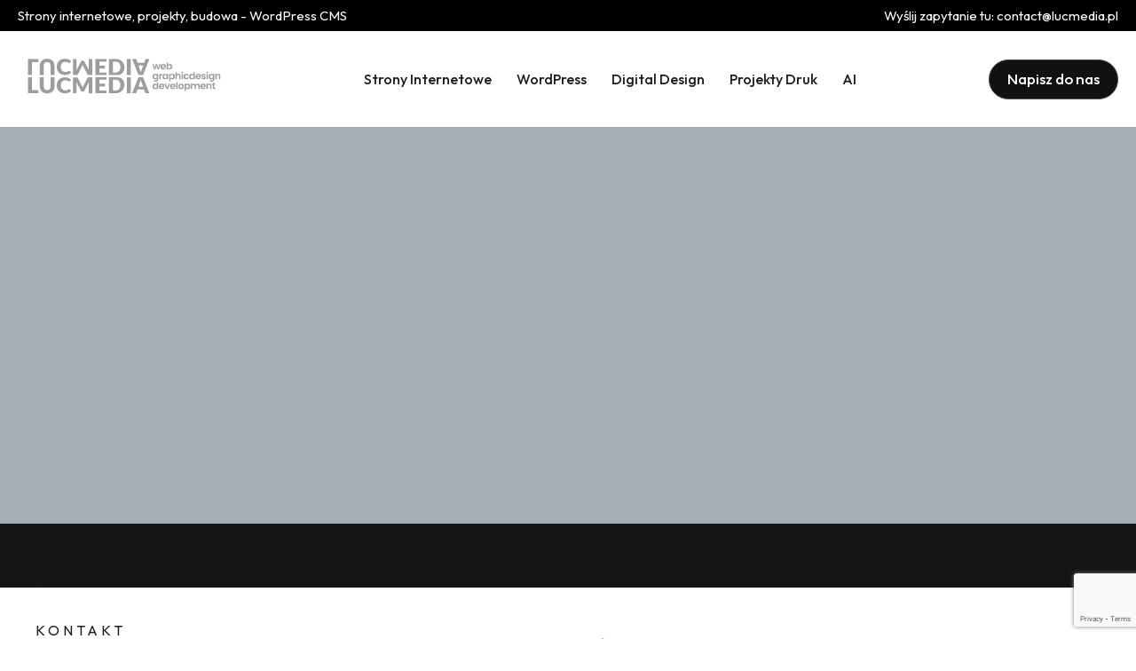

--- FILE ---
content_type: text/html; charset=UTF-8
request_url: https://lucmedia.pl/wall-of-name/colin-henshaw/
body_size: 25245
content:
<!doctype html>
<html lang="en-GB" prefix="og: https://ogp.me/ns#">
<head>
	<meta charset="UTF-8">
	<meta name="viewport" content="width=device-width, initial-scale=1">
	<link rel="profile" href="https://gmpg.org/xfn/11">
		<style>img:is([sizes="auto" i], [sizes^="auto," i]) { contain-intrinsic-size: 3000px 1500px }</style>
	
<!-- The SEO Framework by Sybre Waaijer -->
<meta name="robots" content="max-snippet:-1,max-image-preview:standard,max-video-preview:-1" />
<link rel="canonical" href="https://lucmedia.pl/wall-of-name/colin-henshaw/" />
<meta property="og:type" content="article" />
<meta property="og:locale" content="en_GB" />
<meta property="og:site_name" content="Lucmedia.pl" />
<meta property="og:title" content="Colin Henshaw" />
<meta property="og:url" content="https://lucmedia.pl/wall-of-name/colin-henshaw/" />
<meta property="article:published_time" content="2024-01-26T11:24:31+00:00" />
<meta property="article:modified_time" content="2024-01-26T11:24:31+00:00" />
<meta name="twitter:card" content="summary_large_image" />
<meta name="twitter:title" content="Colin Henshaw" />
<script type="application/ld+json">{"@context":"https://schema.org","@graph":[{"@type":"WebSite","@id":"https://lucmedia.pl/#/schema/WebSite","url":"https://lucmedia.pl/","name":"Lucmedia.pl","inLanguage":"en-GB","potentialAction":{"@type":"SearchAction","target":{"@type":"EntryPoint","urlTemplate":"https://lucmedia.pl/search/{search_term_string}/"},"query-input":"required name=search_term_string"},"publisher":{"@type":"Organization","@id":"https://lucmedia.pl/#/schema/Organization","name":"Lucmedia.pl","url":"https://lucmedia.pl/"}},{"@type":"WebPage","@id":"https://lucmedia.pl/wall-of-name/colin-henshaw/","url":"https://lucmedia.pl/wall-of-name/colin-henshaw/","name":"Colin Henshaw &#x2d; Lucmedia.pl","inLanguage":"en-GB","isPartOf":{"@id":"https://lucmedia.pl/#/schema/WebSite"},"breadcrumb":{"@type":"BreadcrumbList","@id":"https://lucmedia.pl/#/schema/BreadcrumbList","itemListElement":[{"@type":"ListItem","position":1,"item":"https://lucmedia.pl/","name":"Lucmedia.pl"},{"@type":"ListItem","position":2,"name":"Colin Henshaw"}]},"potentialAction":{"@type":"ReadAction","target":"https://lucmedia.pl/wall-of-name/colin-henshaw/"},"datePublished":"2024-01-26T11:24:31+00:00","dateModified":"2024-01-26T11:24:31+00:00"}]}</script>
<!-- / The SEO Framework by Sybre Waaijer | 18.27ms meta | 1.46ms boot -->


<!-- Search Engine Optimization by Rank Math - https://rankmath.com/ -->
<title>Colin Henshaw &#x2d; Lucmedia.pl</title>
<meta name="robots" content="follow, index, max-snippet:-1, max-video-preview:-1, max-image-preview:large"/>
<link rel="canonical" href="https://lucmedia.pl/wall-of-name/colin-henshaw/" />
<meta property="og:locale" content="en_GB" />
<meta property="og:type" content="article" />
<meta property="og:title" content="Colin Henshaw - Lucmedia.pl" />
<meta property="og:url" content="https://lucmedia.pl/wall-of-name/colin-henshaw/" />
<meta name="twitter:card" content="summary_large_image" />
<meta name="twitter:title" content="Colin Henshaw - Lucmedia.pl" />
<script type="application/ld+json" class="rank-math-schema">{"@context":"https://schema.org","@graph":[{"@type":"BreadcrumbList","@id":"https://lucmedia.pl/wall-of-name/colin-henshaw/#breadcrumb","itemListElement":[{"@type":"ListItem","position":"1","item":{"@id":"https://lucmedia.pl","name":"Home"}},{"@type":"ListItem","position":"2","item":{"@id":"https://lucmedia.pl/wall-of-name/colin-henshaw/","name":"Colin Henshaw"}}]}]}</script>
<!-- /Rank Math WordPress SEO plugin -->

<link rel="alternate" type="application/rss+xml" title="Lucmedia.pl &raquo; Feed" href="https://lucmedia.pl/feed/" />
<link rel="alternate" type="application/rss+xml" title="Lucmedia.pl &raquo; Comments Feed" href="https://lucmedia.pl/comments/feed/" />
<link rel="alternate" type="application/rss+xml" title="Lucmedia.pl &raquo; Colin Henshaw Comments Feed" href="https://lucmedia.pl/wall-of-name/colin-henshaw/feed/" />
<script>
window._wpemojiSettings = {"baseUrl":"https:\/\/s.w.org\/images\/core\/emoji\/16.0.1\/72x72\/","ext":".png","svgUrl":"https:\/\/s.w.org\/images\/core\/emoji\/16.0.1\/svg\/","svgExt":".svg","source":{"concatemoji":"https:\/\/lucmedia.pl\/wp-includes\/js\/wp-emoji-release.min.js?ver=6.8.3"}};
/*! This file is auto-generated */
!function(s,n){var o,i,e;function c(e){try{var t={supportTests:e,timestamp:(new Date).valueOf()};sessionStorage.setItem(o,JSON.stringify(t))}catch(e){}}function p(e,t,n){e.clearRect(0,0,e.canvas.width,e.canvas.height),e.fillText(t,0,0);var t=new Uint32Array(e.getImageData(0,0,e.canvas.width,e.canvas.height).data),a=(e.clearRect(0,0,e.canvas.width,e.canvas.height),e.fillText(n,0,0),new Uint32Array(e.getImageData(0,0,e.canvas.width,e.canvas.height).data));return t.every(function(e,t){return e===a[t]})}function u(e,t){e.clearRect(0,0,e.canvas.width,e.canvas.height),e.fillText(t,0,0);for(var n=e.getImageData(16,16,1,1),a=0;a<n.data.length;a++)if(0!==n.data[a])return!1;return!0}function f(e,t,n,a){switch(t){case"flag":return n(e,"\ud83c\udff3\ufe0f\u200d\u26a7\ufe0f","\ud83c\udff3\ufe0f\u200b\u26a7\ufe0f")?!1:!n(e,"\ud83c\udde8\ud83c\uddf6","\ud83c\udde8\u200b\ud83c\uddf6")&&!n(e,"\ud83c\udff4\udb40\udc67\udb40\udc62\udb40\udc65\udb40\udc6e\udb40\udc67\udb40\udc7f","\ud83c\udff4\u200b\udb40\udc67\u200b\udb40\udc62\u200b\udb40\udc65\u200b\udb40\udc6e\u200b\udb40\udc67\u200b\udb40\udc7f");case"emoji":return!a(e,"\ud83e\udedf")}return!1}function g(e,t,n,a){var r="undefined"!=typeof WorkerGlobalScope&&self instanceof WorkerGlobalScope?new OffscreenCanvas(300,150):s.createElement("canvas"),o=r.getContext("2d",{willReadFrequently:!0}),i=(o.textBaseline="top",o.font="600 32px Arial",{});return e.forEach(function(e){i[e]=t(o,e,n,a)}),i}function t(e){var t=s.createElement("script");t.src=e,t.defer=!0,s.head.appendChild(t)}"undefined"!=typeof Promise&&(o="wpEmojiSettingsSupports",i=["flag","emoji"],n.supports={everything:!0,everythingExceptFlag:!0},e=new Promise(function(e){s.addEventListener("DOMContentLoaded",e,{once:!0})}),new Promise(function(t){var n=function(){try{var e=JSON.parse(sessionStorage.getItem(o));if("object"==typeof e&&"number"==typeof e.timestamp&&(new Date).valueOf()<e.timestamp+604800&&"object"==typeof e.supportTests)return e.supportTests}catch(e){}return null}();if(!n){if("undefined"!=typeof Worker&&"undefined"!=typeof OffscreenCanvas&&"undefined"!=typeof URL&&URL.createObjectURL&&"undefined"!=typeof Blob)try{var e="postMessage("+g.toString()+"("+[JSON.stringify(i),f.toString(),p.toString(),u.toString()].join(",")+"));",a=new Blob([e],{type:"text/javascript"}),r=new Worker(URL.createObjectURL(a),{name:"wpTestEmojiSupports"});return void(r.onmessage=function(e){c(n=e.data),r.terminate(),t(n)})}catch(e){}c(n=g(i,f,p,u))}t(n)}).then(function(e){for(var t in e)n.supports[t]=e[t],n.supports.everything=n.supports.everything&&n.supports[t],"flag"!==t&&(n.supports.everythingExceptFlag=n.supports.everythingExceptFlag&&n.supports[t]);n.supports.everythingExceptFlag=n.supports.everythingExceptFlag&&!n.supports.flag,n.DOMReady=!1,n.readyCallback=function(){n.DOMReady=!0}}).then(function(){return e}).then(function(){var e;n.supports.everything||(n.readyCallback(),(e=n.source||{}).concatemoji?t(e.concatemoji):e.wpemoji&&e.twemoji&&(t(e.twemoji),t(e.wpemoji)))}))}((window,document),window._wpemojiSettings);
</script>
<link rel='stylesheet' id='formidable-css' href='https://lucmedia.pl/wp-content/plugins/formidable/css/formidableforms.css?ver=191650' media='all' />
<link rel='stylesheet' id='premium-addons-css' href='https://lucmedia.pl/wp-content/plugins/premium-addons-for-elementor/assets/frontend/min-css/premium-addons.min.css?ver=4.11.46' media='all' />
<link rel='stylesheet' id='premium-pro-css' href='https://lucmedia.pl/wp-content/plugins/premium-addons-pro/assets/frontend/min-css/premium-addons.min.css?ver=2.9.51' media='all' />
<link rel='stylesheet' id='dce-dynamic-visibility-style-css' href='https://lucmedia.pl/wp-content/plugins/dynamic-visibility-for-elementor/assets/css/dynamic-visibility.css?ver=5.0.16' media='all' />
<style id='wp-emoji-styles-inline-css'>

	img.wp-smiley, img.emoji {
		display: inline !important;
		border: none !important;
		box-shadow: none !important;
		height: 1em !important;
		width: 1em !important;
		margin: 0 0.07em !important;
		vertical-align: -0.1em !important;
		background: none !important;
		padding: 0 !important;
	}
</style>
<link rel='stylesheet' id='wp-block-library-css' href='https://lucmedia.pl/wp-includes/css/dist/block-library/style.min.css?ver=6.8.3' media='all' />
<style id='classic-theme-styles-inline-css'>
/*! This file is auto-generated */
.wp-block-button__link{color:#fff;background-color:#32373c;border-radius:9999px;box-shadow:none;text-decoration:none;padding:calc(.667em + 2px) calc(1.333em + 2px);font-size:1.125em}.wp-block-file__button{background:#32373c;color:#fff;text-decoration:none}
</style>
<link rel='stylesheet' id='gutenberg-pdfjs-css' href='https://lucmedia.pl/wp-content/plugins/pdfjs-viewer-shortcode/inc/../blocks/dist/style.css?ver=2.2.2' media='all' />
<style id='global-styles-inline-css'>
:root{--wp--preset--aspect-ratio--square: 1;--wp--preset--aspect-ratio--4-3: 4/3;--wp--preset--aspect-ratio--3-4: 3/4;--wp--preset--aspect-ratio--3-2: 3/2;--wp--preset--aspect-ratio--2-3: 2/3;--wp--preset--aspect-ratio--16-9: 16/9;--wp--preset--aspect-ratio--9-16: 9/16;--wp--preset--color--black: #000000;--wp--preset--color--cyan-bluish-gray: #abb8c3;--wp--preset--color--white: #ffffff;--wp--preset--color--pale-pink: #f78da7;--wp--preset--color--vivid-red: #cf2e2e;--wp--preset--color--luminous-vivid-orange: #ff6900;--wp--preset--color--luminous-vivid-amber: #fcb900;--wp--preset--color--light-green-cyan: #7bdcb5;--wp--preset--color--vivid-green-cyan: #00d084;--wp--preset--color--pale-cyan-blue: #8ed1fc;--wp--preset--color--vivid-cyan-blue: #0693e3;--wp--preset--color--vivid-purple: #9b51e0;--wp--preset--gradient--vivid-cyan-blue-to-vivid-purple: linear-gradient(135deg,rgba(6,147,227,1) 0%,rgb(155,81,224) 100%);--wp--preset--gradient--light-green-cyan-to-vivid-green-cyan: linear-gradient(135deg,rgb(122,220,180) 0%,rgb(0,208,130) 100%);--wp--preset--gradient--luminous-vivid-amber-to-luminous-vivid-orange: linear-gradient(135deg,rgba(252,185,0,1) 0%,rgba(255,105,0,1) 100%);--wp--preset--gradient--luminous-vivid-orange-to-vivid-red: linear-gradient(135deg,rgba(255,105,0,1) 0%,rgb(207,46,46) 100%);--wp--preset--gradient--very-light-gray-to-cyan-bluish-gray: linear-gradient(135deg,rgb(238,238,238) 0%,rgb(169,184,195) 100%);--wp--preset--gradient--cool-to-warm-spectrum: linear-gradient(135deg,rgb(74,234,220) 0%,rgb(151,120,209) 20%,rgb(207,42,186) 40%,rgb(238,44,130) 60%,rgb(251,105,98) 80%,rgb(254,248,76) 100%);--wp--preset--gradient--blush-light-purple: linear-gradient(135deg,rgb(255,206,236) 0%,rgb(152,150,240) 100%);--wp--preset--gradient--blush-bordeaux: linear-gradient(135deg,rgb(254,205,165) 0%,rgb(254,45,45) 50%,rgb(107,0,62) 100%);--wp--preset--gradient--luminous-dusk: linear-gradient(135deg,rgb(255,203,112) 0%,rgb(199,81,192) 50%,rgb(65,88,208) 100%);--wp--preset--gradient--pale-ocean: linear-gradient(135deg,rgb(255,245,203) 0%,rgb(182,227,212) 50%,rgb(51,167,181) 100%);--wp--preset--gradient--electric-grass: linear-gradient(135deg,rgb(202,248,128) 0%,rgb(113,206,126) 100%);--wp--preset--gradient--midnight: linear-gradient(135deg,rgb(2,3,129) 0%,rgb(40,116,252) 100%);--wp--preset--font-size--small: 13px;--wp--preset--font-size--medium: 20px;--wp--preset--font-size--large: 36px;--wp--preset--font-size--x-large: 42px;--wp--preset--spacing--20: 0.44rem;--wp--preset--spacing--30: 0.67rem;--wp--preset--spacing--40: 1rem;--wp--preset--spacing--50: 1.5rem;--wp--preset--spacing--60: 2.25rem;--wp--preset--spacing--70: 3.38rem;--wp--preset--spacing--80: 5.06rem;--wp--preset--shadow--natural: 6px 6px 9px rgba(0, 0, 0, 0.2);--wp--preset--shadow--deep: 12px 12px 50px rgba(0, 0, 0, 0.4);--wp--preset--shadow--sharp: 6px 6px 0px rgba(0, 0, 0, 0.2);--wp--preset--shadow--outlined: 6px 6px 0px -3px rgba(255, 255, 255, 1), 6px 6px rgba(0, 0, 0, 1);--wp--preset--shadow--crisp: 6px 6px 0px rgba(0, 0, 0, 1);}:where(.is-layout-flex){gap: 0.5em;}:where(.is-layout-grid){gap: 0.5em;}body .is-layout-flex{display: flex;}.is-layout-flex{flex-wrap: wrap;align-items: center;}.is-layout-flex > :is(*, div){margin: 0;}body .is-layout-grid{display: grid;}.is-layout-grid > :is(*, div){margin: 0;}:where(.wp-block-columns.is-layout-flex){gap: 2em;}:where(.wp-block-columns.is-layout-grid){gap: 2em;}:where(.wp-block-post-template.is-layout-flex){gap: 1.25em;}:where(.wp-block-post-template.is-layout-grid){gap: 1.25em;}.has-black-color{color: var(--wp--preset--color--black) !important;}.has-cyan-bluish-gray-color{color: var(--wp--preset--color--cyan-bluish-gray) !important;}.has-white-color{color: var(--wp--preset--color--white) !important;}.has-pale-pink-color{color: var(--wp--preset--color--pale-pink) !important;}.has-vivid-red-color{color: var(--wp--preset--color--vivid-red) !important;}.has-luminous-vivid-orange-color{color: var(--wp--preset--color--luminous-vivid-orange) !important;}.has-luminous-vivid-amber-color{color: var(--wp--preset--color--luminous-vivid-amber) !important;}.has-light-green-cyan-color{color: var(--wp--preset--color--light-green-cyan) !important;}.has-vivid-green-cyan-color{color: var(--wp--preset--color--vivid-green-cyan) !important;}.has-pale-cyan-blue-color{color: var(--wp--preset--color--pale-cyan-blue) !important;}.has-vivid-cyan-blue-color{color: var(--wp--preset--color--vivid-cyan-blue) !important;}.has-vivid-purple-color{color: var(--wp--preset--color--vivid-purple) !important;}.has-black-background-color{background-color: var(--wp--preset--color--black) !important;}.has-cyan-bluish-gray-background-color{background-color: var(--wp--preset--color--cyan-bluish-gray) !important;}.has-white-background-color{background-color: var(--wp--preset--color--white) !important;}.has-pale-pink-background-color{background-color: var(--wp--preset--color--pale-pink) !important;}.has-vivid-red-background-color{background-color: var(--wp--preset--color--vivid-red) !important;}.has-luminous-vivid-orange-background-color{background-color: var(--wp--preset--color--luminous-vivid-orange) !important;}.has-luminous-vivid-amber-background-color{background-color: var(--wp--preset--color--luminous-vivid-amber) !important;}.has-light-green-cyan-background-color{background-color: var(--wp--preset--color--light-green-cyan) !important;}.has-vivid-green-cyan-background-color{background-color: var(--wp--preset--color--vivid-green-cyan) !important;}.has-pale-cyan-blue-background-color{background-color: var(--wp--preset--color--pale-cyan-blue) !important;}.has-vivid-cyan-blue-background-color{background-color: var(--wp--preset--color--vivid-cyan-blue) !important;}.has-vivid-purple-background-color{background-color: var(--wp--preset--color--vivid-purple) !important;}.has-black-border-color{border-color: var(--wp--preset--color--black) !important;}.has-cyan-bluish-gray-border-color{border-color: var(--wp--preset--color--cyan-bluish-gray) !important;}.has-white-border-color{border-color: var(--wp--preset--color--white) !important;}.has-pale-pink-border-color{border-color: var(--wp--preset--color--pale-pink) !important;}.has-vivid-red-border-color{border-color: var(--wp--preset--color--vivid-red) !important;}.has-luminous-vivid-orange-border-color{border-color: var(--wp--preset--color--luminous-vivid-orange) !important;}.has-luminous-vivid-amber-border-color{border-color: var(--wp--preset--color--luminous-vivid-amber) !important;}.has-light-green-cyan-border-color{border-color: var(--wp--preset--color--light-green-cyan) !important;}.has-vivid-green-cyan-border-color{border-color: var(--wp--preset--color--vivid-green-cyan) !important;}.has-pale-cyan-blue-border-color{border-color: var(--wp--preset--color--pale-cyan-blue) !important;}.has-vivid-cyan-blue-border-color{border-color: var(--wp--preset--color--vivid-cyan-blue) !important;}.has-vivid-purple-border-color{border-color: var(--wp--preset--color--vivid-purple) !important;}.has-vivid-cyan-blue-to-vivid-purple-gradient-background{background: var(--wp--preset--gradient--vivid-cyan-blue-to-vivid-purple) !important;}.has-light-green-cyan-to-vivid-green-cyan-gradient-background{background: var(--wp--preset--gradient--light-green-cyan-to-vivid-green-cyan) !important;}.has-luminous-vivid-amber-to-luminous-vivid-orange-gradient-background{background: var(--wp--preset--gradient--luminous-vivid-amber-to-luminous-vivid-orange) !important;}.has-luminous-vivid-orange-to-vivid-red-gradient-background{background: var(--wp--preset--gradient--luminous-vivid-orange-to-vivid-red) !important;}.has-very-light-gray-to-cyan-bluish-gray-gradient-background{background: var(--wp--preset--gradient--very-light-gray-to-cyan-bluish-gray) !important;}.has-cool-to-warm-spectrum-gradient-background{background: var(--wp--preset--gradient--cool-to-warm-spectrum) !important;}.has-blush-light-purple-gradient-background{background: var(--wp--preset--gradient--blush-light-purple) !important;}.has-blush-bordeaux-gradient-background{background: var(--wp--preset--gradient--blush-bordeaux) !important;}.has-luminous-dusk-gradient-background{background: var(--wp--preset--gradient--luminous-dusk) !important;}.has-pale-ocean-gradient-background{background: var(--wp--preset--gradient--pale-ocean) !important;}.has-electric-grass-gradient-background{background: var(--wp--preset--gradient--electric-grass) !important;}.has-midnight-gradient-background{background: var(--wp--preset--gradient--midnight) !important;}.has-small-font-size{font-size: var(--wp--preset--font-size--small) !important;}.has-medium-font-size{font-size: var(--wp--preset--font-size--medium) !important;}.has-large-font-size{font-size: var(--wp--preset--font-size--large) !important;}.has-x-large-font-size{font-size: var(--wp--preset--font-size--x-large) !important;}
:where(.wp-block-post-template.is-layout-flex){gap: 1.25em;}:where(.wp-block-post-template.is-layout-grid){gap: 1.25em;}
:where(.wp-block-columns.is-layout-flex){gap: 2em;}:where(.wp-block-columns.is-layout-grid){gap: 2em;}
:root :where(.wp-block-pullquote){font-size: 1.5em;line-height: 1.6;}
</style>
<link rel='stylesheet' id='ajax-live-search-pro-style-css' href='https://lucmedia.pl/wp-content/plugins/ajax-live-search-v3/assets/css/live-search-pro.css?ver=3.1.0' media='all' />
<style id='ajax-live-search-pro-style-inline-css'>

    /* Live Search Pro - Custom Styling */
    :root {
        --als-primary-color: #004B50;
        --als-text-color: #363636;
        --als-bg-color: #E7ECF0;
        --als-card-bg-color: #FFFFFF;
        --als-border-radius: 15px;
    }
    
    .live-search-overlay {
        background: var(--als-bg-color) !important;
    }
    
    .live-search-input,
    .live-search-input-split {
        background-color: var(--als-card-bg-color) !important;
        color: var(--als-text-color) !important;
        border-radius: calc(var(--als-border-radius) * 2) !important;
    }
    
    .live-search-input:focus,
    .live-search-input-split:focus {
        border-color: var(--als-primary-color) !important;
    }
    
    .live-search-overlay-close:hover,
    .live-search-clear:hover {
        background: var(--als-primary-color) !important;
        color: #fff !important;
    }
    
    .live-search-icon-trigger:focus,
    *:focus-visible {
        outline-color: var(--als-primary-color);
    }
    
    .spinner {
        border-color: rgba(var(--als-primary-color-rgb), 0.3);
        border-top-color: var(--als-primary-color);
    }
    
    .search-result-item {
        background: var(--als-card-bg-color);
        border-radius: var(--als-border-radius);
    }
    
    .search-result-item:hover {
        border-color: var(--als-primary-color);
    }
    
    .result-title {
        color: var(--als-text-color);
    }
    
    .result-post-type,
    .result-post-type-inline {
        background: var(--als-primary-color);
    }
    
    .layout-brutalist .search-result-item {
        box-shadow: 8px 8px 0 var(--als-primary-color);
    }
    
    .layout-brutalist .search-result-item:hover {
        box-shadow: 12px 12px 0 var(--als-primary-color);
    }
    
    .style-outlined .search-result-item:hover {
        border-color: var(--als-primary-color);
        background: rgba(var(--als-primary-color-rgb), 0.05);
    }
    
</style>
<link rel='stylesheet' id='dbs-frontend-styles-css' href='https://lucmedia.pl/wp-content/plugins/developer-booking-system/assets/css/frontend.css?ver=1.1.0' media='all' />
<link rel='stylesheet' id='hello-elementor-css' href='https://lucmedia.pl/wp-content/themes/hello-elementor/style.min.css?ver=3.1.1' media='all' />
<link rel='stylesheet' id='hello-elementor-theme-style-css' href='https://lucmedia.pl/wp-content/themes/hello-elementor/theme.min.css?ver=3.1.1' media='all' />
<link rel='stylesheet' id='hello-elementor-header-footer-css' href='https://lucmedia.pl/wp-content/themes/hello-elementor/header-footer.min.css?ver=3.1.1' media='all' />
<link rel='stylesheet' id='chld_thm_cfg_separate-css' href='https://lucmedia.pl/wp-content/themes/hello-elementor-child/ctc-style.css?ver=6.8.3' media='all' />
<link rel='stylesheet' id='dflip-style-css' href='https://lucmedia.pl/wp-content/plugins/3d-flipbook-dflip-lite/assets/css/dflip.min.css?ver=2.3.53' media='all' />
<link rel='stylesheet' id='elementor-frontend-css' href='https://lucmedia.pl/wp-content/uploads/elementor/css/custom-frontend.min.css?ver=1736439575' media='all' />
<style id='elementor-frontend-inline-css'>
.elementor-kit-13{--e-global-color-primary:#6EC1E4;--e-global-color-secondary:#54595F;--e-global-color-text:#7A7A7A;--e-global-color-accent:#61CE70;--e-global-color-9c75bc3:#111517;--e-global-color-b5ab918:#E30613;--e-global-color-869f4e3:#9D9D9C;--e-global-color-c18ef2a:#FFFFFF1F;--e-global-color-63e8066:#0000001F;--e-global-color-62a7afc:#1D8ACD;--e-global-color-fba96d5:#EB0029;--e-global-color-5e3503d:#006BE0;--e-global-color-a52dc78:#171717;--e-global-typography-primary-font-family:"Poppins";--e-global-typography-primary-font-weight:600;--e-global-typography-secondary-font-family:"Poppins";--e-global-typography-secondary-font-weight:400;--e-global-typography-text-font-family:"Poppins";--e-global-typography-text-font-weight:400;--e-global-typography-accent-font-family:"Poppins";--e-global-typography-accent-font-weight:500;}.elementor-section.elementor-section-boxed > .elementor-container{max-width:1920px;}.e-con{--container-max-width:1920px;--container-default-padding-top:40px;--container-default-padding-right:40px;--container-default-padding-bottom:40px;--container-default-padding-left:40px;}.elementor-widget:not(:last-child){margin-block-end:40px;}.elementor-element{--widgets-spacing:40px 40px;--widgets-spacing-row:40px;--widgets-spacing-column:40px;}{}h1.entry-title{display:var(--page-title-display);}@media(max-width:1024px){.elementor-section.elementor-section-boxed > .elementor-container{max-width:1024px;}.e-con{--container-max-width:1024px;}}@media(max-width:414px){.elementor-section.elementor-section-boxed > .elementor-container{max-width:767px;}.e-con{--container-max-width:767px;}}
.elementor-16378 .elementor-element.elementor-element-4276e83{--display:flex;--flex-direction:row;--container-widget-width:calc( ( 1 - var( --container-widget-flex-grow ) ) * 100% );--container-widget-height:100%;--container-widget-flex-grow:1;--container-widget-align-self:stretch;--flex-wrap-mobile:wrap;--justify-content:space-between;--align-items:center;--padding-top:10px;--padding-bottom:10px;--padding-left:20px;--padding-right:20px;--z-index:100;}.elementor-16378 .elementor-element.elementor-element-4276e83:not(.elementor-motion-effects-element-type-background), .elementor-16378 .elementor-element.elementor-element-4276e83 > .elementor-motion-effects-container > .elementor-motion-effects-layer{background-color:#000000;}.elementor-16378 .elementor-element.elementor-element-465e16f .elementor-heading-title{font-size:15px;color:#FFFFFF;}.elementor-16378 .elementor-element.elementor-element-efb8efd .elementor-heading-title{font-size:15px;color:#FFFFFF;}.elementor-16378 .elementor-element.elementor-element-9da0d86 .elementor-heading-title{font-size:15px;color:#FFFFFF;}.elementor-16378 .elementor-element.elementor-element-5cda9d5{--display:flex;--flex-direction:row;--container-widget-width:calc( ( 1 - var( --container-widget-flex-grow ) ) * 100% );--container-widget-height:100%;--container-widget-flex-grow:1;--container-widget-align-self:stretch;--flex-wrap-mobile:wrap;--justify-content:space-between;--align-items:center;--padding-top:20px;--padding-bottom:20px;--padding-left:40px;--padding-right:40px;--z-index:100;}.elementor-16378 .elementor-element.elementor-element-5cda9d5:not(.elementor-motion-effects-element-type-background), .elementor-16378 .elementor-element.elementor-element-5cda9d5 > .elementor-motion-effects-container > .elementor-motion-effects-layer{background-color:#FFFFFF;}.elementor-16378 .elementor-element.elementor-element-84c1317 .elementor-image img{width:100%;max-width:300px;}.elementor-16378 .elementor-element.elementor-element-5c38a7a .elementor-nav-menu .elementor-item{font-weight:500;}.elementor-16378 .elementor-element.elementor-element-5c38a7a .elementor-nav-menu--main .elementor-item:hover,
					.elementor-16378 .elementor-element.elementor-element-5c38a7a .elementor-nav-menu--main .elementor-item.elementor-item-active,
					.elementor-16378 .elementor-element.elementor-element-5c38a7a .elementor-nav-menu--main .elementor-item.highlighted,
					.elementor-16378 .elementor-element.elementor-element-5c38a7a .elementor-nav-menu--main .elementor-item:focus{color:#fff;}.elementor-16378 .elementor-element.elementor-element-5c38a7a .elementor-nav-menu--main:not(.e--pointer-framed) .elementor-item:before,
					.elementor-16378 .elementor-element.elementor-element-5c38a7a .elementor-nav-menu--main:not(.e--pointer-framed) .elementor-item:after{background-color:#0427FF;}.elementor-16378 .elementor-element.elementor-element-5c38a7a .e--pointer-framed .elementor-item:before,
					.elementor-16378 .elementor-element.elementor-element-5c38a7a .e--pointer-framed .elementor-item:after{border-color:#0427FF;}.elementor-16378 .elementor-element.elementor-element-5c38a7a .elementor-nav-menu--main:not(.e--pointer-framed) .elementor-item.elementor-item-active:before,
					.elementor-16378 .elementor-element.elementor-element-5c38a7a .elementor-nav-menu--main:not(.e--pointer-framed) .elementor-item.elementor-item-active:after{background-color:#0427FF;}.elementor-16378 .elementor-element.elementor-element-5c38a7a .e--pointer-framed .elementor-item.elementor-item-active:before,
					.elementor-16378 .elementor-element.elementor-element-5c38a7a .e--pointer-framed .elementor-item.elementor-item-active:after{border-color:#0427FF;}.elementor-16378 .elementor-element.elementor-element-5c38a7a .elementor-nav-menu--main .elementor-item{padding-left:14px;padding-right:14px;padding-top:5px;padding-bottom:5px;}.elementor-16378 .elementor-element.elementor-element-5c38a7a{--e-nav-menu-horizontal-menu-item-margin:calc( 4px / 2 );}.elementor-16378 .elementor-element.elementor-element-5c38a7a .elementor-nav-menu--main:not(.elementor-nav-menu--layout-horizontal) .elementor-nav-menu > li:not(:last-child){margin-bottom:4px;}.elementor-16378 .elementor-element.elementor-element-5c38a7a .elementor-item:before{border-radius:30px;}.elementor-16378 .elementor-element.elementor-element-5c38a7a .e--animation-shutter-in-horizontal .elementor-item:before{border-radius:30px 30px 0 0;}.elementor-16378 .elementor-element.elementor-element-5c38a7a .e--animation-shutter-in-horizontal .elementor-item:after{border-radius:0 0 30px 30px;}.elementor-16378 .elementor-element.elementor-element-5c38a7a .e--animation-shutter-in-vertical .elementor-item:before{border-radius:0 30px 30px 0;}.elementor-16378 .elementor-element.elementor-element-5c38a7a .e--animation-shutter-in-vertical .elementor-item:after{border-radius:30px 0 0 30px;}.elementor-16378 .elementor-element.elementor-element-5c38a7a .elementor-nav-menu--dropdown{border-radius:30px 30px 30px 30px;}.elementor-16378 .elementor-element.elementor-element-5c38a7a .elementor-nav-menu--dropdown li:first-child a{border-top-left-radius:30px;border-top-right-radius:30px;}.elementor-16378 .elementor-element.elementor-element-5c38a7a .elementor-nav-menu--dropdown li:last-child a{border-bottom-right-radius:30px;border-bottom-left-radius:30px;}.elementor-16378 .elementor-element.elementor-element-96ad9fa .elementor-button{background-color:#111111;font-size:17px;font-weight:500;border-style:solid;border-width:1px 1px 1px 1px;border-color:#4E4E4E;border-radius:30px 30px 30px 30px;padding:12px 20px 14px 20px;}.elementor-16378 .elementor-element.elementor-element-96ad9fa .elementor-button:hover, .elementor-16378 .elementor-element.elementor-element-96ad9fa .elementor-button:focus{background-color:#02010100;color:#111111;}.elementor-16378 .elementor-element.elementor-element-96ad9fa .elementor-button:hover svg, .elementor-16378 .elementor-element.elementor-element-96ad9fa .elementor-button:focus svg{fill:#111111;}.elementor-16378 .elementor-element.elementor-element-5a45d6f{--display:flex;--min-height:62vh;--flex-direction:column;--container-widget-width:100%;--container-widget-height:initial;--container-widget-flex-grow:0;--container-widget-align-self:initial;--flex-wrap-mobile:wrap;--justify-content:center;--gap:16px 16px;--row-gap:16px;--column-gap:16px;--z-index:10;}.elementor-16378 .elementor-element.elementor-element-5a45d6f:not(.elementor-motion-effects-element-type-background), .elementor-16378 .elementor-element.elementor-element-5a45d6f > .elementor-motion-effects-container > .elementor-motion-effects-layer{background-color:#A6B0B9;}.elementor-16378 .elementor-element.elementor-element-a6c074a > .elementor-widget-container{padding:0px 0px 20px 0px;}.elementor-16378 .elementor-element.elementor-element-a6c074a{text-align:left;}.elementor-16378 .elementor-element.elementor-element-a6c074a .elementor-heading-title{font-size:90px;font-weight:500;letter-spacing:-0.8px;color:#1B1B1B;}.elementor-16378 .elementor-element.elementor-element-d0df4c5{width:auto;max-width:auto;text-align:left;}.elementor-16378 .elementor-element.elementor-element-d0df4c5 > .elementor-widget-container:hover{--e-transform-rotateZ:0deg;}.elementor-16378 .elementor-element.elementor-element-d0df4c5 > .elementor-widget-container{background-color:#FFFFFF;margin:0px 0px 20px 0px;padding:10px 20px 15px 20px;}.elementor-16378 .elementor-element.elementor-element-d0df4c5.elementor-element{--align-self:flex-start;}.elementor-16378 .elementor-element.elementor-element-d0df4c5 .elementor-heading-title{font-size:40px;font-weight:500;line-height:1.2em;letter-spacing:-0.4px;color:#111111;}.elementor-16378 .elementor-element.elementor-element-7045220{--display:flex;--flex-direction:row;--container-widget-width:initial;--container-widget-height:100%;--container-widget-flex-grow:1;--container-widget-align-self:stretch;--flex-wrap-mobile:wrap;--gap:20px 20px;--row-gap:20px;--column-gap:20px;--padding-top:0px;--padding-bottom:0px;--padding-left:0px;--padding-right:0px;}.elementor-16378 .elementor-element.elementor-element-f3e2aaa .elementor-button{background-color:#0427FF;font-size:17px;font-weight:500;fill:#FFFFFF;color:#FFFFFF;border-style:solid;border-width:1px 1px 1px 1px;border-color:#0427FF;border-radius:30px 30px 30px 30px;padding:12px 20px 14px 20px;}.elementor-16378 .elementor-element.elementor-element-f3e2aaa .elementor-button:hover, .elementor-16378 .elementor-element.elementor-element-f3e2aaa .elementor-button:focus{background-color:#02010100;color:#0427FF;border-color:#0427FF;}.elementor-16378 .elementor-element.elementor-element-f3e2aaa.elementor-element{--align-self:flex-start;}.elementor-16378 .elementor-element.elementor-element-f3e2aaa .elementor-button:hover svg, .elementor-16378 .elementor-element.elementor-element-f3e2aaa .elementor-button:focus svg{fill:#0427FF;}@media(min-width:415px){.elementor-16378 .elementor-element.elementor-element-5a45d6f{--content-width:1400px;}}@media(max-width:1536px){.elementor-16378 .elementor-element.elementor-element-5cda9d5{--gap:20px 20px;--row-gap:20px;--column-gap:20px;--padding-top:20px;--padding-bottom:20px;--padding-left:20px;--padding-right:20px;}.elementor-16378 .elementor-element.elementor-element-84c1317 .elementor-image img{max-width:240px;}.elementor-16378 .elementor-element.elementor-element-5c38a7a{--e-nav-menu-horizontal-menu-item-margin:calc( 0px / 2 );}.elementor-16378 .elementor-element.elementor-element-5c38a7a .elementor-nav-menu--main:not(.elementor-nav-menu--layout-horizontal) .elementor-nav-menu > li:not(:last-child){margin-bottom:0px;}.elementor-16378 .elementor-element.elementor-element-a6c074a .elementor-heading-title{font-size:80px;}.elementor-16378 .elementor-element.elementor-element-d0df4c5 .elementor-heading-title{font-size:3vw;}}@media(max-width:1024px){.elementor-16378 .elementor-element.elementor-element-5cda9d5{--flex-wrap:nowrap;}.elementor-16378 .elementor-element.elementor-element-84c1317 .elementor-image img{max-width:180px;}.elementor-16378 .elementor-element.elementor-element-5a45d6f{--min-height:0vh;--gap:20px 20px;--row-gap:20px;--column-gap:20px;--padding-top:20px;--padding-bottom:20px;--padding-left:20px;--padding-right:20px;}.elementor-16378 .elementor-element.elementor-element-a6c074a > .elementor-widget-container{padding:0px 0px 0px 0px;}.elementor-16378 .elementor-element.elementor-element-a6c074a .elementor-heading-title{font-size:40px;letter-spacing:0px;}.elementor-16378 .elementor-element.elementor-element-d0df4c5 > .elementor-widget-container{margin:0px 0px 0px 0px;}.elementor-16378 .elementor-element.elementor-element-d0df4c5 .elementor-heading-title{font-size:22px;}}@media(max-width:414px){.elementor-16378 .elementor-element.elementor-element-4276e83{--flex-direction:column;--container-widget-width:100%;--container-widget-height:initial;--container-widget-flex-grow:0;--container-widget-align-self:initial;--flex-wrap-mobile:wrap;--justify-content:center;--padding-top:10px;--padding-bottom:10px;--padding-left:20px;--padding-right:20px;}.elementor-16378 .elementor-element.elementor-element-465e16f{text-align:center;}.elementor-16378 .elementor-element.elementor-element-465e16f .elementor-heading-title{font-size:14px;line-height:1.4em;}.elementor-16378 .elementor-element.elementor-element-5cda9d5{--flex-direction:row;--container-widget-width:initial;--container-widget-height:100%;--container-widget-flex-grow:1;--container-widget-align-self:stretch;--flex-wrap-mobile:wrap;--justify-content:space-between;--gap:0px 0px;--row-gap:0px;--column-gap:0px;--padding-top:10px;--padding-bottom:10px;--padding-left:0px;--padding-right:0px;}.elementor-16378 .elementor-element.elementor-element-84c1317{width:var( --container-widget-width, 55% );max-width:55%;--container-widget-width:55%;--container-widget-flex-grow:0;}.elementor-16378 .elementor-element.elementor-element-84c1317 > .elementor-widget-container{padding:5px 0px 0px 10px;}.elementor-16378 .elementor-element.elementor-element-84c1317 .elementor-image img{width:100%;max-width:100%;}.elementor-16378 .elementor-element.elementor-element-96ad9fa{width:var( --container-widget-width, 45% );max-width:45%;--container-widget-width:45%;--container-widget-flex-grow:0;}.elementor-16378 .elementor-element.elementor-element-96ad9fa > .elementor-widget-container{padding:0px 20px 0px 0px;}.elementor-16378 .elementor-element.elementor-element-96ad9fa.elementor-element{--align-self:center;}.elementor-16378 .elementor-element.elementor-element-5a45d6f{--padding-top:20px;--padding-bottom:20px;--padding-left:20px;--padding-right:20px;}.elementor-16378 .elementor-element.elementor-element-a6c074a > .elementor-widget-container{padding:0px 0px 0px 0px;}.elementor-16378 .elementor-element.elementor-element-a6c074a .elementor-heading-title{font-size:34px;letter-spacing:-0.4px;}.elementor-16378 .elementor-element.elementor-element-d0df4c5 > .elementor-widget-container{margin:0px 0px 0px 0px;}.elementor-16378 .elementor-element.elementor-element-d0df4c5{text-align:left;}.elementor-16378 .elementor-element.elementor-element-d0df4c5 .elementor-heading-title{font-size:22px;line-height:1.2em;}}/* Start custom CSS for heading, class: .elementor-element-465e16f *//*.nav-link {
    position: relative;
    text-decoration: none;
    padding-bottom: 8px;
}

.nav-link::after {
    content: '';
    position: absolute;
    width: 100%;
    height: 2px;
    bottom: 0;
    left: 0;
    background-color: #348AE0; /* Change color as needed */
    /*transform: scaleX(0);
    transform-origin: bottom left;
    transition: transform 0.3s ease-out;
}

.nav-link:hover::after {
    transform: scaleX(1);
}*//* End custom CSS */
/* Start custom CSS for heading, class: .elementor-element-efb8efd */.elementor-16378 .elementor-element.elementor-element-efb8efd a:hover {
    color: inherit;
}/* End custom CSS */
/* Start custom CSS for heading, class: .elementor-element-9da0d86 *//*.nav-link {
    position: relative;
    text-decoration: none;
    padding-bottom: 8px;
}

.nav-link::after {
    content: '';
    position: absolute;
    width: 100%;
    height: 2px;
    bottom: 0;
    left: 0;
    background-color: #348AE0; /* Change color as needed */
    /*transform: scaleX(0);
    transform-origin: bottom left;
    transition: transform 0.3s ease-out;
}

.nav-link:hover::after {
    transform: scaleX(1);
}*//* End custom CSS */
/* Start custom CSS for container, class: .elementor-element-4276e83 */.elementor-16378 .elementor-element.elementor-element-4276e83 {
    backdrop-filter: blur(20px);
}/* End custom CSS */
/* Start custom CSS for nav-menu, class: .elementor-element-5c38a7a */@media (max-width: 1199px) {
    .elementor-16378 .elementor-element.elementor-element-5c38a7a {
        display: none;
    }
}/* End custom CSS */
/* Start custom CSS for container, class: .elementor-element-5cda9d5 */.elementor-sticky--active {height: 80px;}/* End custom CSS */
/* Start custom CSS */.nobr {white-space: nowrap;}
.showcase {opacity: 0;}/* End custom CSS */
.elementor-16760 .elementor-element.elementor-element-f91d3ce{--display:flex;--flex-direction:column;--container-widget-width:100%;--container-widget-height:initial;--container-widget-flex-grow:0;--container-widget-align-self:initial;--flex-wrap-mobile:wrap;--gap:40px 40px;--row-gap:40px;--column-gap:40px;border-style:solid;--border-style:solid;border-width:0px 0px 1px 0px;--border-top-width:0px;--border-right-width:0px;--border-bottom-width:1px;--border-left-width:0px;border-color:#9D9D9C78;--border-color:#9D9D9C78;--margin-top:0px;--margin-bottom:500px;--margin-left:0px;--margin-right:0px;--padding-top:80px;--padding-bottom:0px;--padding-left:0px;--padding-right:0px;--z-index:10;}.elementor-16760 .elementor-element.elementor-element-f91d3ce:not(.elementor-motion-effects-element-type-background), .elementor-16760 .elementor-element.elementor-element-f91d3ce > .elementor-motion-effects-container > .elementor-motion-effects-layer{background-color:#FFFFFF;}.elementor-16760 .elementor-element.elementor-element-020c7d1{text-align:left;}.elementor-16760 .elementor-element.elementor-element-020c7d1 .elementor-heading-title{font-size:16px;text-transform:uppercase;letter-spacing:4px;}.elementor-16760 .elementor-element.elementor-element-507ac0d{--display:flex;--flex-direction:row;--container-widget-width:initial;--container-widget-height:100%;--container-widget-flex-grow:1;--container-widget-align-self:stretch;--flex-wrap-mobile:wrap;--gap:80px 80px;--row-gap:80px;--column-gap:80px;--padding-top:0px;--padding-bottom:0px;--padding-left:0px;--padding-right:0px;}.elementor-16760 .elementor-element.elementor-element-6e86507{--display:flex;--gap:20px 20px;--row-gap:20px;--column-gap:20px;--padding-top:0px;--padding-bottom:0px;--padding-left:0px;--padding-right:0px;}.elementor-16760 .elementor-element.elementor-element-3a48509{text-align:left;}.elementor-16760 .elementor-element.elementor-element-3a48509 .elementor-heading-title{font-size:50px;font-weight:500;line-height:1.2em;letter-spacing:-0.8px;color:#1D1D1D;}.elementor-16760 .elementor-element.elementor-element-3e9b4bd{--display:flex;--gap:0px 0px;--row-gap:0px;--column-gap:0px;--padding-top:0px;--padding-bottom:0px;--padding-left:0px;--padding-right:0px;}.elementor-16760 .elementor-element.elementor-element-72a923e{--display:grid;--min-height:50px;--e-con-grid-template-columns:repeat(4, 1fr);--e-con-grid-template-rows:repeat(1, 1fr);--gap:20px 20px;--row-gap:20px;--column-gap:20px;--grid-auto-flow:row;--justify-items:center;--align-items:center;border-style:solid;--border-style:solid;border-width:1px 0px 1px 0px;--border-top-width:1px;--border-right-width:0px;--border-bottom-width:1px;--border-left-width:0px;border-color:#9D9D9C78;--border-color:#9D9D9C78;--padding-top:0px;--padding-bottom:0px;--padding-left:0px;--padding-right:0px;}.elementor-16760 .elementor-element.elementor-element-152c6d0{--icon-box-icon-margin:8px;}.elementor-16760 .elementor-element.elementor-element-152c6d0 .elementor-icon{font-size:20px;}.elementor-16760 .elementor-element.elementor-element-4a56805{--icon-box-icon-margin:8px;}.elementor-16760 .elementor-element.elementor-element-4a56805 .elementor-icon{font-size:20px;}.elementor-16760 .elementor-element.elementor-element-e9a3b36{--icon-box-icon-margin:8px;}.elementor-16760 .elementor-element.elementor-element-e9a3b36 .elementor-icon{font-size:20px;}.elementor-16760 .elementor-element.elementor-element-430b65c{--icon-box-icon-margin:8px;}.elementor-16760 .elementor-element.elementor-element-430b65c .elementor-icon{font-size:20px;}.elementor-16760 .elementor-element.elementor-element-a2a032c{--display:flex;--position:fixed;--min-height:500px;--flex-direction:column;--container-widget-width:100%;--container-widget-height:initial;--container-widget-flex-grow:0;--container-widget-align-self:initial;--flex-wrap-mobile:wrap;--justify-content:space-between;--gap:0px 0px;--row-gap:0px;--column-gap:0px;--padding-top:40px;--padding-bottom:40px;--padding-left:40px;--padding-right:40px;bottom:0px;--z-index:1;}.elementor-16760 .elementor-element.elementor-element-a2a032c:not(.elementor-motion-effects-element-type-background), .elementor-16760 .elementor-element.elementor-element-a2a032c > .elementor-motion-effects-container > .elementor-motion-effects-layer{background-color:#151515;}body:not(.rtl) .elementor-16760 .elementor-element.elementor-element-a2a032c{left:0px;}body.rtl .elementor-16760 .elementor-element.elementor-element-a2a032c{right:0px;}.elementor-16760 .elementor-element.elementor-element-22b0c39{--display:flex;--flex-direction:row;--container-widget-width:calc( ( 1 - var( --container-widget-flex-grow ) ) * 100% );--container-widget-height:100%;--container-widget-flex-grow:1;--container-widget-align-self:stretch;--flex-wrap-mobile:wrap;--align-items:center;--padding-top:0px;--padding-bottom:0px;--padding-left:0px;--padding-right:0px;}.elementor-16760 .elementor-element.elementor-element-9da7b29{width:var( --container-widget-width, 20% );max-width:20%;--container-widget-width:20%;--container-widget-flex-grow:0;text-align:left;}.elementor-16760 .elementor-element.elementor-element-9da7b29.elementor-element{--align-self:flex-start;}.elementor-16760 .elementor-element.elementor-element-9da7b29 img{width:100%;}.elementor-16760 .elementor-element.elementor-element-c4b8be6{--display:grid;--e-con-grid-template-columns:repeat(1, 1fr);--e-con-grid-template-rows:repeat(1, 1fr);--grid-auto-flow:row;--justify-items:end;--padding-top:0px;--padding-bottom:0px;--padding-left:0px;--padding-right:0px;}.elementor-16760 .elementor-element.elementor-element-d892432 .elementor-button{background-color:#11111100;font-size:17px;font-weight:500;border-style:solid;border-width:1px 1px 1px 1px;border-color:#4E4E4E;border-radius:30px 30px 30px 30px;padding:12px 20px 14px 20px;}.elementor-16760 .elementor-element.elementor-element-d892432 .elementor-button:hover, .elementor-16760 .elementor-element.elementor-element-d892432 .elementor-button:focus{background-color:#FFFFFF;color:#070707;}.elementor-16760 .elementor-element.elementor-element-d892432 .elementor-button:hover svg, .elementor-16760 .elementor-element.elementor-element-d892432 .elementor-button:focus svg{fill:#070707;}.elementor-16760 .elementor-element.elementor-element-9cc214b{--display:flex;--gap:0px 0px;--row-gap:0px;--column-gap:0px;--padding-top:0px;--padding-bottom:0px;--padding-left:0px;--padding-right:0px;}.elementor-16760 .elementor-element.elementor-element-5d14eaa{--display:flex;}.elementor-16760 .elementor-element.elementor-element-b6ab3e8 img{width:100%;}@media(max-width:1536px){.elementor-16760 .elementor-element.elementor-element-f91d3ce{--padding-top:40px;--padding-bottom:40px;--padding-left:40px;--padding-right:40px;}.elementor-16760 .elementor-element.elementor-element-3a48509 .elementor-heading-title{font-size:4vw;}.elementor-16760 .elementor-element.elementor-element-72a923e{--grid-auto-flow:row;}.elementor-16760 .elementor-element.elementor-element-c4b8be6{--grid-auto-flow:row;}}@media(max-width:1024px){.elementor-16760 .elementor-element.elementor-element-f91d3ce{--gap:20px 20px;--row-gap:20px;--column-gap:20px;--padding-top:20px;--padding-bottom:20px;--padding-left:20px;--padding-right:20px;}.elementor-16760 .elementor-element.elementor-element-507ac0d{--flex-direction:column;--container-widget-width:100%;--container-widget-height:initial;--container-widget-flex-grow:0;--container-widget-align-self:initial;--flex-wrap-mobile:wrap;--gap:20px 20px;--row-gap:20px;--column-gap:20px;}.elementor-16760 .elementor-element.elementor-element-72a923e{--grid-auto-flow:row;}.elementor-16760 .elementor-element.elementor-element-a2a032c{--padding-top:20px;--padding-bottom:20px;--padding-left:20px;--padding-right:20px;}.elementor-16760 .elementor-element.elementor-element-c4b8be6{--grid-auto-flow:row;}}@media(max-width:414px){.elementor-16760 .elementor-element.elementor-element-f91d3ce{--gap:20px 20px;--row-gap:20px;--column-gap:20px;--padding-top:40px;--padding-bottom:0px;--padding-left:20px;--padding-right:20px;}.elementor-16760 .elementor-element.elementor-element-020c7d1{text-align:left;}.elementor-16760 .elementor-element.elementor-element-020c7d1 .elementor-heading-title{font-size:14px;}.elementor-16760 .elementor-element.elementor-element-3a48509 > .elementor-widget-container{padding:0px 0px 0px 0px;}.elementor-16760 .elementor-element.elementor-element-3a48509{text-align:left;}.elementor-16760 .elementor-element.elementor-element-3a48509 .elementor-heading-title{font-size:24px;letter-spacing:0px;}.elementor-16760 .elementor-element.elementor-element-72a923e{--e-con-grid-template-columns:repeat(1, 1fr);--e-con-grid-template-rows:repeat(1, 1fr);--grid-auto-flow:row;}.elementor-16760 .elementor-element.elementor-element-a2a032c{--flex-direction:column;--container-widget-width:calc( ( 1 - var( --container-widget-flex-grow ) ) * 100% );--container-widget-height:initial;--container-widget-flex-grow:0;--container-widget-align-self:initial;--flex-wrap-mobile:wrap;--align-items:center;}.elementor-16760 .elementor-element.elementor-element-9da7b29.elementor-element{--align-self:center;}.elementor-16760 .elementor-element.elementor-element-9da7b29{text-align:center;}.elementor-16760 .elementor-element.elementor-element-c4b8be6{--e-con-grid-template-columns:repeat(1, 1fr);--grid-auto-flow:row;}}@media(min-width:415px){.elementor-16760 .elementor-element.elementor-element-f91d3ce{--content-width:1400px;}.elementor-16760 .elementor-element.elementor-element-6e86507{--width:40%;}.elementor-16760 .elementor-element.elementor-element-3e9b4bd{--width:60%;}.elementor-16760 .elementor-element.elementor-element-a2a032c{--content-width:1400px;}.elementor-16760 .elementor-element.elementor-element-22b0c39{--width:100%;}.elementor-16760 .elementor-element.elementor-element-c4b8be6{--width:80%;}}/* Start custom CSS for menu-anchor, class: .elementor-element-77dd8bb */.elementor-16760 .elementor-element.elementor-element-77dd8bb {
    position: absolute;
    top: -120px;
}/* End custom CSS */
/* Start custom CSS for shortcode, class: .elementor-element-6b09dac */@media (min-width: 992px) {
    .elementor-16760 .elementor-element.elementor-element-6b09dac .frm_opt_container {
        display: grid;
        grid-template-columns: 1fr 1fr;
    }
}

@media (max-width: 991px) {
    .elementor-16760 .elementor-element.elementor-element-6b09dac .frm_opt_container {
        display: grid;
        grid-template-columns: 1fr;
    }
}/* End custom CSS */
</style>
<link rel='stylesheet' id='widget-heading-css' href='https://lucmedia.pl/wp-content/plugins/elementor/assets/css/widget-heading.min.css?ver=3.26.4' media='all' />
<link rel='stylesheet' id='widget-nav-menu-css' href='https://lucmedia.pl/wp-content/uploads/elementor/css/custom-pro-widget-nav-menu.min.css?ver=1736439575' media='all' />
<link rel='stylesheet' id='widget-menu-anchor-css' href='https://lucmedia.pl/wp-content/plugins/elementor/assets/css/widget-menu-anchor.min.css?ver=3.26.4' media='all' />
<link rel='stylesheet' id='widget-icon-box-css' href='https://lucmedia.pl/wp-content/uploads/elementor/css/custom-widget-icon-box.min.css?ver=1736439575' media='all' />
<link rel='stylesheet' id='widget-image-css' href='https://lucmedia.pl/wp-content/plugins/elementor/assets/css/widget-image.min.css?ver=3.26.4' media='all' />
<link rel='stylesheet' id='wpdt-elementor-widget-font-css' href='https://lucmedia.pl/wp-content/plugins/wpdatatables/integrations/page_builders/elementor/css/style.css?ver=3.4.2.36' media='all' />
<link rel='stylesheet' id='tablepress-default-css' href='https://lucmedia.pl/wp-content/plugins/tablepress/css/build/default.css?ver=3.0.2' media='all' />
<script src="https://lucmedia.pl/wp-includes/js/jquery/jquery.min.js?ver=3.7.1" id="jquery-core-js"></script>
<script src="https://lucmedia.pl/wp-includes/js/jquery/jquery-migrate.min.js?ver=3.4.1" id="jquery-migrate-js"></script>
<script id="3d-flip-book-client-locale-loader-js-extra">
var FB3D_CLIENT_LOCALE = {"ajaxurl":"https:\/\/lucmedia.pl\/wp-admin\/admin-ajax.php","dictionary":{"Table of contents":"Table of contents","Close":"Close","Bookmarks":"Bookmarks","Thumbnails":"Thumbnails","Search":"Search","Share":"Share","Facebook":"Facebook","Twitter":"Twitter","Email":"Email","Play":"Play","Previous page":"Previous page","Next page":"Next page","Zoom in":"Zoom in","Zoom out":"Zoom out","Fit view":"Fit view","Auto play":"Auto play","Full screen":"Full screen","More":"More","Smart pan":"Smart pan","Single page":"Single page","Sounds":"Sounds","Stats":"Stats","Print":"Print","Download":"Download","Goto first page":"Goto first page","Goto last page":"Goto last page"},"images":"https:\/\/lucmedia.pl\/wp-content\/plugins\/interactive-3d-flipbook-powered-physics-engine\/assets\/images\/","jsData":{"urls":[],"posts":{"ids_mis":[],"ids":[]},"pages":[],"firstPages":[],"bookCtrlProps":[],"bookTemplates":[]},"key":"3d-flip-book","pdfJS":{"pdfJsLib":"https:\/\/lucmedia.pl\/wp-content\/plugins\/interactive-3d-flipbook-powered-physics-engine\/assets\/js\/pdf.min.js?ver=4.3.136","pdfJsWorker":"https:\/\/lucmedia.pl\/wp-content\/plugins\/interactive-3d-flipbook-powered-physics-engine\/assets\/js\/pdf.worker.js?ver=4.3.136","stablePdfJsLib":"https:\/\/lucmedia.pl\/wp-content\/plugins\/interactive-3d-flipbook-powered-physics-engine\/assets\/js\/stable\/pdf.min.js?ver=2.5.207","stablePdfJsWorker":"https:\/\/lucmedia.pl\/wp-content\/plugins\/interactive-3d-flipbook-powered-physics-engine\/assets\/js\/stable\/pdf.worker.js?ver=2.5.207","pdfJsCMapUrl":"https:\/\/lucmedia.pl\/wp-content\/plugins\/interactive-3d-flipbook-powered-physics-engine\/assets\/cmaps\/"},"cacheurl":"https:\/\/lucmedia.pl\/wp-content\/uploads\/3d-flip-book\/cache\/","pluginsurl":"https:\/\/lucmedia.pl\/wp-content\/plugins\/","pluginurl":"https:\/\/lucmedia.pl\/wp-content\/plugins\/interactive-3d-flipbook-powered-physics-engine\/","thumbnailSize":{"width":"150","height":"150"},"version":"1.16.15"};
</script>
<script src="https://lucmedia.pl/wp-content/plugins/interactive-3d-flipbook-powered-physics-engine/assets/js/client-locale-loader.js?ver=1.16.15" id="3d-flip-book-client-locale-loader-js" async data-wp-strategy="async"></script>
<script id="ai-js-js-extra">
var MyAjax = {"ajaxurl":"https:\/\/lucmedia.pl\/wp-admin\/admin-ajax.php","security":"a76a50f02b"};
</script>
<script src="https://lucmedia.pl/wp-content/plugins/advanced-iframe/js/ai.min.js?ver=260129" id="ai-js-js"></script>
<link rel="https://api.w.org/" href="https://lucmedia.pl/wp-json/" /><link rel="alternate" title="JSON" type="application/json" href="https://lucmedia.pl/wp-json/wp/v2/wall-of-name/13476" /><link rel="EditURI" type="application/rsd+xml" title="RSD" href="https://lucmedia.pl/xmlrpc.php?rsd" />
<link rel="alternate" title="oEmbed (JSON)" type="application/json+oembed" href="https://lucmedia.pl/wp-json/oembed/1.0/embed?url=https%3A%2F%2Flucmedia.pl%2Fwall-of-name%2Fcolin-henshaw%2F" />
<link rel="alternate" title="oEmbed (XML)" type="text/xml+oembed" href="https://lucmedia.pl/wp-json/oembed/1.0/embed?url=https%3A%2F%2Flucmedia.pl%2Fwall-of-name%2Fcolin-henshaw%2F&#038;format=xml" />
<meta name="generator" content="Elementor 3.26.4; features: e_font_icon_svg, additional_custom_breakpoints; settings: css_print_method-internal, google_font-disabled, font_display-auto">
<link rel="preconnect" href="https://fonts.googleapis.com">
<link rel="preconnect" href="https://fonts.gstatic.com" crossorigin>
<link href="https://fonts.googleapis.com/css2?family=Outfit:wght@100..900&display=swap" rel="stylesheet">
<meta name="google-site-verification" content="tJhBeK0LR3CCNyvm_5F4Awakr6D047UgTYimorJi2mo" />
<link rel="apple-touch-icon" sizes="180x180" href="https://lucmedia.pl/apple-touch-icon.png">
<link rel="icon" type="image/png" sizes="32x32" href="https://lucmedia.pl/favicon-32x32.png">
<link rel="icon" type="image/png" sizes="16x16" href="https://lucmedia.pl/favicon-16x16.png">
<link rel="manifest" href="https://lucmedia.pl/site.webmanifest">
<!-- jsdelivr -->
<script src="https://cdn.jsdelivr.net/npm/@barba/core"></script>

<script src="https://cdnjs.cloudflare.com/ajax/libs/gsap/3.12.5/gsap.min.js"></script>
			<style>
				.e-con.e-parent:nth-of-type(n+4):not(.e-lazyloaded):not(.e-no-lazyload),
				.e-con.e-parent:nth-of-type(n+4):not(.e-lazyloaded):not(.e-no-lazyload) * {
					background-image: none !important;
				}
				@media screen and (max-height: 1024px) {
					.e-con.e-parent:nth-of-type(n+3):not(.e-lazyloaded):not(.e-no-lazyload),
					.e-con.e-parent:nth-of-type(n+3):not(.e-lazyloaded):not(.e-no-lazyload) * {
						background-image: none !important;
					}
				}
				@media screen and (max-height: 640px) {
					.e-con.e-parent:nth-of-type(n+2):not(.e-lazyloaded):not(.e-no-lazyload),
					.e-con.e-parent:nth-of-type(n+2):not(.e-lazyloaded):not(.e-no-lazyload) * {
						background-image: none !important;
					}
				}
			</style>
					<style id="wp-custom-css">
			html, body {
	font-family: "Outfit", sans-serif!important;
	font-optical-sizing: auto;
	font-style: normal;
	color: #1D1D1D;
	overflow-x: hidden;
}

/* Style for all browsers */
::selection {
    background-color: #1944F1;
    color: white; /* Optional: makes text white for better contrast */
}

/* Style for Firefox specifically */
::-moz-selection {
    background-color: #1944F1;
    color: white; /* Optional: makes text white for better contrast */
}

.showcase {opacity: 0;}
strong {font-weight: 600;}
a {color: inherit;}

/* Buttons */
.btn {
    padding: 12px 20px;
    border-radius: 0px;
    border: 2px solid black;
    font-size: 16px;
}

.btn-primary {
    background: black;
    color: white;
}

/* Formidable Form */
.frm_forms input[type="text"],
.frm_forms input[type="email"],
.frm_forms input[type="tel"],
.frm_forms input[type="url"],
.frm_forms textarea
{
	border-bottom: 1px solid #D1D1D0!important;
}

.frm_forms.with_frm_style .frm_fields_container .frm_checkbox input[type=checkbox]:not([disabled]):checked {
	background-color: black!important;
	border: black;
}
		</style>
		</head>
<body class="wp-singular wall-of-name-template-default single single-wall-of-name postid-13476 wp-custom-logo wp-theme-hello-elementor wp-child-theme-hello-elementor-child elementor-default elementor-kit-13">


<a class="skip-link screen-reader-text" href="#content">Skip to content</a>

		<div data-elementor-type="header" data-elementor-id="16378" class="elementor elementor-16378 elementor-location-header" data-elementor-post-type="elementor_library">
			<div class="elementor-element elementor-element-4276e83 e-flex e-con-boxed e-con e-parent" data-id="4276e83" data-element_type="container" data-settings="{&quot;background_background&quot;:&quot;classic&quot;}">
					<div class="e-con-inner">
				<div class="elementor-element elementor-element-465e16f elementor-widget elementor-widget-heading" data-id="465e16f" data-element_type="widget" data-widget_type="heading.default">
				<div class="elementor-widget-container">
					<p class="elementor-heading-title elementor-size-default">Strony internetowe, projekty, budowa - WordPress CMS</p>				</div>
				</div>
		<!-- dce invisible element efb8efd -->		<div class="elementor-element elementor-element-9da0d86 elementor-hidden-mobile elementor-widget elementor-widget-heading" data-id="9da0d86" data-element_type="widget" data-widget_type="heading.default">
				<div class="elementor-widget-container">
					<div class="elementor-heading-title elementor-size-default">Wyślij zapytanie tu: <a href="mailto:contact@lucmedia.pl">contact@lucmedia.pl</a></div>				</div>
				</div>
					</div>
				</div>
		<div class="elementor-element elementor-element-5cda9d5 e-flex e-con-boxed e-con e-parent" data-id="5cda9d5" data-element_type="container" data-settings="{&quot;background_background&quot;:&quot;classic&quot;,&quot;sticky&quot;:&quot;top&quot;,&quot;sticky_on&quot;:[&quot;desktop&quot;,&quot;laptop&quot;],&quot;sticky_offset&quot;:0,&quot;sticky_effects_offset&quot;:0,&quot;sticky_anchor_link_offset&quot;:0}">
					<div class="e-con-inner">
				<div class="elementor-element elementor-element-84c1317 elementor-widget-mobile__width-initial elementor-widget elementor-widget-responsive-image" data-id="84c1317" data-element_type="widget" data-widget_type="responsive-image.default">
				<div class="elementor-widget-container">
					<div class="elementor-image"><a class="responsive-image-for-elementor-link" href="https://lucmedia.pl/homepage-2024-seo-optimized/"><picture><source srcset="https://lucmedia.pl/wp-content/uploads/2024/10/lucmedia_logo_rgb_strapline-_1.svg" media="(min-width: 1025px)"><source srcset="https://lucmedia.pl/wp-content/uploads/2024/10/lucmedia_logo_rgb_strapline-_1.svg" media="(min-width: 415px)"><source srcset="https://lucmedia.pl/wp-content/uploads/2024/10/lucmedia_logo_rgb_strapline-_1.svg" ><img alt="" title="" loading="lazy" src="https://lucmedia.pl/wp-content/uploads/2024/10/lucmedia_logo_rgb_strapline-_1.svg"></picture></a></div>        				</div>
				</div>
				<div class="elementor-element elementor-element-5c38a7a elementor-nav-menu--dropdown-none elementor-widget elementor-widget-nav-menu" data-id="5c38a7a" data-element_type="widget" data-settings="{&quot;layout&quot;:&quot;horizontal&quot;,&quot;submenu_icon&quot;:{&quot;value&quot;:&quot;&lt;svg class=\&quot;e-font-icon-svg e-fas-caret-down\&quot; viewBox=\&quot;0 0 320 512\&quot; xmlns=\&quot;http:\/\/www.w3.org\/2000\/svg\&quot;&gt;&lt;path d=\&quot;M31.3 192h257.3c17.8 0 26.7 21.5 14.1 34.1L174.1 354.8c-7.8 7.8-20.5 7.8-28.3 0L17.2 226.1C4.6 213.5 13.5 192 31.3 192z\&quot;&gt;&lt;\/path&gt;&lt;\/svg&gt;&quot;,&quot;library&quot;:&quot;fa-solid&quot;}}" data-widget_type="nav-menu.default">
				<div class="elementor-widget-container">
								<nav aria-label="Menu" class="elementor-nav-menu--main elementor-nav-menu__container elementor-nav-menu--layout-horizontal e--pointer-background e--animation-fade">
				<ul id="menu-1-5c38a7a" class="elementor-nav-menu"><li class="menu-item menu-item-type-post_type menu-item-object-page menu-item-18228"><a href="https://lucmedia.pl/strony-internetowe-wordpress-cms/" data-ps2id-api="true" class="elementor-item">Strony Internetowe</a></li>
<li class="menu-item menu-item-type-post_type menu-item-object-page menu-item-17645"><a href="https://lucmedia.pl/obsluga-zarzadzanie-wordpress/" data-ps2id-api="true" class="elementor-item">WordPress</a></li>
<li class="menu-item menu-item-type-post_type menu-item-object-page menu-item-17654"><a href="https://lucmedia.pl/digital-graphic-design/" data-ps2id-api="true" class="elementor-item">Digital Design</a></li>
<li class="menu-item menu-item-type-post_type menu-item-object-page menu-item-17047"><a href="https://lucmedia.pl/projekty-druk-cmyk/" data-ps2id-api="true" class="elementor-item">Projekty Druk</a></li>
<li class="menu-item menu-item-type-post_type menu-item-object-page menu-item-17049"><a href="https://lucmedia.pl/koncepty-grafika-ai-sztuczna-inteligencja/" data-ps2id-api="true" class="elementor-item">AI</a></li>
</ul>			</nav>
						<nav class="elementor-nav-menu--dropdown elementor-nav-menu__container" aria-hidden="true">
				<ul id="menu-2-5c38a7a" class="elementor-nav-menu"><li class="menu-item menu-item-type-post_type menu-item-object-page menu-item-18228"><a href="https://lucmedia.pl/strony-internetowe-wordpress-cms/" data-ps2id-api="true" class="elementor-item" tabindex="-1">Strony Internetowe</a></li>
<li class="menu-item menu-item-type-post_type menu-item-object-page menu-item-17645"><a href="https://lucmedia.pl/obsluga-zarzadzanie-wordpress/" data-ps2id-api="true" class="elementor-item" tabindex="-1">WordPress</a></li>
<li class="menu-item menu-item-type-post_type menu-item-object-page menu-item-17654"><a href="https://lucmedia.pl/digital-graphic-design/" data-ps2id-api="true" class="elementor-item" tabindex="-1">Digital Design</a></li>
<li class="menu-item menu-item-type-post_type menu-item-object-page menu-item-17047"><a href="https://lucmedia.pl/projekty-druk-cmyk/" data-ps2id-api="true" class="elementor-item" tabindex="-1">Projekty Druk</a></li>
<li class="menu-item menu-item-type-post_type menu-item-object-page menu-item-17049"><a href="https://lucmedia.pl/koncepty-grafika-ai-sztuczna-inteligencja/" data-ps2id-api="true" class="elementor-item" tabindex="-1">AI</a></li>
</ul>			</nav>
						</div>
				</div>
				<div class="elementor-element elementor-element-96ad9fa elementor-mobile-align-right elementor-widget-mobile__width-initial elementor-widget elementor-widget-button" data-id="96ad9fa" data-element_type="widget" data-widget_type="button.default">
				<div class="elementor-widget-container">
									<div class="elementor-button-wrapper">
					<a class="elementor-button elementor-button-link elementor-size-sm" href="#footer">
						<span class="elementor-button-content-wrapper">
									<span class="elementor-button-text">Napisz do nas</span>
					</span>
					</a>
				</div>
								</div>
				</div>
					</div>
				</div>
		<div class="elementor-element elementor-element-5a45d6f e-flex e-con-boxed e-con e-parent" data-id="5a45d6f" data-element_type="container" data-settings="{&quot;background_background&quot;:&quot;classic&quot;}">
					<div class="e-con-inner">
		<div class="elementor-element elementor-element-7045220 e-con-full e-flex e-con e-child" data-id="7045220" data-element_type="container">
				</div>
					</div>
				</div>
				</div>
		
<main id="content" class="site-main post-13476 wall-of-name type-wall-of-name status-publish hentry">

			<div class="page-header">
			<h1 class="entry-title">Colin Henshaw</h1>		</div>
	
	<div class="page-content">
		
		
			</div>

	
</main>

			<div data-elementor-type="footer" data-elementor-id="16760" class="elementor elementor-16760 elementor-location-footer" data-elementor-post-type="elementor_library">
			<div class="elementor-element elementor-element-f91d3ce e-flex e-con-boxed e-con e-parent" data-id="f91d3ce" data-element_type="container" id="footer" data-settings="{&quot;background_background&quot;:&quot;classic&quot;}">
					<div class="e-con-inner">
				<div class="elementor-element elementor-element-77dd8bb elementor-widget elementor-widget-menu-anchor" data-id="77dd8bb" data-element_type="widget" data-widget_type="menu-anchor.default">
				<div class="elementor-widget-container">
							<div class="elementor-menu-anchor" id="czytajWiecej"></div>
						</div>
				</div>
				<div class="elementor-element elementor-element-020c7d1 elementor-widget elementor-widget-heading" data-id="020c7d1" data-element_type="widget" data-widget_type="heading.default">
				<div class="elementor-widget-container">
					<div class="elementor-heading-title elementor-size-default">kontakt</div>				</div>
				</div>
		<div class="elementor-element elementor-element-507ac0d e-con-full e-flex e-con e-child" data-id="507ac0d" data-element_type="container">
		<div class="elementor-element elementor-element-6e86507 e-con-full e-flex e-con e-child" data-id="6e86507" data-element_type="container">
				<div class="elementor-element elementor-element-3a48509 elementor-widget elementor-widget-heading" data-id="3a48509" data-element_type="widget" data-widget_type="heading.default">
				<div class="elementor-widget-container">
					<h2 class="elementor-heading-title elementor-size-default">Napisz do nas<br /><span style="color: #9D9D9C">czekamy na Twój projekt.</span></h2>				</div>
				</div>
				</div>
		<div class="elementor-element elementor-element-3e9b4bd e-con-full e-flex e-con e-child" data-id="3e9b4bd" data-element_type="container">
				<div class="elementor-element elementor-element-6b09dac elementor-widget elementor-widget-shortcode" data-id="6b09dac" data-element_type="widget" data-widget_type="shortcode.default">
				<div class="elementor-widget-container">
							<div class="elementor-shortcode"><div class="frm_forms  with_frm_style frm_style_formidable-style" id="frm_form_7_container" data-token="c42238c9eccb3387e6457ab66e49b7f0">
<form enctype="multipart/form-data" method="post" class="frm-show-form  frm_js_validate  frm_ajax_submit " id="form_kontakt-popup" data-token="c42238c9eccb3387e6457ab66e49b7f0">
<div class="frm_form_fields ">
<fieldset>
<legend class="frm_screen_reader">Kontakt (popup)</legend>

<div class="frm_fields_container">
<input type="hidden" name="frm_action" value="create" />
<input type="hidden" name="form_id" value="7" />
<input type="hidden" name="frm_hide_fields_7" id="frm_hide_fields_7" value="" />
<input type="hidden" name="form_key" value="kontakt-popup" />
<input type="hidden" name="item_meta[0]" value="" />
<input type="hidden" id="frm_submit_entry_7" name="frm_submit_entry_7" value="9b872be543" /><input type="hidden" name="_wp_http_referer" value="/wall-of-name/colin-henshaw/" /><div id="frm_field_38_container" class="frm_form_field form-field  frm_required_field frm_top_container frm6 frm_first">
	<label for="field_ctrns" id="field_ctrns_label" class="frm_primary_label">Nazwa Firmy/Instytucji
		<span class="frm_required" aria-hidden="true">*</span>
	</label>
	<input type="text" id="field_ctrns" name="item_meta[38]" value=""  data-reqmsg="To pole nie może być puste." aria-required="true" data-invmsg="Nazwa Firmy/Instytucji is invalid" aria-invalid="false"  />
	
	
</div>
<div id="frm_field_41_container" class="frm_form_field form-field  frm_top_container frm6">
	<label for="field_hh1h4" id="field_hh1h4_label" class="frm_primary_label">Adres strony (jeśli istnieje) opcjonalnie
		<span class="frm_required" aria-hidden="true"></span>
	</label>
	<input type="url" id="field_hh1h4" name="item_meta[41]" value=""  data-invmsg="Adres strony (jeśli istnieje) opcjonalnie is invalid" aria-invalid="false"  />
	
	
</div>
<div id="frm_field_40_container" class="frm_form_field form-field  frm_required_field frm_top_container frm6 frm_first">
	<label for="field_pcwdb" id="field_pcwdb_label" class="frm_primary_label">Twój email
		<span class="frm_required" aria-hidden="true">*</span>
	</label>
	<input type="email" id="field_pcwdb" name="item_meta[40]" value=""  data-reqmsg="To pole nie może być puste." aria-required="true" data-invmsg="Twój email is invalid" aria-invalid="false"  />
	
	
</div>
<div id="frm_field_43_container" class="frm_form_field form-field  frm_required_field frm_top_container frm6">
	<label for="field_gxu4f" id="field_gxu4f_label" class="frm_primary_label">Telefon Kontaktowy
		<span class="frm_required" aria-hidden="true">*</span>
	</label>
	<input type="tel" id="field_gxu4f" name="item_meta[43]" value=""  maxlength="12" data-reqmsg="To pole nie może być puste." aria-required="true" data-invmsg="Telefon Kontaktowy is invalid" aria-invalid="false" pattern="((\+\d{1,3}(-|.| )?\(?\d\)?(-| |.)?\d{1,5})|(\(?\d{2,6}\)?))(-|.| )?(\d{3,4})(-|.| )?(\d{4})(( x| ext)\d{1,5}){0,1}$"  />
	
	
</div>
<div id="frm_field_47_container" class="frm_form_field form-field  frm_required_field frm_top_container horizontal_radio">
	<div  id="field_ggayh_label" class="frm_primary_label">Jestem zainteresowany(a):
		<span class="frm_required" aria-hidden="true">*</span>
	</div>
	<div class="frm_opt_container" aria-labelledby="field_ggayh_label" role="group">		<div class="frm_checkbox" id="frm_checkbox_47-0">			<label  for="field_ggayh-0">
			<input type="checkbox" name="item_meta[47][]" id="field_ggayh-0" value="Strona Internetowa"  data-reqmsg="To pole nie może być puste." data-invmsg="Jestem zainteresowany(a): is invalid" aria-invalid="false"   aria-required="true"  /> Strona Internetowa</label></div>
		<div class="frm_checkbox" id="frm_checkbox_47-1">			<label  for="field_ggayh-1">
			<input type="checkbox" name="item_meta[47][]" id="field_ggayh-1" value="Obsługa Wordpress"  data-reqmsg="To pole nie może być puste." data-invmsg="Jestem zainteresowany(a): is invalid" aria-invalid="false"   /> Obsługa Wordpress</label></div>
		<div class="frm_checkbox" id="frm_checkbox_47-2">			<label  for="field_ggayh-2">
			<input type="checkbox" name="item_meta[47][]" id="field_ggayh-2" value="Projekt Druk"  data-reqmsg="To pole nie może być puste." data-invmsg="Jestem zainteresowany(a): is invalid" aria-invalid="false"   /> Projekt Druk</label></div>
		<div class="frm_checkbox" id="frm_checkbox_47-3">			<label  for="field_ggayh-3">
			<input type="checkbox" name="item_meta[47][]" id="field_ggayh-3" value="Branding"  data-reqmsg="To pole nie może być puste." data-invmsg="Jestem zainteresowany(a): is invalid" aria-invalid="false"   /> Branding</label></div>
		<div class="frm_checkbox" id="frm_checkbox_47-4">			<label  for="field_ggayh-4">
			<input type="checkbox" name="item_meta[47][]" id="field_ggayh-4" value="Sztuczna Inteligencja"  data-reqmsg="To pole nie może być puste." data-invmsg="Jestem zainteresowany(a): is invalid" aria-invalid="false"   /> Sztuczna Inteligencja</label></div>
		<div class="frm_checkbox" id="frm_checkbox_47-5">			<label  for="field_ggayh-5">
			<input type="checkbox" name="item_meta[47][]" id="field_ggayh-5" value="Konsultacja"  data-reqmsg="To pole nie może być puste." data-invmsg="Jestem zainteresowany(a): is invalid" aria-invalid="false"   /> Konsultacja</label></div>
</div>
	
	
</div>
<div id="frm_field_46_container" class="frm_form_field form-field  frm_required_field frm_top_container frm12 frm_first">
	<label for="field_okc2q" id="field_okc2q_label" class="frm_primary_label">Treść Wiadomości
		<span class="frm_required" aria-hidden="true">*</span>
	</label>
	<textarea name="item_meta[46]" id="field_okc2q" rows="5"  data-reqmsg="To pole nie może być puste." aria-required="true" data-invmsg="Treść Wiadomości is invalid" aria-invalid="false"  ></textarea>
	
	
</div>
<div id="frm_field_44_container" class="captcha frm_form_field form-field  frm_none_container frm12 frm_first">
	<label for="g-recaptcha-response" id="field_meu2u_label" class="frm_primary_label">Captcha
		<span class="frm_required" aria-hidden="true"></span>
	</label>
	<div  id="field_meu2u" class="frm-g-recaptcha" data-sitekey="6LcbqsUZAAAAAL-eYhKnX7moQeMxZKI-yskHG7lx" data-size="invisible" data-theme="light"></div>
	
	
</div>
<div id="frm_field_37_container" class="frm_form_field form-field ">
	<div class="frm_submit frm_flex">
<button class="frm_button_submit" type="submit"  >Wyślij wiadomość</button>



</div>
</div>
	<input type="hidden" name="item_key" value="" />
				<div class="frm__67216a1fccff9">
				<label for="frm_email_7" >
					If you are human, leave this field blank.				</label>
				<input  id="frm_email_7" type="email" class="frm_verify" name="frm__67216a1fccff9" value=""  />
			</div>
		</div>
</fieldset>
</div>

</form>
</div>
</div>
						</div>
				</div>
				</div>
				</div>
		<div class="elementor-element elementor-element-72a923e e-grid e-con-full e-con e-child" data-id="72a923e" data-element_type="container">
				<div class="elementor-element elementor-element-152c6d0 elementor-position-left elementor-vertical-align-middle elementor-view-default elementor-mobile-position-top elementor-widget elementor-widget-icon-box" data-id="152c6d0" data-element_type="widget" data-widget_type="icon-box.default">
				<div class="elementor-widget-container">
							<div class="elementor-icon-box-wrapper">

						<div class="elementor-icon-box-icon">
				<span  class="elementor-icon elementor-animation-">
				<svg aria-hidden="true" class="e-font-icon-svg e-fab-facebook" viewBox="0 0 512 512" xmlns="http://www.w3.org/2000/svg"><path d="M504 256C504 119 393 8 256 8S8 119 8 256c0 123.78 90.69 226.38 209.25 245V327.69h-63V256h63v-54.64c0-62.15 37-96.48 93.67-96.48 27.14 0 55.52 4.84 55.52 4.84v61h-31.28c-30.8 0-40.41 19.12-40.41 38.73V256h68.78l-11 71.69h-57.78V501C413.31 482.38 504 379.78 504 256z"></path></svg>				</span>
			</div>
			
						<div class="elementor-icon-box-content">

									<div class="elementor-icon-box-title">
						<span  >
							Facebook						</span>
					</div>
				
				
			</div>
			
		</div>
						</div>
				</div>
				<div class="elementor-element elementor-element-4a56805 elementor-position-left elementor-vertical-align-middle elementor-view-default elementor-mobile-position-top elementor-widget elementor-widget-icon-box" data-id="4a56805" data-element_type="widget" data-widget_type="icon-box.default">
				<div class="elementor-widget-container">
							<div class="elementor-icon-box-wrapper">

						<div class="elementor-icon-box-icon">
				<span  class="elementor-icon elementor-animation-">
				<svg aria-hidden="true" class="e-font-icon-svg e-fab-x-twitter" viewBox="0 0 512 512" xmlns="http://www.w3.org/2000/svg"><path d="M389.2 48h70.6L305.6 224.2 487 464H345L233.7 318.6 106.5 464H35.8L200.7 275.5 26.8 48H172.4L272.9 180.9 389.2 48zM364.4 421.8h39.1L151.1 88h-42L364.4 421.8z"></path></svg>				</span>
			</div>
			
						<div class="elementor-icon-box-content">

									<div class="elementor-icon-box-title">
						<span  >
							Twitter						</span>
					</div>
				
				
			</div>
			
		</div>
						</div>
				</div>
				<div class="elementor-element elementor-element-e9a3b36 elementor-position-left elementor-vertical-align-middle elementor-view-default elementor-mobile-position-top elementor-widget elementor-widget-icon-box" data-id="e9a3b36" data-element_type="widget" data-widget_type="icon-box.default">
				<div class="elementor-widget-container">
							<div class="elementor-icon-box-wrapper">

						<div class="elementor-icon-box-icon">
				<span  class="elementor-icon elementor-animation-">
				<svg aria-hidden="true" class="e-font-icon-svg e-fab-instagram" viewBox="0 0 448 512" xmlns="http://www.w3.org/2000/svg"><path d="M224.1 141c-63.6 0-114.9 51.3-114.9 114.9s51.3 114.9 114.9 114.9S339 319.5 339 255.9 287.7 141 224.1 141zm0 189.6c-41.1 0-74.7-33.5-74.7-74.7s33.5-74.7 74.7-74.7 74.7 33.5 74.7 74.7-33.6 74.7-74.7 74.7zm146.4-194.3c0 14.9-12 26.8-26.8 26.8-14.9 0-26.8-12-26.8-26.8s12-26.8 26.8-26.8 26.8 12 26.8 26.8zm76.1 27.2c-1.7-35.9-9.9-67.7-36.2-93.9-26.2-26.2-58-34.4-93.9-36.2-37-2.1-147.9-2.1-184.9 0-35.8 1.7-67.6 9.9-93.9 36.1s-34.4 58-36.2 93.9c-2.1 37-2.1 147.9 0 184.9 1.7 35.9 9.9 67.7 36.2 93.9s58 34.4 93.9 36.2c37 2.1 147.9 2.1 184.9 0 35.9-1.7 67.7-9.9 93.9-36.2 26.2-26.2 34.4-58 36.2-93.9 2.1-37 2.1-147.8 0-184.8zM398.8 388c-7.8 19.6-22.9 34.7-42.6 42.6-29.5 11.7-99.5 9-132.1 9s-102.7 2.6-132.1-9c-19.6-7.8-34.7-22.9-42.6-42.6-11.7-29.5-9-99.5-9-132.1s-2.6-102.7 9-132.1c7.8-19.6 22.9-34.7 42.6-42.6 29.5-11.7 99.5-9 132.1-9s102.7-2.6 132.1 9c19.6 7.8 34.7 22.9 42.6 42.6 11.7 29.5 9 99.5 9 132.1s2.7 102.7-9 132.1z"></path></svg>				</span>
			</div>
			
						<div class="elementor-icon-box-content">

									<div class="elementor-icon-box-title">
						<span  >
							Instagram						</span>
					</div>
				
				
			</div>
			
		</div>
						</div>
				</div>
				<div class="elementor-element elementor-element-430b65c elementor-position-left elementor-vertical-align-middle elementor-view-default elementor-mobile-position-top elementor-widget elementor-widget-icon-box" data-id="430b65c" data-element_type="widget" data-widget_type="icon-box.default">
				<div class="elementor-widget-container">
							<div class="elementor-icon-box-wrapper">

						<div class="elementor-icon-box-icon">
				<span  class="elementor-icon elementor-animation-">
				<svg aria-hidden="true" class="e-font-icon-svg e-fab-youtube" viewBox="0 0 576 512" xmlns="http://www.w3.org/2000/svg"><path d="M549.655 124.083c-6.281-23.65-24.787-42.276-48.284-48.597C458.781 64 288 64 288 64S117.22 64 74.629 75.486c-23.497 6.322-42.003 24.947-48.284 48.597-11.412 42.867-11.412 132.305-11.412 132.305s0 89.438 11.412 132.305c6.281 23.65 24.787 41.5 48.284 47.821C117.22 448 288 448 288 448s170.78 0 213.371-11.486c23.497-6.321 42.003-24.171 48.284-47.821 11.412-42.867 11.412-132.305 11.412-132.305s0-89.438-11.412-132.305zm-317.51 213.508V175.185l142.739 81.205-142.739 81.201z"></path></svg>				</span>
			</div>
			
						<div class="elementor-icon-box-content">

									<div class="elementor-icon-box-title">
						<span  >
							YouTube						</span>
					</div>
				
				
			</div>
			
		</div>
						</div>
				</div>
				</div>
					</div>
				</div>
		<footer class="elementor-element elementor-element-a2a032c e-flex e-con-boxed e-con e-parent" data-id="a2a032c" data-element_type="container" data-settings="{&quot;background_background&quot;:&quot;classic&quot;,&quot;position&quot;:&quot;fixed&quot;}">
					<div class="e-con-inner">
		<div class="elementor-element elementor-element-22b0c39 e-con-full e-flex e-con e-child" data-id="22b0c39" data-element_type="container">
				<div class="elementor-element elementor-element-9da7b29 elementor-widget__width-initial elementor-widget elementor-widget-theme-site-logo elementor-widget-image" data-id="9da7b29" data-element_type="widget" data-widget_type="theme-site-logo.default">
				<div class="elementor-widget-container">
											<a href="https://lucmedia.pl">
			<img width="201" height="52" src="https://lucmedia.pl/wp-content/uploads/2024/10/lucmedia_logo_rgb_strapline-_1.svg" class="attachment-full size-full wp-image-15971" alt="Logo firmowe Lucmedia - Responsywne Strony Internetowe - Web - Graphic Design - Development" />				</a>
											</div>
				</div>
		<div class="elementor-element elementor-element-c4b8be6 e-con-full e-grid e-con e-child" data-id="c4b8be6" data-element_type="container">
				<div class="elementor-element elementor-element-d892432 napiszDoNas elementor-hidden-mobile elementor-widget elementor-widget-button" data-id="d892432" data-element_type="widget" data-widget_type="button.default">
				<div class="elementor-widget-container">
									<div class="elementor-button-wrapper">
					<a class="elementor-button elementor-button-link elementor-size-sm" href="#">
						<span class="elementor-button-content-wrapper">
									<span class="elementor-button-text">Napisz do nas</span>
					</span>
					</a>
				</div>
								</div>
				</div>
				</div>
				</div>
		<div class="elementor-element elementor-element-9cc214b e-con-full e-flex e-con e-child" data-id="9cc214b" data-element_type="container">
				<div class="elementor-element elementor-element-b78cb2c elementor-widget elementor-widget-html" data-id="b78cb2c" data-element_type="widget" data-widget_type="html.default">
				<div class="elementor-widget-container">
					<div style="color: #fff;" >© <span id="currentYear"></span> <a href="#"><strong>Lucmedia.pl</strong></a></div>				</div>
				</div>
				</div>
					</div>
				</footer>
		<!-- dce invisible element 5d14eaa -->		</div>
		
<script type="speculationrules">
{"prefetch":[{"source":"document","where":{"and":[{"href_matches":"\/*"},{"not":{"href_matches":["\/wp-*.php","\/wp-admin\/*","\/wp-content\/uploads\/*","\/wp-content\/*","\/wp-content\/plugins\/*","\/wp-content\/themes\/hello-elementor-child\/*","\/wp-content\/themes\/hello-elementor\/*","\/*\\?(.+)"]}},{"not":{"selector_matches":"a[rel~=\"nofollow\"]"}},{"not":{"selector_matches":".no-prefetch, .no-prefetch a"}}]},"eagerness":"conservative"}]}
</script>
			<script type='text/javascript'>
				const lazyloadRunObserver = () => {
					const lazyloadBackgrounds = document.querySelectorAll( `.e-con.e-parent:not(.e-lazyloaded)` );
					const lazyloadBackgroundObserver = new IntersectionObserver( ( entries ) => {
						entries.forEach( ( entry ) => {
							if ( entry.isIntersecting ) {
								let lazyloadBackground = entry.target;
								if( lazyloadBackground ) {
									lazyloadBackground.classList.add( 'e-lazyloaded' );
								}
								lazyloadBackgroundObserver.unobserve( entry.target );
							}
						});
					}, { rootMargin: '200px 0px 200px 0px' } );
					lazyloadBackgrounds.forEach( ( lazyloadBackground ) => {
						lazyloadBackgroundObserver.observe( lazyloadBackground );
					} );
				};
				const events = [
					'DOMContentLoaded',
					'elementor/lazyload/observe',
				];
				events.forEach( ( event ) => {
					document.addEventListener( event, lazyloadRunObserver );
				} );
			</script>
			<link rel='stylesheet' id='e-sticky-css' href='https://lucmedia.pl/wp-content/plugins/elementor-pro/assets/css/modules/sticky.min.css?ver=3.26.3' media='all' />
<script id="ajax-live-search-pro-script-js-extra">
var liveSearchProParams = {"ajaxUrl":"https:\/\/lucmedia.pl\/wp-admin\/admin-ajax.php","nonce":"623871cb67","minChars":"2","debounceDelay":"500"};
</script>
<script src="https://lucmedia.pl/wp-content/plugins/ajax-live-search-v3/assets/js/live-search-pro.js?ver=3.1.0" id="ajax-live-search-pro-script-js"></script>
<script id="dbs-frontend-scripts-js-extra">
var dbsFrontend = {"ajaxUrl":"https:\/\/lucmedia.pl\/wp-admin\/admin-ajax.php","nonce":"531ba6e3ef","strings":{"selectDate":"Please select a date","selectTime":"Please select a time","submitting":"Submitting...","success":"Your booking has been submitted successfully!","error":"An error occurred. Please try again."}};
</script>
<script src="https://lucmedia.pl/wp-content/plugins/developer-booking-system/assets/js/frontend.js?ver=1.1.0" id="dbs-frontend-scripts-js"></script>
<script id="page-scroll-to-id-plugin-script-js-extra">
var mPS2id_params = {"instances":{"mPS2id_instance_0":{"selector":"a[href*='#']:not([href='#'])","autoSelectorMenuLinks":"true","excludeSelector":"a[href^='#tab-'], a[href^='#tabs-'], a[data-toggle]:not([data-toggle='tooltip']), a[data-slide], a[data-vc-tabs], a[data-vc-accordion], a.screen-reader-text.skip-link","scrollSpeed":800,"autoScrollSpeed":"true","scrollEasing":"easeInOutQuint","scrollingEasing":"easeOutQuint","forceScrollEasing":"false","pageEndSmoothScroll":"true","stopScrollOnUserAction":"false","autoCorrectScroll":"false","autoCorrectScrollExtend":"false","layout":"vertical","offset":0,"dummyOffset":"false","highlightSelector":"","clickedClass":"mPS2id-clicked","targetClass":"mPS2id-target","highlightClass":"mPS2id-highlight","forceSingleHighlight":"false","keepHighlightUntilNext":"false","highlightByNextTarget":"false","appendHash":"false","scrollToHash":"true","scrollToHashForAll":"true","scrollToHashDelay":0,"scrollToHashUseElementData":"true","scrollToHashRemoveUrlHash":"false","disablePluginBelow":0,"adminDisplayWidgetsId":"true","adminTinyMCEbuttons":"true","unbindUnrelatedClickEvents":"false","unbindUnrelatedClickEventsSelector":"","normalizeAnchorPointTargets":"false","encodeLinks":"false"}},"total_instances":"1","shortcode_class":"_ps2id"};
</script>
<script src="https://lucmedia.pl/wp-content/plugins/page-scroll-to-id/js/page-scroll-to-id.min.js?ver=1.7.9" id="page-scroll-to-id-plugin-script-js"></script>
<script src="https://lucmedia.pl/wp-content/plugins/3d-flipbook-dflip-lite/assets/js/dflip.min.js?ver=2.3.53" id="dflip-script-js"></script>
<script src="https://lucmedia.pl/wp-content/plugins/elementor-pro/assets/lib/smartmenus/jquery.smartmenus.min.js?ver=1.2.1" id="smartmenus-js"></script>
<script src="https://lucmedia.pl/wp-content/plugins/elementor-pro/assets/lib/sticky/jquery.sticky.min.js?ver=3.26.3" id="e-sticky-js"></script>
<script id="formidable-js-extra">
var frm_js = {"ajax_url":"https:\/\/lucmedia.pl\/wp-admin\/admin-ajax.php","images_url":"https:\/\/lucmedia.pl\/wp-content\/plugins\/formidable\/images","loading":"Loading\u2026","remove":"Remove","offset":"4","nonce":"c9be4f8c34","id":"ID","no_results":"No results match","file_spam":"That file looks like Spam.","calc_error":"There is an error in the calculation in the field with key","empty_fields":"Please complete the preceding required fields before uploading a file.","focus_first_error":"1","include_alert_role":"1","include_resend_email":""};
</script>
<script src="https://lucmedia.pl/wp-content/plugins/formidable/js/frm.min.js?ver=6.16.3" id="formidable-js"></script>
<script defer="defer" async="async" src="https://www.google.com/recaptcha/api.js?onload=frmRecaptcha&amp;render=explicit&amp;ver=3" id="captcha-api-js"></script>
<script src="https://lucmedia.pl/wp-content/plugins/elementor-pro/assets/js/webpack-pro.runtime.min.js?ver=3.26.3" id="elementor-pro-webpack-runtime-js"></script>
<script src="https://lucmedia.pl/wp-content/plugins/elementor/assets/js/webpack.runtime.min.js?ver=3.26.4" id="elementor-webpack-runtime-js"></script>
<script src="https://lucmedia.pl/wp-content/plugins/elementor/assets/js/frontend-modules.min.js?ver=3.26.4" id="elementor-frontend-modules-js"></script>
<script src="https://lucmedia.pl/wp-includes/js/dist/hooks.min.js?ver=4d63a3d491d11ffd8ac6" id="wp-hooks-js"></script>
<script src="https://lucmedia.pl/wp-includes/js/dist/i18n.min.js?ver=5e580eb46a90c2b997e6" id="wp-i18n-js"></script>
<script id="wp-i18n-js-after">
wp.i18n.setLocaleData( { 'text direction\u0004ltr': [ 'ltr' ] } );
</script>
<script id="elementor-pro-frontend-js-before">
var ElementorProFrontendConfig = {"ajaxurl":"https:\/\/lucmedia.pl\/wp-admin\/admin-ajax.php","nonce":"a5b5fcaebd","urls":{"assets":"https:\/\/lucmedia.pl\/wp-content\/plugins\/elementor-pro\/assets\/","rest":"https:\/\/lucmedia.pl\/wp-json\/"},"settings":{"lazy_load_background_images":true},"popup":{"hasPopUps":true},"shareButtonsNetworks":{"facebook":{"title":"Facebook","has_counter":true},"twitter":{"title":"Twitter"},"linkedin":{"title":"LinkedIn","has_counter":true},"pinterest":{"title":"Pinterest","has_counter":true},"reddit":{"title":"Reddit","has_counter":true},"vk":{"title":"VK","has_counter":true},"odnoklassniki":{"title":"OK","has_counter":true},"tumblr":{"title":"Tumblr"},"digg":{"title":"Digg"},"skype":{"title":"Skype"},"stumbleupon":{"title":"StumbleUpon","has_counter":true},"mix":{"title":"Mix"},"telegram":{"title":"Telegram"},"pocket":{"title":"Pocket","has_counter":true},"xing":{"title":"XING","has_counter":true},"whatsapp":{"title":"WhatsApp"},"email":{"title":"Email"},"print":{"title":"Print"},"x-twitter":{"title":"X"},"threads":{"title":"Threads"}},"facebook_sdk":{"lang":"en_GB","app_id":""},"lottie":{"defaultAnimationUrl":"https:\/\/lucmedia.pl\/wp-content\/plugins\/elementor-pro\/modules\/lottie\/assets\/animations\/default.json"}};
</script>
<script src="https://lucmedia.pl/wp-content/plugins/elementor-pro/assets/js/frontend.min.js?ver=3.26.3" id="elementor-pro-frontend-js"></script>
<script src="https://lucmedia.pl/wp-includes/js/jquery/ui/core.min.js?ver=1.13.3" id="jquery-ui-core-js"></script>
<script id="elementor-frontend-js-before">
var elementorFrontendConfig = {"environmentMode":{"edit":false,"wpPreview":false,"isScriptDebug":false},"i18n":{"shareOnFacebook":"Share on Facebook","shareOnTwitter":"Share on Twitter","pinIt":"Pin it","download":"Download","downloadImage":"Download image","fullscreen":"Fullscreen","zoom":"Zoom","share":"Share","playVideo":"Play Video","previous":"Previous","next":"Next","close":"Close","a11yCarouselPrevSlideMessage":"Previous slide","a11yCarouselNextSlideMessage":"Next slide","a11yCarouselFirstSlideMessage":"This is the first slide","a11yCarouselLastSlideMessage":"This is the last slide","a11yCarouselPaginationBulletMessage":"Go to slide"},"is_rtl":false,"breakpoints":{"xs":0,"sm":480,"md":415,"lg":1025,"xl":1440,"xxl":1600},"responsive":{"breakpoints":{"mobile":{"label":"Mobile Portrait","value":414,"default_value":767,"direction":"max","is_enabled":true},"mobile_extra":{"label":"Mobile Landscape","value":880,"default_value":880,"direction":"max","is_enabled":false},"tablet":{"label":"Tablet Portrait","value":1024,"default_value":1024,"direction":"max","is_enabled":true},"tablet_extra":{"label":"Tablet Landscape","value":1200,"default_value":1200,"direction":"max","is_enabled":false},"laptop":{"label":"Laptop","value":1536,"default_value":1366,"direction":"max","is_enabled":true},"widescreen":{"label":"Widescreen","value":2400,"default_value":2400,"direction":"min","is_enabled":false}},"hasCustomBreakpoints":true},"version":"3.26.4","is_static":false,"experimentalFeatures":{"e_font_icon_svg":true,"additional_custom_breakpoints":true,"container":true,"e_swiper_latest":true,"e_nested_atomic_repeaters":true,"e_onboarding":true,"e_css_smooth_scroll":true,"home_screen":true,"landing-pages":true,"nested-elements":true,"editor_v2":true,"link-in-bio":true,"floating-buttons":true,"mega-menu":true},"urls":{"assets":"https:\/\/lucmedia.pl\/wp-content\/plugins\/elementor\/assets\/","ajaxurl":"https:\/\/lucmedia.pl\/wp-admin\/admin-ajax.php","uploadUrl":"https:\/\/lucmedia.pl\/wp-content\/uploads"},"nonces":{"floatingButtonsClickTracking":"44872e3520"},"swiperClass":"swiper","settings":{"page":[],"editorPreferences":[]},"kit":{"active_breakpoints":["viewport_mobile","viewport_tablet","viewport_laptop"],"viewport_laptop":1536,"viewport_mobile":414,"global_image_lightbox":"yes","lightbox_enable_counter":"yes","lightbox_enable_fullscreen":"yes","lightbox_enable_zoom":"yes","lightbox_enable_share":"yes","lightbox_title_src":"title","lightbox_description_src":"description"},"post":{"id":13476,"title":"Colin%20Henshaw%20-%20Lucmedia.pl","excerpt":"","featuredImage":false}};
</script>
<script src="https://lucmedia.pl/wp-content/plugins/elementor/assets/js/frontend.min.js?ver=3.26.4" id="elementor-frontend-js"></script>
<script src="https://lucmedia.pl/wp-content/plugins/elementor-pro/assets/js/elements-handlers.min.js?ver=3.26.3" id="pro-elements-handlers-js"></script>
<script data-cfasync="false"> var dFlipLocation = "https://lucmedia.pl/wp-content/plugins/3d-flipbook-dflip-lite/assets/"; var dFlipWPGlobal = {"text":{"toggleSound":"Turn on\/off Sound","toggleThumbnails":"Toggle Thumbnails","toggleOutline":"Toggle Outline\/Bookmark","previousPage":"Previous Page","nextPage":"Next Page","toggleFullscreen":"Toggle Fullscreen","zoomIn":"Zoom In","zoomOut":"Zoom Out","toggleHelp":"Toggle Help","singlePageMode":"Single Page Mode","doublePageMode":"Double Page Mode","downloadPDFFile":"Download PDF File","gotoFirstPage":"Goto First Page","gotoLastPage":"Goto Last Page","share":"Share","mailSubject":"I wanted you to see this FlipBook","mailBody":"Check out this site {{url}}","loading":"DearFlip: Loading "},"viewerType":"flipbook","moreControls":"download,pageMode,startPage,endPage,sound","hideControls":"","scrollWheel":"false","backgroundColor":"#777","backgroundImage":"","height":"auto","paddingLeft":"20","paddingRight":"20","controlsPosition":"bottom","duration":800,"soundEnable":"true","enableDownload":"true","showSearchControl":"false","showPrintControl":"false","enableAnnotation":false,"enableAnalytics":"false","webgl":"true","hard":"none","maxTextureSize":"1600","rangeChunkSize":"524288","zoomRatio":1.5,"stiffness":3,"pageMode":"0","singlePageMode":"0","pageSize":"0","autoPlay":"false","autoPlayDuration":5000,"autoPlayStart":"false","linkTarget":"2","sharePrefix":"flipbook-"};</script><script>
document.addEventListener('DOMContentLoaded', function() {
    const yearElement = document.getElementById('currentYear');
    if (yearElement) {
        yearElement.textContent = new Date().getFullYear();
    }
});
</script>
<!-- Init -->

<script>
 barba.init({
  transitions: [{
    name: 'default-transition',
    leave(data) {
      return gsap.to(data.current.container, {
        opacity: 0,
        duration: 0.5
      });
    },
    enter(data) {
      return gsap.from(data.next.container, {
        opacity: 0,
        duration: 0.5,
        onEnter: () => {
          window.scrollTo(0, 0);
        }
      });
    }
  }]
});
</script>



</body>
</html>


--- FILE ---
content_type: text/html; charset=utf-8
request_url: https://www.google.com/recaptcha/api2/anchor?ar=1&k=6LcbqsUZAAAAAL-eYhKnX7moQeMxZKI-yskHG7lx&co=aHR0cHM6Ly9sdWNtZWRpYS5wbDo0NDM.&hl=en&v=TkacYOdEJbdB_JjX802TMer9&theme=light&size=invisible&anchor-ms=20000&execute-ms=15000&cb=6m95gv4zncpg
body_size: 45616
content:
<!DOCTYPE HTML><html dir="ltr" lang="en"><head><meta http-equiv="Content-Type" content="text/html; charset=UTF-8">
<meta http-equiv="X-UA-Compatible" content="IE=edge">
<title>reCAPTCHA</title>
<style type="text/css">
/* cyrillic-ext */
@font-face {
  font-family: 'Roboto';
  font-style: normal;
  font-weight: 400;
  src: url(//fonts.gstatic.com/s/roboto/v18/KFOmCnqEu92Fr1Mu72xKKTU1Kvnz.woff2) format('woff2');
  unicode-range: U+0460-052F, U+1C80-1C8A, U+20B4, U+2DE0-2DFF, U+A640-A69F, U+FE2E-FE2F;
}
/* cyrillic */
@font-face {
  font-family: 'Roboto';
  font-style: normal;
  font-weight: 400;
  src: url(//fonts.gstatic.com/s/roboto/v18/KFOmCnqEu92Fr1Mu5mxKKTU1Kvnz.woff2) format('woff2');
  unicode-range: U+0301, U+0400-045F, U+0490-0491, U+04B0-04B1, U+2116;
}
/* greek-ext */
@font-face {
  font-family: 'Roboto';
  font-style: normal;
  font-weight: 400;
  src: url(//fonts.gstatic.com/s/roboto/v18/KFOmCnqEu92Fr1Mu7mxKKTU1Kvnz.woff2) format('woff2');
  unicode-range: U+1F00-1FFF;
}
/* greek */
@font-face {
  font-family: 'Roboto';
  font-style: normal;
  font-weight: 400;
  src: url(//fonts.gstatic.com/s/roboto/v18/KFOmCnqEu92Fr1Mu4WxKKTU1Kvnz.woff2) format('woff2');
  unicode-range: U+0370-0377, U+037A-037F, U+0384-038A, U+038C, U+038E-03A1, U+03A3-03FF;
}
/* vietnamese */
@font-face {
  font-family: 'Roboto';
  font-style: normal;
  font-weight: 400;
  src: url(//fonts.gstatic.com/s/roboto/v18/KFOmCnqEu92Fr1Mu7WxKKTU1Kvnz.woff2) format('woff2');
  unicode-range: U+0102-0103, U+0110-0111, U+0128-0129, U+0168-0169, U+01A0-01A1, U+01AF-01B0, U+0300-0301, U+0303-0304, U+0308-0309, U+0323, U+0329, U+1EA0-1EF9, U+20AB;
}
/* latin-ext */
@font-face {
  font-family: 'Roboto';
  font-style: normal;
  font-weight: 400;
  src: url(//fonts.gstatic.com/s/roboto/v18/KFOmCnqEu92Fr1Mu7GxKKTU1Kvnz.woff2) format('woff2');
  unicode-range: U+0100-02BA, U+02BD-02C5, U+02C7-02CC, U+02CE-02D7, U+02DD-02FF, U+0304, U+0308, U+0329, U+1D00-1DBF, U+1E00-1E9F, U+1EF2-1EFF, U+2020, U+20A0-20AB, U+20AD-20C0, U+2113, U+2C60-2C7F, U+A720-A7FF;
}
/* latin */
@font-face {
  font-family: 'Roboto';
  font-style: normal;
  font-weight: 400;
  src: url(//fonts.gstatic.com/s/roboto/v18/KFOmCnqEu92Fr1Mu4mxKKTU1Kg.woff2) format('woff2');
  unicode-range: U+0000-00FF, U+0131, U+0152-0153, U+02BB-02BC, U+02C6, U+02DA, U+02DC, U+0304, U+0308, U+0329, U+2000-206F, U+20AC, U+2122, U+2191, U+2193, U+2212, U+2215, U+FEFF, U+FFFD;
}
/* cyrillic-ext */
@font-face {
  font-family: 'Roboto';
  font-style: normal;
  font-weight: 500;
  src: url(//fonts.gstatic.com/s/roboto/v18/KFOlCnqEu92Fr1MmEU9fCRc4AMP6lbBP.woff2) format('woff2');
  unicode-range: U+0460-052F, U+1C80-1C8A, U+20B4, U+2DE0-2DFF, U+A640-A69F, U+FE2E-FE2F;
}
/* cyrillic */
@font-face {
  font-family: 'Roboto';
  font-style: normal;
  font-weight: 500;
  src: url(//fonts.gstatic.com/s/roboto/v18/KFOlCnqEu92Fr1MmEU9fABc4AMP6lbBP.woff2) format('woff2');
  unicode-range: U+0301, U+0400-045F, U+0490-0491, U+04B0-04B1, U+2116;
}
/* greek-ext */
@font-face {
  font-family: 'Roboto';
  font-style: normal;
  font-weight: 500;
  src: url(//fonts.gstatic.com/s/roboto/v18/KFOlCnqEu92Fr1MmEU9fCBc4AMP6lbBP.woff2) format('woff2');
  unicode-range: U+1F00-1FFF;
}
/* greek */
@font-face {
  font-family: 'Roboto';
  font-style: normal;
  font-weight: 500;
  src: url(//fonts.gstatic.com/s/roboto/v18/KFOlCnqEu92Fr1MmEU9fBxc4AMP6lbBP.woff2) format('woff2');
  unicode-range: U+0370-0377, U+037A-037F, U+0384-038A, U+038C, U+038E-03A1, U+03A3-03FF;
}
/* vietnamese */
@font-face {
  font-family: 'Roboto';
  font-style: normal;
  font-weight: 500;
  src: url(//fonts.gstatic.com/s/roboto/v18/KFOlCnqEu92Fr1MmEU9fCxc4AMP6lbBP.woff2) format('woff2');
  unicode-range: U+0102-0103, U+0110-0111, U+0128-0129, U+0168-0169, U+01A0-01A1, U+01AF-01B0, U+0300-0301, U+0303-0304, U+0308-0309, U+0323, U+0329, U+1EA0-1EF9, U+20AB;
}
/* latin-ext */
@font-face {
  font-family: 'Roboto';
  font-style: normal;
  font-weight: 500;
  src: url(//fonts.gstatic.com/s/roboto/v18/KFOlCnqEu92Fr1MmEU9fChc4AMP6lbBP.woff2) format('woff2');
  unicode-range: U+0100-02BA, U+02BD-02C5, U+02C7-02CC, U+02CE-02D7, U+02DD-02FF, U+0304, U+0308, U+0329, U+1D00-1DBF, U+1E00-1E9F, U+1EF2-1EFF, U+2020, U+20A0-20AB, U+20AD-20C0, U+2113, U+2C60-2C7F, U+A720-A7FF;
}
/* latin */
@font-face {
  font-family: 'Roboto';
  font-style: normal;
  font-weight: 500;
  src: url(//fonts.gstatic.com/s/roboto/v18/KFOlCnqEu92Fr1MmEU9fBBc4AMP6lQ.woff2) format('woff2');
  unicode-range: U+0000-00FF, U+0131, U+0152-0153, U+02BB-02BC, U+02C6, U+02DA, U+02DC, U+0304, U+0308, U+0329, U+2000-206F, U+20AC, U+2122, U+2191, U+2193, U+2212, U+2215, U+FEFF, U+FFFD;
}
/* cyrillic-ext */
@font-face {
  font-family: 'Roboto';
  font-style: normal;
  font-weight: 900;
  src: url(//fonts.gstatic.com/s/roboto/v18/KFOlCnqEu92Fr1MmYUtfCRc4AMP6lbBP.woff2) format('woff2');
  unicode-range: U+0460-052F, U+1C80-1C8A, U+20B4, U+2DE0-2DFF, U+A640-A69F, U+FE2E-FE2F;
}
/* cyrillic */
@font-face {
  font-family: 'Roboto';
  font-style: normal;
  font-weight: 900;
  src: url(//fonts.gstatic.com/s/roboto/v18/KFOlCnqEu92Fr1MmYUtfABc4AMP6lbBP.woff2) format('woff2');
  unicode-range: U+0301, U+0400-045F, U+0490-0491, U+04B0-04B1, U+2116;
}
/* greek-ext */
@font-face {
  font-family: 'Roboto';
  font-style: normal;
  font-weight: 900;
  src: url(//fonts.gstatic.com/s/roboto/v18/KFOlCnqEu92Fr1MmYUtfCBc4AMP6lbBP.woff2) format('woff2');
  unicode-range: U+1F00-1FFF;
}
/* greek */
@font-face {
  font-family: 'Roboto';
  font-style: normal;
  font-weight: 900;
  src: url(//fonts.gstatic.com/s/roboto/v18/KFOlCnqEu92Fr1MmYUtfBxc4AMP6lbBP.woff2) format('woff2');
  unicode-range: U+0370-0377, U+037A-037F, U+0384-038A, U+038C, U+038E-03A1, U+03A3-03FF;
}
/* vietnamese */
@font-face {
  font-family: 'Roboto';
  font-style: normal;
  font-weight: 900;
  src: url(//fonts.gstatic.com/s/roboto/v18/KFOlCnqEu92Fr1MmYUtfCxc4AMP6lbBP.woff2) format('woff2');
  unicode-range: U+0102-0103, U+0110-0111, U+0128-0129, U+0168-0169, U+01A0-01A1, U+01AF-01B0, U+0300-0301, U+0303-0304, U+0308-0309, U+0323, U+0329, U+1EA0-1EF9, U+20AB;
}
/* latin-ext */
@font-face {
  font-family: 'Roboto';
  font-style: normal;
  font-weight: 900;
  src: url(//fonts.gstatic.com/s/roboto/v18/KFOlCnqEu92Fr1MmYUtfChc4AMP6lbBP.woff2) format('woff2');
  unicode-range: U+0100-02BA, U+02BD-02C5, U+02C7-02CC, U+02CE-02D7, U+02DD-02FF, U+0304, U+0308, U+0329, U+1D00-1DBF, U+1E00-1E9F, U+1EF2-1EFF, U+2020, U+20A0-20AB, U+20AD-20C0, U+2113, U+2C60-2C7F, U+A720-A7FF;
}
/* latin */
@font-face {
  font-family: 'Roboto';
  font-style: normal;
  font-weight: 900;
  src: url(//fonts.gstatic.com/s/roboto/v18/KFOlCnqEu92Fr1MmYUtfBBc4AMP6lQ.woff2) format('woff2');
  unicode-range: U+0000-00FF, U+0131, U+0152-0153, U+02BB-02BC, U+02C6, U+02DA, U+02DC, U+0304, U+0308, U+0329, U+2000-206F, U+20AC, U+2122, U+2191, U+2193, U+2212, U+2215, U+FEFF, U+FFFD;
}

</style>
<link rel="stylesheet" type="text/css" href="https://www.gstatic.com/recaptcha/releases/TkacYOdEJbdB_JjX802TMer9/styles__ltr.css">
<script nonce="Tc6_g1ainRNvlAGbGeFXtA" type="text/javascript">window['__recaptcha_api'] = 'https://www.google.com/recaptcha/api2/';</script>
<script type="text/javascript" src="https://www.gstatic.com/recaptcha/releases/TkacYOdEJbdB_JjX802TMer9/recaptcha__en.js" nonce="Tc6_g1ainRNvlAGbGeFXtA">
      
    </script></head>
<body><div id="rc-anchor-alert" class="rc-anchor-alert"></div>
<input type="hidden" id="recaptcha-token" value="[base64]">
<script type="text/javascript" nonce="Tc6_g1ainRNvlAGbGeFXtA">
      recaptcha.anchor.Main.init("[\x22ainput\x22,[\x22bgdata\x22,\x22\x22,\[base64]/MjU1OmY/[base64]/[base64]/[base64]/[base64]/bmV3IGdbUF0oelswXSk6ST09Mj9uZXcgZ1tQXSh6WzBdLHpbMV0pOkk9PTM/bmV3IGdbUF0oelswXSx6WzFdLHpbMl0pOkk9PTQ/[base64]/[base64]/[base64]/[base64]/[base64]/[base64]/[base64]\\u003d\x22,\[base64]\\u003d\\u003d\x22,\x22XsKew4oaw6fChcO0S8OmwrF+OsK0DsK1eVJaw7HDrzfDjsK/wpbCj03Dvl/DoAoLaAcXewA5fcKuwrZNwrtGIzUlw6TCrTNBw63CiUZ5wpAPLnLClUYAw5fCl8Kqw5RSD3fCrF/Ds8KNGMKDwrDDjFwvIMK2wrDDrMK1I1UPwo3CoMOvTcOVwo7DtQ7DkF0AfMK4wrXDqMO/YMKWwpRVw4UcKmXCtsKkMCZ8KhHCt0TDnsKxw5TCmcOtw5nCo8OwZMK5wqvDphTDjA7Dm2IhwoDDscKtfMK7EcKePWkdwrMUwoA6eB/DuAl4w6LCijfCl3BmwobDjTrDt0ZUw4fDomUOw5UBw67DrDfCmCQ/w6PCiHpjLUptcVfDmCErLsOeTFXCq8OwW8Ocwr9uDcK9wq3CpMOAw6TCuD/CnngELCIaD2c/w6jDmytbWDDCkWhUwqbCqMOiw6ZmKcO/wpnDjHwxDsK5Hi3CnF/CsV49wqrCsMK+PRt9w5nDhwrClMONM8K2w5oJwrUiw4YdX8O1J8K8w5rDjsKSCiBVw6zDnMKHw5oSa8Oqw5/CkR3CiMO7w44Mw4LDq8KqwrPCtcKvw53DgMK7w4R9w4zDv8OEbngyR8K4wqfDhMOKw60VNgQjwrt2cUPCoSDDmcO8w4jCo8Kmf8K7Qj7DmmsjwrQfw7RQwrXCtyTDpsO0Wy7DqWDDoMKgwr/DqDLDkkvCmcOmwr9KFQ7CqmMKwrZaw792w7FcJMO1NR1aw4HCksKQw63CjRjCkgjCj13ClW7CgBphV8OsE0dCLMKCwr7DgSA7w7PCqi7DgcKXJsKKL0XDmcKOw6LCpyvDqSI+w5zCsjkRQ0Nnwr9YGsOjBsK3w4zCtn7CjWLCpcKNWMKFBRpeRhwWw6/[base64]/Ct8K/w6YVwpx4wr9vawLDoMK+FDcoLwvCqMKXGMO2wrDDgMO+WsKmw4IeEsK+wqwvwr3CscK4a2Nfwq0hw6VmwrElw4/DpsKQdcKSwpBycQ7CpGMnw54LfS0Ewq0jw5jDqsO5wrbDscK0w7wHwq9nDFHDlsK2wpfDuGnCoMOjYsKpw5/ChcKnd8K9CsOkYzrDocK/eGTDh8KhL8OhdmvCpMOAd8OMw55/QcKNw5rCg217wr8qfjsUwrTDsG3Do8OXwq3DiMK8Kx9/w4PDlsObwpnCm1HCpCFqwrVtRcOeVsOMwofCqcKUwqTChnvClcK5WsKWHMKlwp/DtmRCRWhfY8KjWMK9KcO0wo/Ck8OVw6Iuw4M/w4HCvzEtwq3CnkvDs3PCtFHCuF54w6DDkMKge8KFwrFZXy90wrDCoMOCAWvChmBRwoU3w5J8dsKMYmQzZcKMGFnDlRQmwrgmwrbDpsOKbcKAIsOUwo1Pw5nClsKkWcKqWsKGXMKkKXccwrDCisKuCD3CmG/DrMK3aUZfMhsUOzHCqcOVA8Ovw4d/AcK/[base64]/wqLCiMK1c8KCw67CoifCnsO0w79qwrEZHRTCmzZGwo1FwrsdKFhTw6fCtMKjM8KZZ3LDghIewpXDtcKcwoHCploew6HCicKCW8OPRBpGciTDrWMQQcKEwqfCu2AhKRc6eV7Ct2TDnUMJwrJCbFDCvBzCuHV9OcK/[base64]/[base64]/CqE4vO8KAw64fwpDCgBV2wrjDpSrDlcKPw47DocOMwo7Cj8KGwo4bZMO/fDjCsMORRsKVVcKmw6FaworDhy07worDtV1Iw63DsnJERgbDtUnCjcKNw7/[base64]/DgF3DgkPCssOvw5c9wophw4RMZR/Ch8OIwpvDpMKCw4LCpHDDocKlw6NRHQorw5wFw4sEbyXCqcOCw5EIw5N/[base64]/[base64]/CkgYtbScHwpU+w6jDk8KEwrEsUMOsD0lkJ8OtF8KxTcO6wodiw4l6RsOeGG5vwoHCjsOnwrTDlA1+W0jCvhp0BMKGd2nCkl/CrX7CucKXQsOGw5fCocOoXsOhVVvCicOXw6dKw68XRMOowobDpmXCmsKpdFNUwoACwoPDiDfDmB3CkzMqwpZMNzHCosK9wrrDscKLUMO/[base64]/wqvDtsOmwrrCnsOtBiVgF8Krw5xvwpTChSV8TlTDtwknV8Omw5rDlMOGw5YreMOBIsOARMOIw6DCvCxdIcOQw6XDiVnDgcOvGSVqwonDmRZrM8OLZ2bCn8Ktw4N/wqpmwoDDmjlrw7XDmcOLw7nDuE5Ow4vDj8ODKDpDwovCnMKFUsOewqBYZFJXw5IiwrLDuykZwpXCogtCdh7DuyrCiw/ChcKQLsOewrIaVX/CpzPDvFzChjLDgXUpwrNXwoJrw4LCkgLDjiPCu8OYUWvCglnDnMKaBMKuHCtaSGDDqFESwpHCvMKmw4bCiMO/wqbDiRrCm3DDrlbDjTfDoMKldsKxwrAgwpNdV2IowrbCiF4cw60CJQVRw7JpWMKANAfDvFtGwpV3OcKZEMK/wqMUw6/DuMOwZ8O0NcOGAHgxw5HDg8KCQEN7XMKDwrQwwo7DiRXDgyXDkcKdwpAQVAUrTHoRwqpSw5oAw4JYw7gWFUMTe0TCuAQxwq59wpFnw5zCucKEw7LDgSTDuMOiMA3Drg7Dt8Krwpl4wrEabizCpsKERyB7dR94Ih/[base64]/CuhAKJU/Dl04mQllQKsKSw7bCgxLDv8KcB29CwqI6wpHCqWMoJsKvABHDgjUTw4PCsHc6HMO4w73CrHtGezXCr8K8dhwhRyzCmEpRwo9Vw78oUl9fw6wFE8ODf8KHEi44AnMIw6nDmsO7YVDDih4XRxLCqyRKbcKiUcKhw6FxAlJKw6lew7LCmw/DtcKiw7FKfkLDo8KiUzTCrRkhw4dcCDlOKntewrLDp8KBw73CjsOQw77ClGvCllQXK8OcwqE2QMKrMRzCuU9yw5jCsMKOwobDnMOWw63DjjHCjiDDt8OewoB3wqLCncOzSWVLZcKPw4DDj3TDjDnCjwbCqsK2OgpxG0IzUU1Ew5wiw4hNwoLCs8Kywodxw4/[base64]/wrrDjsOjw4ZjwpfCvDXCrcKyw77ClGbCssOXMMO+MMOWbjDCgMKecMKuFmZSwrFqwqvDgRfDvcO1w6lCwpooXzdWw4DDv8Oqw4/CjcO3woPDssKrw61/wqR6IMOKYMOJw7PCvsKXw5DDl8KGwq8mw7zDnwtBYUkJQMOmw6UZw7/CqG7DmirDvMOAwr7DpA3CqMOpwoZPw6LDsDfDqXk3w5lVWsKLIcKfY2fDjsK4wp80H8KXdzkdaMOfwrpxw4rCs17Dg8K/w7t7Ig06w5sgFnQTw6YIXsOeFDDDh8KlNTHCrcK2TsOsNQfCiVzCicORw5/DkMKkLx8swpJcwpVxOn5cI8OYJsKKwqrDh8KkPXHDocOCwrIawpokw7hAwoHCmcKsYMOcw4jDsDLDpFfDk8OtPcKaA2slw5TDmMOkwqrDlRVlw6/CpcKYw7FzN8OJH8OTCMOdTSlYcMODw5nCoVcjbMOjZHtweAzClGTDn8KnFXlPwr7DpGZYwrpgfAvDhT52wrHDiQHDtXQPewRmw7zCu3lWa8OYwpsMwrDDiSIhw6PCqQJeb8OKe8K/[base64]/Cp17Cm8OyfWvClBvDqcOTw5trCcK0WcKfN8O1CBbCoMO8ccOMIsK3b8K3wrvDqsKzeBgsw47Ct8OEVGrCrMOqRsKUP8Opw6tswpVDLMK/w7fDhcKzPcO5MnDCh0fCncKwwqw2wrpNwopYw4DCqQPDlUDCqwLChTLDr8O4U8OdwofCq8OzwqDDlMKBw5XDk0oGFsOmY1LDqwEzw4PCsWBWw6BhPFLCoBLCnHbChMOyXsOHF8OmdsOgQzZ2LFUJwphTEcK1w6XCiWAMwokew4DDtMK2Y8KXw7Zhw67Dui3DhWE/MznDp3PChwsMw6Ziw4R2REDCscO8w4jCosK/w6Upw7zDn8O+w6VqwrcvCcOYD8OnMcKBdsOrw7/[base64]/DBA0w5tcQMK2wqTCjsOEw4PCjMODw7zDlMO7GMKswrg2wp7DtHzDhcKaXcKMXMOrDCjDsmN0w5BOWsOBwp/Dpmx7wosERsKiJUXDuMONw6ITwrbCpExYw6TDvn90w5/Dox4bwpx5w41xKCnCrsOCPMOyw44yw7DDqMK6w73Dm2PCmMKkNcKywqrClsOFesOwwpPDsHLDqMOkTXzDmFYTJ8OmwpjCv8O9CBN/w5dswoIEI1F+bMOOwoXDosKvwq7CnGrCiMOXw7p2I3LChMKTe8KPwpzCh3sXwp7DlsKtwo1wVcK0wo9lVcOcZnzCgcK7K1/DgWbCrADDqhTDlMO5w4MowpnDilozTSxOwq3DmkjDlE1iGWZDP8OmU8O1dnDCk8KcJGVJIDnDvHzCi8ORw7wSw43Do8O/wpZYw5lzw5rDjBnDksKCEFLCnBvDqTQcw6bCk8KFwrphBsKrwpXChwIPw6HDpcORwpcSw5zCsjpdOcORYQTDhsKNfsO7wqYkw4loRiTDucKMcmDCnUd5w7MVVcK2w7rDtj/CpsOwwqlywqXCrBwow456wqzDhw7CnXnDhcKOwrzClBvCusKBwr/Cg8O7wo4jw4PDoiB1cWkVwr5IIcKwQMKPPMOTw6AhUCrDuiTDniXDiMKhAGnDkMK8wr/CiSMXw63CrMOhNSvCnFsSQ8KLOBLDn0pJIFVGDsOyIkZnR0rDkGnDkkjDp8Ktw7LDt8O7fsOfN27Dt8KqZUYLMcKZw4tUNRvDrXx+J8KUw4LCosOMTcOtwobCoVzDu8O1w6YTwpHDkSvDjsOVw4VCwq0UwqXDvcOuBMKsw68kwovDt1HDswd9w4vDnhjDoCjDp8O/EcO0bMORJktMwppmwqMAwq/[base64]/DiMOtJ1YFw6lPwqBUJUFvOcOFwr/DuxDCk8O/cRXCmMKoMFBMwpRRwo4wUcKwZcOwwrcHwo7CpMOiw4cYwqFLwqo9JiLDq3rCs8KIPhFsw7/CrG/CjcKlwpdVAMONw5LDs1E2f8K8D0nCrcKbccOMw6Z0w4dIwpx5w6k1YsKCeydKwrFmwofDqcOaRkFvwp7CnGBFBMOgw5nDlcO/w7QMXHbDmsKqTMObQzzDkxnDimfCt8OYNRLDmybCjmnDp8KMwqzCtFkzLkU/fwYHZsO9RMKew4bCokfDtVMjw6rCvE1lPHPDsQrDnMOfwoPChkYAecKlwpoSw55jwo7Di8Kqw5QdasOFI3o6wr5sw6nCv8K+PQwnPjg/w6Nawr8rwqDChyzCg8OBwo8jAMOHworDgW3Ckw3DqMKoSw7DqTU0AxTDvsKCQSUDORrDmcO/fBkhZ8Okw7tvOsOFw7PCqDTDpVRww5dXEWRmw6MzVyTDr1LDvgbDvcOJwq7CvnMvA3bCgWESw5DCs8K0W0xsHlDDhh0nXsKWwqrDmHfCkC/DksKgwqjDvmzCn0/DhsKxw57DpMK3S8Okwph1L20HbmrDjHzDpXJTw6HDj8OgeFsTPMOWwoXCuGjCrgwzwqnDuU8nbcKDL3zCrw/CrMK7AcOZLzfDrMOtXcKbPcK7w7jDjz07KQjDqEUZwo1xwqHDg8KPQcKbOcKVLcOcw5DDpsOfwqxUw4Ynw5PDqknCvQU7Uml/wpk7woTCpRNqDT9vXnw5wrcrKnx1SMKAwr3DmS7CihwIJMO/w5hcw7MLwrnDksOrwpEwD2jDq8KWMHLCl00rwqFXwrLCq8Kgf8Ktw4ptwqDCiWYSHcKtwp3DuDzDlgbDuMKMw7Zswrd2C15MwrvDscKXw73CrS9/w5bDpsK3wqZHXUxKwrPDoUTCiCN1w4fDsSHDlj5PwpfCngXDiXBQw47CqW7CgMOqLsOLBcKdwofDp0TCicKVHcKJTCtcw6nDqW7Ci8Ozwr/DhMKoPsKRwqnDpyZ0D8KjwprDo8OFd8KKw7zCscOCRsORwop7w6FJTTgEbcKLGMKywqtQwq89woJKTmhpBHvDhBLDmcKKwpYXw4sWwp/DqlFOIXnCpUEzI8OmM15meMKoJsKswonDgMO3w6fDuUAxRMO9wqTDssKpQTTConwiwoHDoMOwN8KVJQobw5LDuj0SYyoLw5gkwoQmHsOTFsKINmHDlcKOXG7Dk8OwLlfChsOoBCsIKB0KIcK8wpYtTCpSwrEjOl/CjwscPD0dc3QfZgjCs8OZwqDDmMOKVMO5DkvCmWbDpsO+W8Oiw6DDhhpfNyh2wp7DnMOGWjbDrsKfwpkVDMOcw49GwqjDtwjCjMOCbwBKLSsrXMKOWXoXw7HCjhTDqHrCqHDCrMO2w6/Cl3BadTkdwobDrn9uwphVw5kNXMOWewPCl8K1YcOGwrlyScO4w4HCrsKrWRjCvsK2w4B0w6DCosKlRTgBUsK1wr3DpcK+w6sdKlU4FzZ0wrLCqcKXwqXDoMK3C8O+b8OmwrTDhsK/eHRFw7ZHw75oFXNEw7nDohrCuRFQVcKnw5wMHlI2w7zClMKDACXDnW8VYx9pSsKUTMKywqTDhsOFw4EyK8KRwoXDosOEwogyCQAFQcK7wo9FWMKvIz/CtF7CqH0td8Oew6rCm1AFQ20dwoHDuG0WwqzDpmoyLFUuIsO8XRsGw4nChUXDkcKRW8Kfw7XCp0t0wrxZVH8CUALCmcK/w5pmwqnCksKfJQ0WXsKddV3ColDCoMKbQV9TGDLDn8KrIjldVxM0w5cMw5LDrD3Dj8O4B8OIaFDDqcOYNinDkMKwAQERw5TCv1nCksOMw47DhMOywocQw6/DrsOJYVzDlAnDgD8bwpkNw4PCljdQwpDCgiHDijd+w6DDrjwXDcObw7zCuwTDumFZw6c6wovCvMKqw6NZC3ZzOMOrJ8KnLcKPwoFzw4vCq8KbwocyNwc6McKfGwkWICAYwofDiRzCqSJXR0A/w6TCrRN1w5jCm1Buw6XDoifDm8OdB8KdWXVOwq/DkcK2woDDl8K6w6nDhsOsw4LDvsObwpTDlxfDj2wOwpFQwr/DpnzDiMOvKGwvSjcrw4MMP31CwowoJsOkO2MIeCzCgsKGw4HDv8KpwoVRw6hmwptkfkzDuEnCvcKddBJkwoV1dcOFcMKewooUc8KDwqQCw5BiLWwew4ohw74WecO8L0/CvgnCsn5Nw5zDssOCwr/CoMO8wpLDmQvCiznDksOcU8OOw57ChMKRNcKGw4DCrxdDw7IfEMKPw7EEw6x0wo7ClcOgOMKQwrE3wrEVWnbDtcONwqHCjRpbwqPChMKzFMOywpg1w5nDmnbCrMKxw6fCo8K9ASXDkw7DusOSw4gfw7nDl8KPwq5Qw58cEFXCv0DCmH/Ch8OGMsOxw78pbDrDg8Ovwp96CD/DtcKMw5TDviXCrMODw4HDmsOgdn1Vb8KnEgLCkcO+w70DHsKIw41Bwr8Rw6nDqsOIEmvDqsKVZwAoaMOuw4JMZm9LEHjCh1nDuE0EwpMrwqN0IA4+C8Ozw5ZdFC/DkzLDpWwiw5F7dQnCusOOCnXDo8KdXFTCosKpwo5zFlxMNAcrBSvCkcOrw7jCnUTCmcO/[base64]/ScO6wrxiaGsrbxXDrmF+wqnDsHN/[base64]/DlhUEwrIMw4DCi8KOIWHCo8O0LWXDtMOaAMKEdyLDgA9NwoxSwqDCp2UlNsOXNgEwwrArUcKvwozDpHjClnnDki7CssONwo7DrsKcWsOcVB8Cw55pTkxlR8O6YUjCu8KbI8KFw7UyBw/DqDkUYV/DrsK8w6YsZMKOVAh5w4hxw4ZSwqBzwqDCinbCtcKdHhImYsOBe8OsSsKcTmBswo/ChGg0w5cnZgrCnsOnwrg/BUtrw6ofwoDCgsO3f8KEHnAVfX3ClsKcSMO4dcOYcWoeAE7DpcKjcsOuw4PDozzDlX16XHrDqRwlY3QTwpXDkiPDkBHDhnPCv8OPw4/DvsORHsOPA8O9wrlqRFNlfMKAw5nCssK6VcOOHFJgI8Osw7VDw4LDt2JYwovDpsOvwr5ywq9Vw7HCiwXCnG/DgkTClsKfRcK+VxUSwozDnGfDqTIrT2DCnSLCscORwpnDrMOfHUhJwqrDvMKaPmDCr8O7w5F1w59feMKmDcORJMKxwrttT8OlwqxTw5zDjBl7JxpRIsKxw6h/[base64]/DnMKIDcKawp/CtcOPLioDc3szwoXChA8Sw5fCt8OPwqjCscOoMRrDoH0rVF8xw63Dr8OoeTdTw6PCjcKGTjtAfMKbbRxMw6VSwo9VHsKZw6YpwrrCuiDCtsOrBcOVIFAeFWMqJMObw5IgEsO+wrAKw4wjfWhowr/DtGwdwp/DtR/CoMKWHcKmw4JZRcKvQcKscsOmw7XDgVNCw5TCkcOLw4Bow5jDj8KLw6bCk3LCt8OPw7QGPwzDsMO2S0VED8Kpwpg9w7V0WhFcwohKwowTX23Dpy8YYcKYCcOeDsKfwokbwokHwpnDnDtTVm/CrHwZwrcuBRh/bcKJw6jDjXQRO0zDumPDocKNZMOjw5PDq8OhRiIxSnxMdkjDk0nClgbDjhdOwoxCwpduw6xWbh8bGcKdRhtSw6xLPxTCq8KMUWDCp8OJS8KtecOZwojCocK/[base64]/N1pMw6UWwp3Dn8KJw7fDqcKrw5rDmcKjUMOLwoLCo280GcOPbcKnwpcvw7jDosOYIUDCr8OlEhfCmsOjTMOIKXlHw6/CojjDqG/DscKSw5nDtMK5XlJ/[base64]/[base64]/DqQAuwpbDs8KKECwZw5nDvRfDvjFuwrFFwo7DsnN8HwjCpyrCsjIsDF7Duw3DgHfChy7DliUsACBnD1nDiysfECAew4dTd8OlWU9DaxnDrGVJwrxWe8OUccO6G1hkb8KEwrzDsmZiWMOHUsOzTcKUw7slw419w7LDhlIKwpkhwq/CpSbCvsOiKmHCtyFFw53CksO1woxCw757w4U5MsK8w4gYw43DlWDCiEkDbUJuwp7ClcO5fcOSbcKMFcOsw5/DtHTCrEHDmMKaTXUKAk7DuFdqPcKsARZvBsKdH8KnZFE0ATAHXMKBw4Z7w4d+w6rCnsOvYcOUw4QYw6LDohZjw7tDQMKMwq87f3kww4YMT8Ohw7ZGNMKkwrjDs8KXw7IvwqAvw54iAn0CCcKKwptjGcKrwoLCusKAwqtXIMK/[base64]/fVUiwojDmcKewpnDtsO7wp82w4jCjsOqAcKYw77CssKxLDB5w6bCjlfDhR/CjWvDoE7Cp3TCmlEldEshwqR0wrfDrkpVwofCpsOHwprDrcOZwoQcwqkUJ8OkwpxGIl4vw6NjOsO0wr5tw5UcWXUIw5MfJiDCksOeEyx+wqLDuArDnMKSwpzCpsKuwqvDlsKjHcKeBcKXwrMuFRlccxrCusK/dcO/S8KBLMKowo3DuBvCoSXDiVhDUUxuPMKwXHrCjyDCm0rDmcOwdsOGDMO1wqIwBHvDlsOBw6zDqsKoBMKswpt0w4rDkkbCuidhOGpbwoDDk8OYw5fDm8Kbw7Eww50zTsKMEEbDo8Ksw7QCw7XColLCqQUlw6fDkiF2QsOnwq/[base64]/CgcOtwqzCtMO6Z8KcBxLCjSB6wrzDpsOOwqrDgMOxABbCmB0Vw4/CqsOJw7dwVgfCshQzw5RYwrPDlzZFI8KFWVfDkcOKwo11KlJoUcKZw407w7fCocKIwpsfwrjCmjFqw6gnL8OpQsKvwp1Gw7jCgMKxw4LCmjVJeAHCu1goPcKRw63DiT5+C8O+SMOvwoHCgUgFPg3Cl8KTOQjCuSYPD8OKw6vDr8K+YRLCvnvCqcO/LsOzRz3DtMOnK8KawoHDrEoVwrvCgcOHOcKXYcOaw73CtSIOGBXCjC/DtDZTw7law7XChMKHLMK3ScKkwplEBGZawoXCisKewqXCtcK6wqN5K0VYXcOSB8K3w6BmKg0gwqdDw7DCgcO3wo8ywrbDkCVYwonCi0Mdw6rDg8OpBCXDocOWwpoQwqLDoyzDk3zDl8KbwpJQwpfCnB3Do8OIw7dUSMOkWS/DqcKFw4UZEsKQKMO7wphqw6p/[base64]/[base64]/DqVvDv8KQOxvDoQPDjBfDoABww619wo9mwrXDmTwawobCuHtOw5XDuBXClk/DgBrDv8OCw5E1w6fDjsKkGg7Dv1XDnhp0VnbDvcOHwo7ClcOWIsKpwqsRwpnDgQIJw57Cn3lBe8OWw4nCnMKiP8KZwp0SwoHDkcOhG8KtwrPCohPCvMORIiVGICNIw6rDtzDCjcK2woVWw43CvMKiwr/CnMKAw4otLHo+wpMQwopwBSEFQMKvD1zCtj9sfsKNwo4Ww6xLwqXCuVjCsMKmJX7Dn8KRwqZLw6QpIsO5wqbCvyctCsKTwol8ZGLDripnw4PCvR/ClsKHHcKJFcOZAcOEw7lhwqHDoMORe8OJwovDq8KUXEEaw4U/wqfDl8KCFsOrwoI6wr7Dh8KpwpMad2fCjMKiScO6O8OaSlkAw71xKS5nwprDhsO4wr1NTsO7G8OqEcO2wpzDuW/[base64]/[base64]/CqcKfwqZaw5DDhsKSIG/[base64]/[base64]/ChAZmwrZPejZWLcKmZXluJE/CvDt7YWVcTm1GckkiH0rDtzopaMKow6x6w4jCvMO/IsOXw5Y6wrdSX3nCjsOfwrdYPTLDowNpwr3CssKZVsOtw5dzIMKpw4rDm8OOw5fCgg3CsMK9wptjSBfCn8KwNcK/[base64]/CjsKLLTHDsDxww5nDnjzCksOXJ0wZw7XCgcOlw6YCwrF3BClycx5pC8KRw6NGw6gXw6/DjjBkw7EBw7tMwq4owqDCk8KUDMOYSlJBHcKowphXP8OEw7HDqsK7w5VGd8Ohw7R8JgZZU8OFR0bCqMKTwphrw55/woLDrcOxCMKbbVjDv8Owwrs4EsOMRCAfNsKrRgAKDRRjWMKcNWHDhTvDmlpLEQPCtnAgw69xwqQjwonCqMK3wrfDvMKGXsKma1/DhFHDvC50KcKcScKuTi1Mw6PDpSlBI8KTw5RFwqEKwosHwp43w6HDm8OrdsKoT8OWMmw/[base64]/[base64]/DjBhDwrhgBcKBD27DnSsCXTHCiMKzZ2MDwpc3w7cgwrApwqk3W8O3F8Kfw4s/w5Q0V8K0csOEw6sew7/[base64]/DuhfCvG3CrcKQBUPCljzDrXUdw4zDkR0Kwrwew5jClFXDqlV5dlfCvkpVw5HDrFzDl8OgJUjDk2JowrZcBxrClcK8w6oOw77ChFVzHCsYw5pud8KNQl/[base64]/Ch1bDkMK+DsKhwqYYHArDvR7DpsO7w4PCtMKTw4zCsH7CsMOgwqjDocO0wqrCm8OIHsOQfmBhHCLCs8OBw6vCogNodAxZXMOseRg3wpvDijLDlsOyw4LDrcOrw5bDrh3CjStKw7jCgzLDll0tw4bCucKoQMKNw7LDucOpw7kQwqduw7/[base64]/w5jDvzMqwqLDr8KEw6BNb8Ogw795wpbChMOrwrNkwpsdDypMLsKUw4lBwrpmQEzDnMK/[base64]/Cq8K7Y8OWVjsIwp4HZsK5cg/DujENXsOoJ8KsZcK+YcOqw5vCqsOEw7PCrcKrEcOWbcOmw6bChXgcwo/DszfDhcK1bBrCoAhYLsOYQcKfw5fCvCEKfMKuEMKGw4dTVMKjXkUtACTDlh1UwqjDmcKHwrdSwpQYZ2lLPS/Cu2LDk8KTw54MW0FMwrDDiTPDoXtqahUpWMOdwrF2LD90JsOAw4nDpMO3VsK7w5lcNlghIcO5w6APBMKnwqvDhcOaWcKyJhRTw7XDgzHDjsK4KQzCvcKaZUUrwrnCim/DvxrDtnlLwrVVwqw8w7Zrwp7CrBvClAHDjxJnw5o/w6NVw7bDgcKJwo7ChsO/HE/DvMOxXxQgw65ZwpBiwo9Ww6M6NGx4w7nDrsOQwqfCucOCwpx/Wk1ywqh/ZU7CosOewpTCrcOGwowPw4kaJ31IFAduYBh5w5FUw5PCqcKhwonDt0zChMOrwr7ChF4+w6Aow78rwo3CjCXDmMK5w4nCvcOswr/CsD47QcKCfcKZw4N5esKmwrbDkcKXZcOSEcKDwrfDn1Qnw6txw6zDmMKYCsOwFmnCocO+wpBMw7jDq8O+w4fCp2saw6jCicOTw4wvwqDCuV51wqxJAsODwofDvMKbPgXDoMOuwoo6G8O/ZMO7wrzDi3HDjzkxwpDDsiJ6w6t/[base64]/[base64]/ChcKPb8OUwrNcw4cDwpvCt8O1w6PDusOPw7DDtcKKwq7Dgk5OKDTCt8O6fsK2DFNhwqJGwp/Cq8OKw57DlWLDgcK4woPChVh8J21SDXzCnBDDiMOIw4Y7w5QEA8KMwq7CmsOfw5oBw6F0w6ghwoZnwo93DcO7JsKlNMOeScODwoc1EsO7W8OVwqLDlg3CksORUXPCrsOgw6p0wot9AX9RU3fDq2ROw5zCmsOpeVEBwpPCg2nDkgkUbsKtckZdThAyF8O3Wmd/HsOwDsOFC2nCnMOgT17Ci8K5wq5wJhfCm8KSw6/[base64]/DosKlw64GIsKrwqg+DRrCi3wwGm/DmSlJYcKlBsOnZR9uw5IEw5bDgMOlGMOvw57DicKXfcOFSMKvBcKjwqbCi0vDvgBeYTd/w4jCkMK9BMO8w7fDmsKzZVhEQE4XC8O/[base64]/Clw8JWMKvw4c6HMK7EcO9wosJw6Iiwrklw6rDlVPCuMO1XMORIsKtXHzDh8KFwokOJ3zDky1/w6tLwpHDun0jwrFkHkMdMFPCinMmAcKqd8Ojw7RqEMOAw7/DmsKbwqELGFXClsKew47CjsKvQcK1WAh8MDA5wq5ew4prw4NWwqnDnj3CqcKUw68Gwr94JcOxCQPCvB0LwrDCpMOewovClWrCs3UFfMKZU8KFAsOJbMKCHW3DmQkfFx0oXUTDsQl+wq7CvMOvScK5w65TbMKdJcO6L8KzdAsxewAcPDPDjCFQwqIrwrjDs1N+LMKmw4/DtMKSE8KYw7QSIBBVasOqwqvChUnDmG/Ch8K1YU0Uw7kjw4NtKsK5cDfDlcOYw47Cp3bDpBtywpTDsm3DoX7ChCZPwq3DqsODwqQEw78YZMKIFmfCtsKBLsK1wpLDsx8Vwo/Du8KXUTYDQ8OoOn02b8OCeknDpMKSw5rDq2tlHS8qwpzCrcOWw4xuwpPDgHnCrjR5w6HCoAlrwr0JVggdb0bClsOrw5/CssKow7swBxzCtiRQw4gxDsKNZcKowrbCjU4tWTTCs07CsHMvw4sYw4/DkydVXGRBNcKkw4hsw6t9wqAww5HDsxjCiRvCiMKIwovDuBJxTsK7w4zDtDkjMcOHw67DisOKw4XDlmrDpkYee8ONM8KFA8KUw7HCgMKKLhdWwrfDkcOSZGFwEsKDJ3bCu0gpw5laQ2t5K8OCaVjDixnCkMO0EMOIXhHCumEvbsKQb8KOw4/CkF5AV8O3wrbDr8KMw6jDlhx5w7JhMcOUwo04Dn/DpSpvHihvw5MCwrI3TMO4EAF1Q8K1fUrDoEoVXcOew6EIw5TCs8KHRsKuw7fDuMKWw6ogBnHCgsOHwqbDvmHCuVYBwo4Ywrd2w5HDpk/[base64]/w7zCtcKBw6h6wrEqwptXbjfDmC7DvnNPf8KLScKgT8KMw7vDhiZuw6pxShDCkAABw5ZDCFvDhMOawqXDhcKaw4/DuDdzwrrCncOhOcKTw5p0w5svasKLw5duI8KuwqXDpEbCtcKpw5TDmCUoOcKdwqRkMXLDsMKvDV7DrsKMBn1TKiPDl33Cq1Jgw5wGL8OaQsOBw73CjMKaAVfCpcOEwqfDhsO4w7d1w759SsK1wpXCvMK/w73DgWzCm8KiOSRXSW/CmMOJwr4+IRgcwrrCvm9sQMOqw4cAQcOuZHDCoxbCmVfCgUkOUG3DqcOKwrERDsO4DG3CucK0Qi5LwozDjsOdwqfCmG/Dn0RVw4AvKcKcO8OUfTIewpjCiBnDrcOzE0/Do0Zcwq3DtMKAwo8LKsO+RHXClMK2GmnCs2pySsOuOcOCwrXDmMKcP8KbPsOWBld1wrLDicK5wp3Dr8KYcA3DiMODw79/DcKEw77Do8KMw5tRFBHCrMKxLAwzdTLDhcOdw77DlMKvXGosa8OsMcKQw4Axw5wiI1rCqcOuw6YRwpTCjE/DjE/Di8OVQsKUaTEvIMOlw51IwpDCgW3Dt8OFWsKAQRPDvMO7XsOkw5UnAysWFFxMbcOlRFHCvMOjesOxw4fDlMOkCMOaw7ZBwqXCgcKGw7hkw7o3IcOfdCpDw4NpbsOOwrl0wqwQwrjDgcKtwovCsADCg8KEacOHKGtZa0xuWMKRHMOAw61Xw5LDucKLwr7CpMKvw6/CmnsKdD4UIQZHVBJlw6LCr8KJUcODTB7ChGXDl8ORw6/DvxnDu8KIwo9rUSbDtghhwqN1DsOew50/[base64]/CvWUpwrTCgXzCisKbw67DpsKHO8Odw4LDoMKFTwwyOMKzw4TDmnp8w6nCvkjDrcKjM2fDqk5udkIyw4nCk3/ClcO9wrDDsXh9wq1/w40zwosadmfDoA/Dh8Kew6PDhMKwEMKeRjs7TgzCmcKKEwrCvE4JwqnDs2kIw5pqRFpMTXZkwr3CpsKMKgslw4jCrU1fw4wvwobCl8KZVQDDlsO0wrPCrG7DtTlaw47CtsK/JsOewo/CrcO2wo1swoxXdMKaMcKeYMOSwqvCr8Oww7fDmwzDuBXDjMOSE8Kiw5rCpcOYdcO6wqJ4WALCt0jDt012w6/[base64]/DsSfCiX8Mw7zDkDrDqzggwrbChAsCw5ZXXEUzw4kDwqF9W0bDhzXCmsKgwqjCnE7Cr8KoG8OMDlBFT8KLe8Oww6XDs0TCqcO5FMKONQXCs8K6wq/DrsKaSDXCtsOlZMKxwqVYw6zDncKcwoLDpcOkTSzCnnfCr8Kpw7w3wq3CnMKJJBclD1dIwpvCr25xMiLCpAR0w5HDjcKww6w/JcKCw558wrJkw4c7UxfCpsKRwpxMKcKjwqkkfcKmwp9cwofCggdnPsKnwoLCi8OQw4ZDwrDDryvDpnkEERM5XHjDg8Klw4pIU0Ibw4TDg8KWw7PCkGLCicOhRlQ+wrLCgmouGMK5wrDDu8OcfsOFD8OGwprDm3peB1HDhUXCsMOLwrXCikLCnsOnfTDCksKMwo0/f2nDjkvCrSnCpzHCqSx3w6fCjG4GdzUAFcK3DBJCaiLCq8ORWFYlHcOKBsOnwrVfw6ZkfsK+SWsfwrjCtcKyERDDqsKXIcKow6dQwrMqZSJew5fCvxTDugNcw4dew6U9ccKsw4R0d3TCrsKJPQ8rw7bCrcOYw5vDjsOPw7fDv13DvU/[base64]/w6nCkS1awrPCkCAGasKtPE4zBcOvW8KKDArDmsK/K8Olw43DvsKNIBVmwpBzbTx8w5Zmw6XChcOmwoPDiiLDgsKNw7EHa8OkEBjCvMOuLXJ3wonDgEDDv8KUfMKIQl8vZRvDlsKaw5jDnTnDpC/CiMOMw6spAsOXw6HCiifDjnQNw7E3UcKFwqLCvMK7wonCjcOhZC/DnsOCBA3DoBRcBcO/w68tDH9YODMow6NRw5o8aH99wp7DmMOmdFLCuCcSa8KLdkDDgsOzfsOXwqg3GGfDlcK8YBbClcKjB1lBQMOfCMKgEcKqw5/CusOnw4VBdcOLAsOow4k/[base64]/w6DCqRLCrBYgeWRfw7nDoBDDtgxgL8OwIsOyw6oyFsOmw4nCscK1B8OlM0hcLh8kZMKucsOTwolQO2XCkcOKwqYgLw8fw5wKbAvDnnXDjywjw4/CicODTw3Dm3twZMOuOcKMw4bDlBJnwp9Hw57ChkVoEcKiw5HCgcONwprDs8K6wqlaO8KwwoUAw7XDiBlzB0InVMKPwpTDpMOTwrTCpMOMKV89YhNrGMKEwplpwqxIwrrDkMKNw5/Ct21dw5lnwrbDp8ODw4fCrMODPjUdwocJMzQewqvDqTJ5woUSwqvDmcKrw7pnIHNySsObw7Ndwr48US97ScOUw7w1Q0t6SxnCgWDDpwYLwpTCpkXDpcOjBWVyJsKWwrbDgz3CmTg9WDzDtsKxw444wrsJHsOnw5/[base64]/DoznDoDfDncKSW8KRwpPDvG8VJE3DoWgcIcOCXsOMSXssHGvDnnEEKnrDlD48w5hzwonCj8OaMcO9wpLCr8OFwpLDrHR6cMKKRlPDtCUfw5nDmMKdbFpYfsKXwr5gwrMkJ3LDiMOoWsO+T2rCrh/DpsKbw50UL2t3DUhWw4ADwpVmwrrDsMOBw6XCsAbDtS9ZUcKmw6AGNQLCmsK0w5VKACMYwqYKY8O+QxTDpFk6wpvDplDCmmEZIjE8GSHDsRIjwpXCqsOMLxdOGcKewqptX8K4w63CiXM1CzMlUMOQZ8KewqvDgcOFwqg1w67DpgjDucOIwqU/w48tw6o5HzXCqg4iw5jCuErDhMKMC8KpwoU9wrDDu8KcfsOJU8KMwoQ4IErCpj5OJcK3SMO0HcKpwr4NKm7DgcOUTMK3w7rDpsOawpcNEw5uw6LCscKBPcOpwrosZ3jDoQLCnMKETsOxHWdQw6bDp8Kjw5c/XcO/[base64]/I8OOd2XCkkHCoCzDsBYiVMKbwq5cw4jDnMKzw73Crn7Ch3U5MyxdMG5wd8KDABg7w6HDr8KWKX5f\x22],null,[\x22conf\x22,null,\x226LcbqsUZAAAAAL-eYhKnX7moQeMxZKI-yskHG7lx\x22,0,null,null,null,0,[21,125,63,73,95,87,41,43,42,83,102,105,109,121],[7668936,601],0,null,null,null,null,0,null,0,null,700,1,null,0,\[base64]/tzcYADoGZWF6dTZkEg4Iiv2INxgAOgVNZklJNBoZCAMSFR0U8JfjNw7/vqUGGcSdCRmc4owCGQ\\u003d\\u003d\x22,0,1,null,null,1,null,0,1],\x22https://lucmedia.pl:443\x22,null,[3,1,1],null,null,null,1,3600,[\x22https://www.google.com/intl/en/policies/privacy/\x22,\x22https://www.google.com/intl/en/policies/terms/\x22],\x22LZ+ol5dwweUAhTv1U4fjEzT3oOnfxHCdwq+sihT+MPY\\u003d\x22,1,0,null,1,1765129272107,0,0,[1,195,35],null,[142,82],\x22RC-7BeDqlKwD01f5g\x22,null,null,null,null,null,\x220dAFcWeA6tD2B3yowM_3cxkzjfAqR9eEYlR1MXw8pmKKWbJnfaFHPHbM0qankjLCrLcHKp7nCM9loS8jCV11EQQukSYQhZV2SVmA\x22,1765212072326]");
    </script></body></html>

--- FILE ---
content_type: text/css
request_url: https://lucmedia.pl/wp-content/plugins/ajax-live-search-v3/assets/css/live-search-pro.css?ver=3.1.0
body_size: 3486
content:
/**
 * Live Search Pro v3.1.0 Styles
 * Minimal, brandable design system with CSS custom properties
 * 
 * Changelog:
 * 
 * v3.1.0 - 2025-11-17
 * - Converted to minimal design with CSS custom properties
 * - Removed hardcoded brand colors
 * - Added CSS variable system for easy theming
 * - Support for custom search icons
 * - Added .screen-reader-text utility class for accessibility
 * - Implemented :focus-visible for keyboard navigation
 * - Added @media (prefers-reduced-motion) support
 * - Added @media (prefers-contrast: high) support
 * 
 * v3.0.0
 * - Initial release with multiple layout options
 */

/* ============================================== */
/* CSS CUSTOM PROPERTIES (Variables) */
/* ============================================== */

:root {
    --als-primary-color: #0066cc;
    --als-text-color: #333333;
    --als-bg-color: #f5f5f5;
    --als-card-bg-color: #ffffff;
    --als-border-color: #e0e0e0;
    --als-border-radius: 12px;
    --als-shadow: 0 2px 8px rgba(0, 0, 0, 0.1);
    --als-shadow-hover: 0 4px 16px rgba(0, 0, 0, 0.15);
    --als-transition: all 0.3s ease;
}

/* ============================================== */
/* ACCESSIBILITY */
/* ============================================== */

.screen-reader-text {
    border: 0;
    clip: rect(1px, 1px, 1px, 1px);
    clip-path: inset(50%);
    height: 1px;
    margin: -1px;
    overflow: hidden;
    padding: 0;
    position: absolute;
    width: 1px;
    word-wrap: normal !important;
}

.screen-reader-text:focus {
    background-color: #fff;
    border-radius: 3px;
    box-shadow: 0 0 2px 2px rgba(0, 0, 0, 0.6);
    clip: auto !important;
    clip-path: none;
    color: #122D49;
    display: block;
    font-size: 0.875rem;
    font-weight: 700;
    height: auto;
    left: 5px;
    line-height: normal;
    padding: 15px 23px 14px;
    text-decoration: none;
    top: 5px;
    width: auto;
    z-index: 100000;
}

/* Focus visible for keyboard navigation */
*:focus-visible {
    outline: 3px solid var(--als-primary-color);
    outline-offset: 2px;
}

/* ============================================== */
/* SEARCH ICON TRIGGER */
/* ============================================== */

.live-search-icon-trigger {
    background: none;
    border: none !important;
    padding: 0!important;
    cursor: pointer;
    display: inline-flex;
    align-items: center;
    justify-content: center;
    transition: var(--als-transition);
}

.live-search-icon-trigger:hover {
    transform: scale(1.05);
    background: none !important;
    opacity: 0.8;
}

.live-search-icon-trigger:focus {
    background: none!important;
    border-radius: 50%!important;
}

.live-search-icon-trigger .default-search-icon {
    display: block;
    color: var(--als-primary-color);
}

.live-search-icon-trigger .custom-search-icon {
    display: block;
    max-width: 48px;
    max-height: 48px;
    width: auto;
    height: auto;
}

.live-search-icon-trigger .search-text-trigger {
    display: inline-block;
    font-size: 16px;
    font-weight: 700;
    letter-spacing: 1px;
    color: var(--als-primary-color);
    padding: 12px 24px;
    background: var(--als-card-bg-color);
    border: 2px solid var(--als-primary-color);
    border-radius: var(--als-border-radius);
    transition: var(--als-transition);
}

.live-search-icon-trigger:hover .search-text-trigger {
    background: var(--als-primary-color);
    color: #fff;
}

/* ============================================== */
/* SEARCH OVERLAY */
/* ============================================== */

.live-search-overlay {
    position: fixed;
    top: 0;
    left: 0;
    right: 0;
    bottom: 0;
    height: 100vh;
    background: var(--als-bg-color) !important;
    z-index: 999999;
    transform: translateY(-100%);
    transition: transform 0.4s cubic-bezier(0.4, 0, 0.2, 1);
    overflow: hidden;
}

.live-search-overlay.active {
    transform: translateY(0);
}

.live-search-overlay-content {
    height: 100%;
    display: flex;
    flex-direction: column;
    width: 100%;
    max-width: 100vw;
    margin: 0 auto;
    padding: 0 40px;
    background: none;
    position: relative;
}

body.live-search-overlay-open {
    overflow: hidden;
}

/* ============================================== */
/* OVERLAY HEADER */
/* ============================================== */

.live-search-overlay-header {
    display: flex;
    align-items: center;
    gap: 20px;
    padding: 60px 0 20px;
    flex-shrink: 0;
    width: 100%;
    background: none;
    position: relative;
    z-index: 2;
}

.live-search-form-wrapper {
    position: relative;
    flex: 1;
    display: block;
}

/* ============================================== */
/* SEARCH INPUT */
/* ============================================== */

.live-search-overlay .live-search-input,
.live-search-input,
.live-search-input-split {
    width: 100% !important;
    padding: 18px 60px 18px 24px !important;
    font-size: 20px !important;
    border: 1px solid var(--als-border-color) !important;
    border-radius: calc(var(--als-border-radius) * 2) !important;
    outline: none !important;
    transition: var(--als-transition) !important;
    background-color: var(--als-card-bg-color) !important;
    font-weight: 500 !important;
    display: block !important;
    box-sizing: border-box !important;
    color: var(--als-text-color) !important;
}

.live-search-overlay .live-search-input:focus,
.live-search-input:focus,
.live-search-input-split:focus {
    border-color: var(--als-primary-color) !important;
    box-shadow: 0 0 0 3px rgba(0, 102, 204, 0.1) !important;
}

.live-search-overlay .live-search-input::placeholder,
.live-search-input::placeholder,
.live-search-input-split::placeholder {
    color: #999 !important;
    font-weight: 400 !important;
}

/* Clear Button */
.live-search-clear {
    position: absolute;
    right: 24px;
    top: 50%;
    transform: translateY(-50%);
    background: var(--als-bg-color);
    border: 1px solid var(--als-text-color)!important;
    width: 44px !important;
    height: 44px !important;
    border-radius: 50% !important;
    align-items: center !important;
    justify-content: center !important;
    cursor: pointer;
    transition: var(--als-transition);
    color: var(--als-text-color)!important;
    padding: 0 !important;
}

.live-search-clear:hover {
    background: var(--als-primary-color);
    color: #fff;
}

.live-search-clear:focus {
    background: none!important;
    color: #fff;
}

.live-search-clear svg {
    width: 16px;
    height: 16px;
    display: block;
    margin: 0 auto;
}

/* Loader */
.live-search-loader {
    position: absolute;
    right: 80px;
    top: 55%;
    transform: translateY(-50%);
}

.spinner {
    display: inline-block;
    width: 24px;
    height: 24px;
    border: 3px solid rgba(0, 102, 204, 0.2);
    border-radius: 50%;
    border-top-color: var(--als-primary-color);
    animation: spin 0.8s linear infinite;
}

@keyframes spin {
    to {
        transform: rotate(360deg);
    }
}

/* ============================================== */
/* OVERLAY CLOSE BUTTON */
/* ============================================== */

.live-search-overlay-close {
    background: var(--als-bg-color) !important;
    border: none !important;
    width: 48px !important;
    height: 48px !important;
    border: 1px solid var(--als-text-color) !important;
    border-radius: 50% !important;
    display: flex !important;
    align-items: center !important;
    justify-content: center !important;
    cursor: pointer !important;
    transition: var(--als-transition) !important;
    color: var(--als-text-color) !important;
    flex-shrink: 0 !important;
}

.live-search-overlay-close:hover {
    background: var(--als-primary-color) !important;
    color: #fff !important;
}

.live-search-overlay-close svg {
    display: block !important;
}

/* ============================================== */
/* OVERLAY RESULTS AREA */
/* ============================================== */

.live-search-overlay-results {
    flex: 1;
    overflow-y: auto;
    padding: 20px 20px 20px;
}

.live-search-overlay-results::-webkit-scrollbar {
    width: 8px;
}

.live-search-overlay-results::-webkit-scrollbar-track {
    background: var(--als-border-color);
}

.live-search-overlay-results::-webkit-scrollbar-thumb {
    background: var(--als-primary-color);
    border-radius: 4px;
}

.live-search-overlay-results::-webkit-scrollbar-thumb:hover {
    background: var(--als-text-color);
}

/* ============================================== */
/* SPLIT MODE WRAPPERS */
/* ============================================== */

.live-search-input-wrapper {
    position: relative;
    width: 100%;
}

.live-search-results-wrapper {
    position: relative;
    width: 100%;
    margin-top: 20px;
}

/* ============================================== */
/* RESULTS CONTAINER */
/* ============================================== */

.live-search-results {
    position: relative;
    background: transparent;
    border: none;
}

.search-results-header {
    padding: 15px 0;
    border-bottom: 1px solid #e0e0e0;
    margin-bottom: 20px;
}

.results-count {
    font-size: 15px;
    color: #666;
    font-weight: 600;
}

/* ============================================== */
/* GAP CONTROL */
/* ============================================== */

.gap-small .search-results-grid {
    gap: 12px;
}

.gap-medium .search-results-grid {
    gap: 24px;
}

.gap-large .search-results-grid {
    gap: 36px;
}

/* ============================================== */
/* COLUMN CONTROL */
/* ============================================== */

.columns-1 .search-results-grid {
    grid-template-columns: 1fr;
}

.columns-2 .search-results-grid {
    grid-template-columns: repeat(2, 1fr);
}

.columns-3 .search-results-grid {
    grid-template-columns: repeat(3, 1fr);
}

.columns-4 .search-results-grid {
    grid-template-columns: repeat(4, 1fr);
}

.columns-5 .search-results-grid {
    grid-template-columns: repeat(5, 1fr);
}

.columns-6 .search-results-grid {
    grid-template-columns: repeat(6, 1fr);
}

.columns-auto .search-results-grid {
    grid-template-columns: repeat(auto-fill, minmax(280px, 1fr));
}

/* ============================================== */
/* LAYOUT: CARDS (Default) */
/* ============================================== */

.layout-cards .search-results-grid {
    display: grid;
    padding: 0;
}

.layout-cards .search-result-item {
    background: var(--als-card-bg-color);
    border: 1px solid var(--als-border-color);
    border-radius: var(--als-border-radius);
    overflow: hidden;
    transition: var(--als-transition);
}

.layout-cards .search-result-item:hover {
    box-shadow: var(--als-shadow-hover);
    transform: translateY(-4px);
    border-color: var(--als-primary-color);
}

.layout-cards .result-link {
    display: block;
    text-decoration: none;
    color: inherit;
}

.layout-cards .result-thumbnail {
    position: relative;
    width: 100%;
    height: 180px;
    overflow: hidden;
    background-color: var(--als-bg-color);
}

.layout-cards .result-thumbnail img {
    width: 100%;
    height: 100%;
    object-fit: cover;
    transition: transform 0.3s ease;
}

.layout-cards .search-result-item:hover .result-thumbnail img {
    transform: scale(1.08);
}

.layout-cards .result-post-type {
    position: absolute;
    top: 12px;
    right: 12px;
    background: var(--als-primary-color);
    color: #fff;
    padding: 6px 12px;
    border-radius: calc(var(--als-border-radius) * 2);
    font-size: 11px;
    font-weight: 700;
    text-transform: uppercase;
    letter-spacing: 0.5px;
}

.layout-cards .result-content {
    padding: 16px;
}

.layout-cards .result-title {
    font-size: 16px;
    font-weight: 600;
    margin: 0 0 8px 0;
    color: var(--als-text-color);
    line-height: 1.4;
    display: -webkit-box;
    -webkit-line-clamp: 2;
    -webkit-box-orient: vertical;
    overflow: hidden;
}

.layout-cards .result-excerpt {
    font-size: 14px;
    color: #666;
    margin: 0 0 8px 0;
    line-height: 1.5;
    display: -webkit-box;
    -webkit-line-clamp: 2;
    -webkit-box-orient: vertical;
    overflow: hidden;
}

.layout-cards .result-date {
    font-size: 12px;
    color: #999;
}

/* ============================================== */
/* LAYOUT: LIST (Horizontal) */
/* ============================================== */

.layout-list .search-results-grid {
    display: flex;
    flex-direction: column;
    gap: 16px;
}

.layout-list .list-item {
    background: var(--als-card-bg-color);
    border: 1px solid var(--als-border-color);
    border-radius: var(--als-border-radius);
    overflow: hidden;
    transition: var(--als-transition);
}

.layout-list .list-item:hover {
    box-shadow: var(--als-shadow);
    border-color: var(--als-primary-color);
}

.layout-list .result-link {
    display: flex;
    align-items: center;
    gap: 20px;
    padding: 16px;
    text-decoration: none;
    color: inherit;
}

.layout-list .result-thumbnail-list {
    flex-shrink: 0;
    width: 120px;
    height: 120px;
    border-radius: 8px;
    overflow: hidden;
    background-color: #f0f0f0;
}

.layout-list .result-thumbnail-list img {
    width: 100%;
    height: 100%;
    object-fit: cover;
}

.layout-list .result-content-list {
    flex: 1;
    min-width: 0;
}

.layout-list .result-header {
    display: flex;
    align-items: center;
    gap: 12px;
    margin-bottom: 8px;
}

.layout-list .result-title {
    font-size: 18px;
    font-weight: 600;
    margin: 0;
    color: #333;
    flex: 1;
    white-space: nowrap;
    overflow: hidden;
    text-overflow: ellipsis;
}

.layout-list .result-post-type-inline {
    background: var(--als-primary-color);
    color: #fff;
    padding: 4px 10px;
    border-radius: calc(var(--als-border-radius) * 1.5);
    font-size: 10px;
    font-weight: 700;
    text-transform: uppercase;
    flex-shrink: 0;
}

.layout-list .result-excerpt {
    font-size: 14px;
    color: #666;
    margin: 0 0 8px 0;
    line-height: 1.5;
    display: -webkit-box;
    -webkit-line-clamp: 2;
    -webkit-box-orient: vertical;
    overflow: hidden;
}

.layout-list .result-date {
    font-size: 12px;
    color: #999;
}

/* ============================================== */
/* LAYOUT: MINIMAL */
/* ============================================== */

.layout-minimal .search-results-grid {
    display: flex;
    flex-direction: column;
    gap: 8px;
}

.layout-minimal .minimal-item {
    background: var(--als-card-bg-color);
    border: 1px solid var(--als-border-color);
    border-radius: var(--als-border-radius);
    transition: var(--als-transition);
}

.layout-minimal .minimal-item:hover {
    background: var(--als-bg-color);
    border-color: var(--als-primary-color);
}

.layout-minimal .result-link {
    display: block;
    padding: 12px 16px;
    text-decoration: none;
    color: inherit;
}

.layout-minimal .result-content-minimal {
    display: flex;
    align-items: center;
    justify-content: space-between;
    gap: 12px;
}

.layout-minimal .result-title {
    font-size: 15px;
    font-weight: 500;
    margin: 0;
    color: #333;
    flex: 1;
    white-space: nowrap;
    overflow: hidden;
    text-overflow: ellipsis;
}

.layout-minimal .result-post-type-minimal {
    background: #f3f4f6;
    color: #666;
    padding: 4px 10px;
    border-radius: 6px;
    font-size: 11px;
    font-weight: 600;
    text-transform: uppercase;
    flex-shrink: 0;
}

/* ============================================== */
/* LAYOUT: MASONRY */
/* ============================================== */

.layout-masonry .search-results-grid {
    display: grid;
    grid-template-columns: repeat(auto-fill, minmax(250px, 1fr));
    grid-auto-rows: 10px;
}

.layout-masonry .masonry-item {
    background: #fff;
    border: 1px solid #e0e0e0;
    border-radius: 15px;
    overflow: hidden;
    transition: all 0.3s ease;
}

.layout-masonry .masonry-item:hover {
    box-shadow: 0 8px 24px rgba(0, 0, 0, 0.12);
    transform: translateY(-4px);
    border-color: #F79B57;
}

.layout-masonry .result-link {
    display: block;
    text-decoration: none;
    color: inherit;
}

.layout-masonry .result-thumbnail-masonry {
    position: relative;
    width: 100%;
    height: auto;
    min-height: 150px;
    background-color: #f0f0f0;
}

.layout-masonry .result-thumbnail-masonry img {
    width: 100%;
    height: auto;
    display: block;
}

.layout-masonry .result-post-type {
    position: absolute;
    top: 12px;
    right: 12px;
    background: rgba(247, 155, 87, 0.95);
    color: #fff;
    padding: 6px 12px;
    border-radius: 30px;
    font-size: 11px;
    font-weight: 700;
    text-transform: uppercase;
}

.layout-masonry .result-content {
    padding: 16px;
}

.layout-masonry .result-title {
    font-size: 16px;
    font-weight: 600;
    margin: 0 0 8px 0;
    color: #333;
    line-height: 1.4;
}

.layout-masonry .result-excerpt {
    font-size: 14px;
    color: #666;
    margin: 0 0 8px 0;
    line-height: 1.5;
}

.layout-masonry .result-date {
    font-size: 12px;
    color: #999;
}

/* ============================================== */
/* LAYOUT: BENTO GRID */
/* ============================================== */

.layout-bento .search-results-grid {
    display: grid;
    grid-template-columns: repeat(4, 1fr);
    grid-auto-rows: 200px;
    gap: 16px;
}

.layout-bento .bento-item {
    background: #fff;
    border: 1px solid #e0e0e0;
    border-radius: 20px;
    overflow: hidden;
    transition: all 0.3s ease;
    position: relative;
}

.layout-bento .bento-item:hover {
    box-shadow: 0 12px 32px rgba(0, 0, 0, 0.15);
    transform: translateY(-6px);
    border-color: #F79B57;
}

/* Bento sizes */
.layout-bento .bento-large {
    grid-column: span 2;
    grid-row: span 2;
}

.layout-bento .bento-wide {
    grid-column: span 2;
    grid-row: span 1;
}

.layout-bento .bento-normal {
    grid-column: span 1;
    grid-row: span 1;
}

.layout-bento .result-link {
    display: block;
    height: 100%;
    text-decoration: none;
    color: inherit;
    position: relative;
}

.layout-bento .result-thumbnail-bento {
    position: absolute;
    inset: 0;
    width: 100%;
    height: 100%;
}

.layout-bento .result-thumbnail-bento img {
    width: 100%;
    height: 100%;
    object-fit: cover;
}

.layout-bento .result-thumbnail-bento::after {
    content: '';
    position: absolute;
    inset: 0;
    background: linear-gradient(to bottom, transparent 40%, rgba(0,0,0,0.8));
}

.layout-bento .result-post-type {
    position: absolute;
    top: 16px;
    right: 16px;
    background: rgba(247, 155, 87, 0.95);
    color: #fff;
    padding: 6px 12px;
    border-radius: 30px;
    font-size: 11px;
    font-weight: 700;
    text-transform: uppercase;
    z-index: 2;
}

.layout-bento .result-content-bento {
    position: absolute;
    bottom: 0;
    left: 0;
    right: 0;
    padding: 20px;
    z-index: 1;
    color: #fff;
}

.layout-bento .bento-large .result-content-bento {
    padding: 30px;
}

.layout-bento .result-title {
    font-size: 18px;
    font-weight: 600;
    margin: 0 0 8px 0;
    color: #fff;
    line-height: 1.3;
    display: -webkit-box;
    -webkit-line-clamp: 2;
    -webkit-box-orient: vertical;
    overflow: hidden;
}

.layout-bento .bento-large .result-title {
    font-size: 24px;
    -webkit-line-clamp: 3;
}

.layout-bento .result-excerpt {
    font-size: 14px;
    color: rgba(255, 255, 255, 0.9);
    margin: 0 0 8px 0;
    line-height: 1.5;
    display: -webkit-box;
    -webkit-line-clamp: 2;
    -webkit-box-orient: vertical;
    overflow: hidden;
}

.layout-bento .result-date {
    font-size: 12px;
    color: rgba(255, 255, 255, 0.8);
}

/* ============================================== */
/* STYLE: GLASS (Glassmorphism) */
/* ============================================== */

.style-glass .search-result-item {
    background: rgba(255, 255, 255, 0.7);
    backdrop-filter: blur(10px);
    -webkit-backdrop-filter: blur(10px);
    border: 1px solid rgba(255, 255, 255, 0.3);
}

.style-glass .search-result-item:hover {
    background: rgba(255, 255, 255, 0.9);
    box-shadow: 0 8px 32px rgba(0, 0, 0, 0.1);
}

/* ============================================== */
/* STYLE: BRUTALIST */
/* ============================================== */

.style-brutalist .search-result-item {
    border-radius: 0 !important;
    border: 3px solid var(--als-text-color);
    box-shadow: 8px 8px 0 var(--als-primary-color);
}

.style-brutalist .search-result-item:hover {
    transform: translate(-4px, -4px);
    box-shadow: 12px 12px 0 var(--als-primary-color);
}

.style-brutalist .result-thumbnail {
    border-radius: 0 !important;
}

/* ============================================== */
/* STYLE: OUTLINED */
/* ============================================== */

.style-outlined .search-result-item {
    background: transparent;
    border: 2px solid var(--als-border-color);
}

.style-outlined .search-result-item:hover {
    border-color: var(--als-primary-color);
    background: var(--als-card-bg-color);
}

/* ============================================== */
/* NO RESULTS */
/* ============================================== */

.live-search-no-results {
    margin-top: 40px;
    padding: 40px 20px;
    text-align: center;
}

.live-search-no-results p {
    margin: 0;
    color: #666;
    font-size: 16px;
}


/* ============================================== */
/* RESPONSIVE DESIGN */
/* ============================================== */

@media (max-width: 1024px) {
    .columns-auto .search-results-grid {
        grid-template-columns: repeat(auto-fill, minmax(240px, 1fr));
    }
    
    .layout-bento .search-results-grid {
        grid-template-columns: repeat(3, 1fr);
    }
}

@media (max-width: 768px) {
    .live-search-overlay-content {
        padding: 0 20px;
    }
    
    .live-search-overlay-header {
        padding: 20px 0 15px;
        gap: 12px;
    }
    
    .live-search-input,
    .live-search-input-split {
        font-size: 16px !important;
        padding: 14px 50px 14px 16px !important;
    }
    
    .columns-auto .search-results-grid,
    .columns-3 .search-results-grid,
    .columns-4 .search-results-grid,
    .columns-5 .search-results-grid,
    .columns-6 .search-results-grid {
        grid-template-columns: repeat(2, 1fr);
    }
    
    .layout-list .result-link {
        flex-direction: column;
        align-items: flex-start;
    }
    
    .layout-list .result-thumbnail-list {
        width: 100%;
        height: 160px;
    }
    
    .layout-bento .search-results-grid {
        grid-template-columns: repeat(2, 1fr);
    }
    
    .layout-bento .bento-large {
        grid-column: span 2;
    }
}

@media (max-width: 480px) {
    .live-search-overlay {
        height: 100vh;
        height: 100dvh; /* Dynamic viewport height for mobile browsers */
    }
    
    .columns-auto .search-results-grid,
    .columns-2 .search-results-grid,
    .columns-3 .search-results-grid,
    .columns-4 .search-results-grid,
    .columns-5 .search-results-grid,
    .columns-6 .search-results-grid {
        grid-template-columns: 1fr;
    }
    
    .layout-bento .search-results-grid {
        grid-template-columns: 1fr;
    }
    
    .layout-bento .bento-large,
    .layout-bento .bento-wide {
        grid-column: span 1;
    }
}

/* Reduced motion for accessibility */
@media (prefers-reduced-motion: reduce) {
    * {
        animation-duration: 0.01ms !important;
        animation-iteration-count: 1 !important;
        transition-duration: 0.01ms !important;
    }
}

/* High contrast mode support */
@media (prefers-contrast: high) {
    .live-search-overlay {
        border: 2px solid currentColor;
    }
    
    .search-result-item {
        border: 2px solid currentColor !important;
    }
}

mark {
    background-color: #fff3cd;
    padding: 2px 4px;
    border-radius: 2px;
    font-weight: 600;
    color: #000;
}

--- FILE ---
content_type: text/css
request_url: https://lucmedia.pl/wp-content/plugins/developer-booking-system/assets/css/frontend.css?ver=1.1.0
body_size: 3477
content:
/**
 * Developer Booking System - Frontend Styles
 * Version: 1.1.0
 * Author: Pawel Cieslak (Karger.com)
 * 
 * MINIMAL CLEAN UNBRANDED THEME
 * ==============================
 * Production-ready, accessible, and easily customizable.
 * Override CSS variables to match your brand.
 */

/* ===================================
   BRAND VARIABLES - CUSTOMIZE THESE
   =================================== */
:root {
    /* Primary Brand Colors */
    --dbs-brand-primary: #111111;
    --dbs-brand-primary-hover: #333333;
    --dbs-brand-primary-light: #f5f5f5;
    --dbs-brand-secondary: #666666;
    
    /* Accent Color (for highlights, success states) */
    --dbs-brand-accent: #111111;
    --dbs-brand-accent-light: #f0f0f0;
    
    /* Status Colors */
    --dbs-color-success: #22c55e;
    --dbs-color-warning: #f59e0b;
    --dbs-color-error: #ef4444;
    
    /* Neutral Colors */
    --dbs-color-white: #ffffff;
    --dbs-color-black: #000000;
    --dbs-color-gray-50: #fafafa;
    --dbs-color-gray-100: #f5f5f5;
    --dbs-color-gray-200: #e5e5e5;
    --dbs-color-gray-300: #d4d4d4;
    --dbs-color-gray-400: #a3a3a3;
    --dbs-color-gray-500: #737373;
    --dbs-color-gray-600: #525252;
    --dbs-color-gray-700: #404040;
    --dbs-color-gray-800: #262626;
    --dbs-color-gray-900: #171717;
    
    /* Typography */
    --dbs-font-family: -apple-system, BlinkMacSystemFont, 'Segoe UI', Roboto, 'Helvetica Neue', Arial, sans-serif;
    --dbs-font-size-xs: 0.75rem;
    --dbs-font-size-sm: 0.875rem;
    --dbs-font-size-base: 1rem;
    --dbs-font-size-lg: 1.125rem;
    --dbs-font-size-xl: 1.25rem;
    --dbs-font-size-2xl: 1.5rem;
    --dbs-font-size-3xl: 1.875rem;
    --dbs-font-weight-normal: 400;
    --dbs-font-weight-medium: 500;
    --dbs-font-weight-semibold: 600;
    --dbs-font-weight-bold: 700;
    --dbs-line-height: 1.5;
    
    /* Spacing Scale */
    --dbs-space-1: 0.25rem;
    --dbs-space-2: 0.5rem;
    --dbs-space-3: 0.75rem;
    --dbs-space-4: 1rem;
    --dbs-space-5: 1.25rem;
    --dbs-space-6: 1.5rem;
    --dbs-space-8: 2rem;
    --dbs-space-10: 2.5rem;
    --dbs-space-12: 3rem;
    
    /* Border Radius */
    --dbs-radius-none: 0;
    --dbs-radius-sm: 0.25rem;
    --dbs-radius-md: 0.5rem;
    --dbs-radius-lg: 0.75rem;
    --dbs-radius-xl: 1rem;
    --dbs-radius-full: 9999px;
    
    /* Shadows */
    --dbs-shadow-none: none;
    --dbs-shadow-sm: 0 1px 2px 0 rgba(0, 0, 0, 0.05);
    --dbs-shadow-md: 0 4px 6px -1px rgba(0, 0, 0, 0.1);
    --dbs-shadow-lg: 0 10px 15px -3px rgba(0, 0, 0, 0.1);
    --dbs-shadow-xl: 0 20px 25px -5px rgba(0, 0, 0, 0.1);
    
    /* Transitions */
    --dbs-transition-fast: 150ms ease;
    --dbs-transition-base: 200ms ease;
    --dbs-transition-slow: 300ms ease;
    
    /* Container */
    --dbs-container-max-width: 560px;
    --dbs-container-padding: var(--dbs-space-6);
    
    /* Form Elements */
    --dbs-input-height: 48px;
    --dbs-input-border-width: 1px;
    --dbs-input-border-color: var(--dbs-color-gray-300);
    --dbs-input-border-color-focus: var(--dbs-brand-primary);
    --dbs-input-bg: var(--dbs-color-white);
    --dbs-input-radius: var(--dbs-radius-md);
    
    /* Buttons */
    --dbs-btn-height: 48px;
    --dbs-btn-radius: var(--dbs-radius-md);
    --dbs-btn-font-weight: var(--dbs-font-weight-medium);
}


/* ===================================
   BASE RESET & CONTAINER
   =================================== */
.dbs-booking-wrapper {
    font-family: var(--dbs-font-family);
    font-size: var(--dbs-font-size-base);
    line-height: var(--dbs-line-height);
    color: var(--dbs-color-gray-900);
    background: transparent;
    padding: var(--dbs-space-6);
    box-sizing: border-box;
}

.dbs-booking-wrapper *,
.dbs-booking-wrapper *::before,
.dbs-booking-wrapper *::after {
    box-sizing: border-box;
}

.dbs-booking-container {
    max-width: var(--dbs-container-max-width);
    margin: 0 auto;
    background: var(--dbs-color-white);
    border: var(--dbs-input-border-width) solid var(--dbs-color-gray-200);
    border-radius: var(--dbs-radius-xl);
    overflow: hidden;
}


/* ===================================
   LAYOUT VARIANTS
   =================================== */

/* ----- LAYOUT 1: CLASSIC (Default) ----- */
/* Vertical stacked layout with header on top */
.dbs-booking-wrapper.dbs-layout-classic .dbs-booking-container {
    max-width: var(--dbs-container-max-width);
}

.dbs-booking-wrapper.dbs-layout-classic .dbs-booking-header {
    text-align: center;
    padding: var(--dbs-space-10) var(--dbs-space-8) var(--dbs-space-8);
    border-bottom: var(--dbs-input-border-width) solid var(--dbs-color-gray-200);
    background: var(--dbs-color-gray-50);
}


/* ----- LAYOUT 2: SPLIT ----- */
/* Two-column layout with header on left */
.dbs-booking-wrapper.dbs-layout-split .dbs-booking-container {
    max-width: 900px;
    display: grid;
    grid-template-columns: 320px 1fr;
    min-height: 600px;
}

.dbs-booking-wrapper.dbs-layout-split .dbs-booking-header {
    display: flex;
    flex-direction: column;
    justify-content: center;
    padding: var(--dbs-space-10);
    background: var(--dbs-color-gray-50);
    border-right: var(--dbs-input-border-width) solid var(--dbs-color-gray-200);
    text-align: left;
}

.dbs-booking-wrapper.dbs-layout-split .dbs-booking-form-wrapper {
    display: flex;
    flex-direction: column;
}

.dbs-booking-wrapper.dbs-layout-split .dbs-progress-steps {
    border-bottom: var(--dbs-input-border-width) solid var(--dbs-color-gray-200);
}

.dbs-booking-wrapper.dbs-layout-split .dbs-booking-form {
    flex: 1;
    display: flex;
    flex-direction: column;
}

.dbs-booking-wrapper.dbs-layout-split .dbs-form-step-active {
    flex: 1;
    display: flex;
    flex-direction: column;
}

.dbs-booking-wrapper.dbs-layout-split .dbs-form-actions {
    margin-top: auto;
    padding-top: var(--dbs-space-6);
}

@media (max-width: 768px) {
    .dbs-booking-wrapper.dbs-layout-split .dbs-booking-container {
        grid-template-columns: 1fr;
    }
    
    .dbs-booking-wrapper.dbs-layout-split .dbs-booking-header {
        border-right: none;
        border-bottom: var(--dbs-input-border-width) solid var(--dbs-color-gray-200);
        text-align: center;
    }
}


/* ----- LAYOUT 3: COMPACT ----- */
/* Minimal header, single column, condensed */
.dbs-booking-wrapper.dbs-layout-compact .dbs-booking-container {
    max-width: 440px;
    border-radius: var(--dbs-radius-lg);
}

.dbs-booking-wrapper.dbs-layout-compact .dbs-booking-header {
    padding: var(--dbs-space-6) var(--dbs-space-6) var(--dbs-space-4);
    text-align: left;
    border-bottom: none;
    background: transparent;
}

.dbs-booking-wrapper.dbs-layout-compact .dbs-booking-icon {
    display: none;
}

.dbs-booking-wrapper.dbs-layout-compact .dbs-booking-title {
    font-size: var(--dbs-font-size-xl);
}

.dbs-booking-wrapper.dbs-layout-compact .dbs-booking-subtitle {
    font-size: var(--dbs-font-size-sm);
}

.dbs-booking-wrapper.dbs-layout-compact .dbs-progress-steps {
    padding: var(--dbs-space-3) var(--dbs-space-6);
    background: transparent;
    border-bottom: none;
}

.dbs-booking-wrapper.dbs-layout-compact .dbs-step-label {
    display: none;
}

.dbs-booking-wrapper.dbs-layout-compact .dbs-step-number {
    width: 28px;
    height: 28px;
    font-size: var(--dbs-font-size-xs);
}

.dbs-booking-wrapper.dbs-layout-compact .dbs-step-connector {
    width: 40px;
    margin: 0 var(--dbs-space-2);
}

.dbs-booking-wrapper.dbs-layout-compact .dbs-booking-form {
    padding: var(--dbs-space-4) var(--dbs-space-6) var(--dbs-space-6);
}

.dbs-booking-wrapper.dbs-layout-compact .dbs-form-group {
    margin-bottom: var(--dbs-space-4);
}

.dbs-booking-wrapper.dbs-layout-compact .dbs-input,
.dbs-booking-wrapper.dbs-layout-compact .dbs-select,
.dbs-booking-wrapper.dbs-layout-compact .dbs-textarea {
    height: 44px;
    padding: var(--dbs-space-3) var(--dbs-space-4);
    font-size: var(--dbs-font-size-sm);
}

.dbs-booking-wrapper.dbs-layout-compact .dbs-btn {
    height: 44px;
    font-size: var(--dbs-font-size-sm);
}


/* ===================================
   HEADER
   =================================== */
.dbs-booking-header {
    text-align: center;
    padding: var(--dbs-space-10) var(--dbs-space-8) var(--dbs-space-8);
    border-bottom: var(--dbs-input-border-width) solid var(--dbs-color-gray-200);
    background: var(--dbs-color-gray-50);
}

.dbs-booking-icon {
    width: 56px;
    height: 56px;
    margin: 0 auto var(--dbs-space-4);
    display: flex;
    align-items: center;
    justify-content: center;
    background: var(--dbs-color-white);
    border: var(--dbs-input-border-width) solid var(--dbs-color-gray-200);
    border-radius: var(--dbs-radius-lg);
}

.dbs-booking-icon svg {
    width: 24px;
    height: 24px;
    stroke: var(--dbs-brand-primary);
}

.dbs-booking-title {
    font-size: var(--dbs-font-size-2xl);
    font-weight: var(--dbs-font-weight-semibold);
    color: var(--dbs-color-gray-900);
    margin: 0 0 var(--dbs-space-2);
}

.dbs-booking-subtitle {
    font-size: var(--dbs-font-size-base);
    color: var(--dbs-color-gray-500);
    margin: 0;
}


/* ===================================
   PROGRESS STEPS
   =================================== */
.dbs-progress-steps {
    display: flex;
    align-items: center;
    justify-content: center;
    padding: var(--dbs-space-6);
    background: var(--dbs-color-white);
    border-bottom: var(--dbs-input-border-width) solid var(--dbs-color-gray-200);
}

.dbs-step {
    display: flex;
    flex-direction: column;
    align-items: center;
    gap: var(--dbs-space-2);
}

.dbs-step-number {
    width: 36px;
    height: 36px;
    border-radius: var(--dbs-radius-full);
    background: var(--dbs-color-gray-200);
    color: var(--dbs-color-gray-500);
    display: flex;
    align-items: center;
    justify-content: center;
    font-size: var(--dbs-font-size-sm);
    font-weight: var(--dbs-font-weight-semibold);
    transition: all var(--dbs-transition-base);
}

.dbs-step-label {
    font-size: var(--dbs-font-size-xs);
    font-weight: var(--dbs-font-weight-medium);
    color: var(--dbs-color-gray-400);
    transition: color var(--dbs-transition-base);
}

.dbs-step-active .dbs-step-number {
    background: var(--dbs-brand-primary);
    color: var(--dbs-color-white);
}

.dbs-step-active .dbs-step-label {
    color: var(--dbs-brand-primary);
}

.dbs-step-completed .dbs-step-number {
    background: var(--dbs-brand-primary);
    color: var(--dbs-color-white);
}

.dbs-step-completed .dbs-step-label {
    color: var(--dbs-color-gray-600);
}

.dbs-step-connector {
    width: 48px;
    height: 2px;
    background: var(--dbs-color-gray-200);
    margin: 0 var(--dbs-space-3) var(--dbs-space-6);
    transition: background var(--dbs-transition-base);
}

.dbs-step-connector.dbs-connector-active {
    background: var(--dbs-brand-primary);
}


/* ===================================
   FORM
   =================================== */
.dbs-booking-form {
    padding: var(--dbs-space-8);
}

.dbs-form-step {
    display: none;
    animation: dbs-fade-in var(--dbs-transition-slow);
}

.dbs-form-step-active {
    display: block;
}

@keyframes dbs-fade-in {
    from { opacity: 0; transform: translateY(8px); }
    to { opacity: 1; transform: translateY(0); }
}

.dbs-form-group {
    margin-bottom: var(--dbs-space-5);
}

.dbs-form-group label {
    display: block;
    font-size: var(--dbs-font-size-sm);
    font-weight: var(--dbs-font-weight-medium);
    color: var(--dbs-color-gray-700);
    margin-bottom: var(--dbs-space-2);
}

.dbs-label-icon {
    display: none; /* Hidden by default for minimal look */
}

.dbs-required {
    color: var(--dbs-color-error);
    margin-left: var(--dbs-space-1);
}

.dbs-input,
.dbs-select,
.dbs-textarea {
    width: 100%;
    height: var(--dbs-input-height);
    padding: 0 var(--dbs-space-4);
    font-family: var(--dbs-font-family);
    font-size: var(--dbs-font-size-base);
    color: var(--dbs-color-gray-900);
    background: var(--dbs-input-bg);
    border: var(--dbs-input-border-width) solid var(--dbs-input-border-color);
    border-radius: var(--dbs-input-radius);
    transition: border-color var(--dbs-transition-fast), box-shadow var(--dbs-transition-fast);
}

.dbs-input:focus,
.dbs-select:focus,
.dbs-textarea:focus {
    outline: none;
    border-color: var(--dbs-input-border-color-focus);
    box-shadow: 0 0 0 3px var(--dbs-brand-primary-light);
}

.dbs-input::placeholder,
.dbs-textarea::placeholder {
    color: var(--dbs-color-gray-400);
}

.dbs-textarea {
    height: auto;
    min-height: 100px;
    padding: var(--dbs-space-3) var(--dbs-space-4);
    resize: vertical;
}

.dbs-select {
    appearance: none;
    background-image: url("data:image/svg+xml,%3Csvg xmlns='http://www.w3.org/2000/svg' width='16' height='16' viewBox='0 0 24 24' fill='none' stroke='%23737373' stroke-width='2'%3E%3Cpath d='M6 9l6 6 6-6'/%3E%3C/svg%3E");
    background-repeat: no-repeat;
    background-position: right var(--dbs-space-4) center;
    padding-right: var(--dbs-space-10);
}


/* ===================================
   BUTTONS
   =================================== */
.dbs-form-actions {
    margin-top: var(--dbs-space-8);
}

.dbs-form-actions-split {
    display: flex;
    gap: var(--dbs-space-3);
}

.dbs-btn {
    display: inline-flex;
    align-items: center;
    justify-content: center;
    gap: var(--dbs-space-2);
    height: var(--dbs-btn-height);
    padding: 0 var(--dbs-space-6);
    font-family: var(--dbs-font-family);
    font-size: var(--dbs-font-size-base);
    font-weight: var(--dbs-btn-font-weight);
    text-decoration: none;
    border: none;
    border-radius: var(--dbs-btn-radius);
    cursor: pointer;
    transition: all var(--dbs-transition-fast);
}

.dbs-btn-primary {
    width: 100%;
    background: var(--dbs-brand-primary);
    color: var(--dbs-color-white);
}

.dbs-btn-primary:hover {
    background: var(--dbs-brand-primary-hover);
}

.dbs-btn-secondary {
    background: var(--dbs-color-white);
    color: var(--dbs-color-gray-700);
    border: var(--dbs-input-border-width) solid var(--dbs-color-gray-300);
}

.dbs-btn-secondary:hover {
    background: var(--dbs-color-gray-50);
    border-color: var(--dbs-color-gray-400);
}

.dbs-btn-arrow {
    font-size: var(--dbs-font-size-lg);
    transition: transform var(--dbs-transition-fast);
}

.dbs-btn:hover .dbs-btn-arrow {
    transform: translateX(2px);
}

.dbs-btn-back:hover .dbs-btn-arrow {
    transform: translateX(-2px);
}

.dbs-btn-icon {
    font-size: var(--dbs-font-size-lg);
}


/* ===================================
   DATE PICKER
   =================================== */
.dbs-datetime-container {
    display: grid;
    grid-template-columns: 1fr 1fr;
    gap: var(--dbs-space-6);
}

@media (max-width: 600px) {
    .dbs-datetime-container {
        grid-template-columns: 1fr;
    }
}

.dbs-date-picker-wrap > label,
.dbs-time-picker-wrap > label {
    display: block;
    font-size: var(--dbs-font-size-sm);
    font-weight: var(--dbs-font-weight-medium);
    color: var(--dbs-color-gray-700);
    margin-bottom: var(--dbs-space-3);
}

.dbs-date-picker {
    background: var(--dbs-color-gray-50);
    border: var(--dbs-input-border-width) solid var(--dbs-color-gray-200);
    border-radius: var(--dbs-input-radius);
    padding: var(--dbs-space-4);
}

.dbs-dp-header {
    display: flex;
    align-items: center;
    justify-content: space-between;
    margin-bottom: var(--dbs-space-4);
}

.dbs-dp-nav {
    width: 32px;
    height: 32px;
    display: flex;
    align-items: center;
    justify-content: center;
    background: var(--dbs-color-white);
    border: var(--dbs-input-border-width) solid var(--dbs-color-gray-200);
    border-radius: var(--dbs-radius-md);
    cursor: pointer;
    font-size: var(--dbs-font-size-sm);
    color: var(--dbs-color-gray-600);
    transition: all var(--dbs-transition-fast);
}

.dbs-dp-nav:hover {
    background: var(--dbs-brand-primary);
    border-color: var(--dbs-brand-primary);
    color: var(--dbs-color-white);
}

.dbs-dp-month-year {
    font-size: var(--dbs-font-size-sm);
    font-weight: var(--dbs-font-weight-semibold);
    color: var(--dbs-color-gray-900);
}

.dbs-dp-days-header {
    display: grid;
    grid-template-columns: repeat(7, 1fr);
    gap: 2px;
    margin-bottom: var(--dbs-space-2);
}

.dbs-dp-days-header span {
    text-align: center;
    font-size: var(--dbs-font-size-xs);
    font-weight: var(--dbs-font-weight-medium);
    color: var(--dbs-color-gray-400);
    padding: var(--dbs-space-2) 0;
}

.dbs-dp-days {
    display: grid;
    grid-template-columns: repeat(7, 1fr);
    gap: 2px;
}

.dbs-dp-day {
    aspect-ratio: 1;
    display: flex;
    align-items: center;
    justify-content: center;
    background: var(--dbs-color-white);
    border: none;
    border-radius: var(--dbs-radius-md);
    font-size: var(--dbs-font-size-sm);
    font-weight: var(--dbs-font-weight-medium);
    color: var(--dbs-color-gray-700);
    cursor: pointer;
    transition: all var(--dbs-transition-fast);
}

.dbs-dp-day:hover:not(.dbs-dp-day-disabled):not(.dbs-dp-day-empty) {
    background: var(--dbs-brand-primary-light);
}

.dbs-dp-day-selected {
    background: var(--dbs-brand-primary) !important;
    color: var(--dbs-color-white) !important;
}

.dbs-dp-day-today {
    border: 2px solid var(--dbs-brand-primary);
}

.dbs-dp-day-disabled {
    color: var(--dbs-color-gray-300);
    cursor: not-allowed;
}

.dbs-dp-day-empty {
    background: transparent;
    cursor: default;
}


/* ===================================
   TIME SLOTS
   =================================== */
.dbs-time-slots {
    background: var(--dbs-color-gray-50);
    border: var(--dbs-input-border-width) solid var(--dbs-color-gray-200);
    border-radius: var(--dbs-input-radius);
    padding: var(--dbs-space-4);
    max-height: 280px;
    overflow-y: auto;
}

.dbs-time-placeholder {
    text-align: center;
    color: var(--dbs-color-gray-400);
    padding: var(--dbs-space-8) var(--dbs-space-4);
    font-size: var(--dbs-font-size-sm);
    margin: 0;
}

.dbs-time-grid {
    display: grid;
    grid-template-columns: repeat(2, 1fr);
    gap: var(--dbs-space-2);
}

.dbs-time-slot {
    padding: var(--dbs-space-3);
    text-align: center;
    background: var(--dbs-color-white);
    border: var(--dbs-input-border-width) solid var(--dbs-color-gray-200);
    border-radius: var(--dbs-radius-md);
    cursor: pointer;
    font-size: var(--dbs-font-size-sm);
    font-weight: var(--dbs-font-weight-medium);
    color: var(--dbs-color-gray-700);
    transition: all var(--dbs-transition-fast);
}

.dbs-time-slot:hover {
    border-color: var(--dbs-brand-primary);
    background: var(--dbs-brand-primary-light);
}

.dbs-time-slot-selected {
    background: var(--dbs-brand-primary) !important;
    border-color: var(--dbs-brand-primary) !important;
    color: var(--dbs-color-white) !important;
}

.dbs-time-slot-loading {
    text-align: center;
    padding: var(--dbs-space-8);
    color: var(--dbs-color-gray-400);
    font-size: var(--dbs-font-size-sm);
}


/* ===================================
   BOOKING SUMMARY
   =================================== */
.dbs-booking-summary {
    background: var(--dbs-color-gray-50);
    border: var(--dbs-input-border-width) solid var(--dbs-color-gray-200);
    border-radius: var(--dbs-input-radius);
    padding: var(--dbs-space-5);
    margin-bottom: var(--dbs-space-6);
}

.dbs-summary-title {
    font-size: var(--dbs-font-size-sm);
    font-weight: var(--dbs-font-weight-semibold);
    color: var(--dbs-color-gray-900);
    margin: 0 0 var(--dbs-space-4);
    padding-bottom: var(--dbs-space-3);
    border-bottom: var(--dbs-input-border-width) solid var(--dbs-color-gray-200);
}

.dbs-summary-title::before {
    content: none; /* Remove emoji */
}

.dbs-summary-content {
    display: flex;
    flex-direction: column;
    gap: var(--dbs-space-3);
}

.dbs-summary-row {
    display: flex;
    justify-content: space-between;
    align-items: center;
    font-size: var(--dbs-font-size-sm);
}

.dbs-summary-label {
    color: var(--dbs-color-gray-500);
}

.dbs-summary-value {
    color: var(--dbs-color-gray-900);
    font-weight: var(--dbs-font-weight-medium);
}

.dbs-summary-highlight {
    background: var(--dbs-color-white);
    padding: var(--dbs-space-3) var(--dbs-space-4);
    margin: var(--dbs-space-1) calc(var(--dbs-space-2) * -1);
    border-radius: var(--dbs-radius-md);
}


/* ===================================
   SUCCESS MESSAGE
   =================================== */
.dbs-success-message {
    padding: var(--dbs-space-12) var(--dbs-space-8);
    text-align: center;
    animation: dbs-fade-in var(--dbs-transition-slow);
}

.dbs-success-icon {
    width: 72px;
    height: 72px;
    background: var(--dbs-color-gray-100);
    border-radius: var(--dbs-radius-full);
    display: flex;
    align-items: center;
    justify-content: center;
    margin: 0 auto var(--dbs-space-6);
}

.dbs-success-icon svg {
    width: 32px;
    height: 32px;
    stroke: var(--dbs-color-success);
}

.dbs-success-message h3 {
    font-size: var(--dbs-font-size-xl);
    font-weight: var(--dbs-font-weight-semibold);
    color: var(--dbs-color-gray-900);
    margin: 0 0 var(--dbs-space-2);
}

.dbs-success-message p {
    font-size: var(--dbs-font-size-base);
    color: var(--dbs-color-gray-500);
    margin: 0 0 var(--dbs-space-6);
    max-width: 320px;
    margin-left: auto;
    margin-right: auto;
}


/* ===================================
   VALIDATION & STATES
   =================================== */
.dbs-input-error {
    border-color: var(--dbs-color-error) !important;
}

.dbs-input-error:focus {
    box-shadow: 0 0 0 3px rgba(239, 68, 68, 0.15) !important;
}

.dbs-error-message {
    color: var(--dbs-color-error);
    font-size: var(--dbs-font-size-xs);
    margin-top: var(--dbs-space-2);
}

.dbs-error-message::before {
    content: none; /* Remove emoji for minimal look */
}

.dbs-btn-loading {
    pointer-events: none;
    opacity: 0.7;
}

.dbs-btn-loading::before {
    content: '';
    width: 16px;
    height: 16px;
    border: 2px solid currentColor;
    border-top-color: transparent;
    border-radius: var(--dbs-radius-full);
    animation: dbs-spin 0.6s linear infinite;
    margin-right: var(--dbs-space-2);
}

@keyframes dbs-spin {
    to { transform: rotate(360deg); }
}


/* ===================================
   RESPONSIVE
   =================================== */
@media (max-width: 480px) {
    .dbs-booking-wrapper {
        padding: var(--dbs-space-4);
    }
    
    .dbs-booking-header {
        padding: var(--dbs-space-6);
    }
    
    .dbs-booking-form {
        padding: var(--dbs-space-5);
    }
    
    .dbs-progress-steps {
        padding: var(--dbs-space-4);
    }
    
    .dbs-step-connector {
        width: 32px;
        margin: 0 var(--dbs-space-2) var(--dbs-space-6);
    }
    
    .dbs-step-label {
        font-size: 10px;
    }
    
    .dbs-form-actions-split {
        flex-direction: column-reverse;
    }
    
    .dbs-btn-secondary {
        width: 100%;
    }
}


/* ===================================
   UTILITY: SHOW/HIDE ICONS
   Add class 'dbs-show-icons' to wrapper to display label icons
   =================================== */
.dbs-booking-wrapper.dbs-show-icons .dbs-label-icon {
    display: inline;
    margin-right: var(--dbs-space-2);
}


--- FILE ---
content_type: text/css
request_url: https://lucmedia.pl/wp-content/themes/hello-elementor-child/ctc-style.css?ver=6.8.3
body_size: -285
content:
/*
CTC Separate Stylesheet
Updated: 2024-11-09 17:20:55
*/



--- FILE ---
content_type: text/css
request_url: https://lucmedia.pl/wp-content/plugins/elementor/assets/css/widget-menu-anchor.min.css?ver=3.26.4
body_size: -240
content:
/*! elementor - v3.26.0 - 07-01-2025 */
body.elementor-page .elementor-widget-menu-anchor{margin-bottom:0}

--- FILE ---
content_type: application/x-javascript
request_url: https://lucmedia.pl/wp-content/plugins/developer-booking-system/assets/js/frontend.js?ver=1.1.0
body_size: 2717
content:
/**
 * Developer Booking System - Frontend Scripts
 * Version: 1.0.0
 * Author: Pawel Cieslak (Karger.com)
 */

(function($) {
    'use strict';

    $(document).ready(function() {
        DBS_Frontend.init();
    });

    const DBS_Frontend = {
        currentStep: 1,
        selectedDate: null,
        selectedTime: null,
        currentMonth: new Date().getMonth(),
        currentYear: new Date().getFullYear(),

        init: function() {
            if ($('#dbs-booking-form').length === 0) return;
            
            this.bindEvents();
            this.renderDatePicker();
        },

        bindEvents: function() {
            // Step navigation
            $(document).on('click', '.dbs-btn-next', (e) => this.nextStep(e));
            $(document).on('click', '.dbs-btn-back', (e) => this.prevStep(e));

            // Form submission
            $('#dbs-booking-form').on('submit', (e) => this.submitForm(e));

            // Date picker navigation
            $(document).on('click', '.dbs-dp-prev', () => this.prevMonth());
            $(document).on('click', '.dbs-dp-next', () => this.nextMonth());
            $(document).on('click', '.dbs-dp-day:not(.dbs-dp-day-disabled):not(.dbs-dp-day-empty)', (e) => this.selectDate(e));

            // Time slot selection
            $(document).on('click', '.dbs-time-slot', (e) => this.selectTime(e));

            // New booking button
            $('#dbs-new-booking').on('click', () => this.resetForm());
        },

        nextStep: function(e) {
            const $btn = $(e.currentTarget);
            const nextStep = parseInt($btn.data('next'));

            // Validate current step
            if (!this.validateStep(this.currentStep)) {
                return;
            }

            this.goToStep(nextStep);
        },

        prevStep: function(e) {
            const $btn = $(e.currentTarget);
            const prevStep = parseInt($btn.data('back'));
            this.goToStep(prevStep);
        },

        goToStep: function(step) {
            // Hide all steps
            $('.dbs-form-step').removeClass('dbs-form-step-active');
            
            // Show target step
            $(`.dbs-form-step[data-step="${step}"]`).addClass('dbs-form-step-active');

            // Update progress indicators
            $('.dbs-step').each(function() {
                const stepNum = parseInt($(this).data('step'));
                $(this).removeClass('dbs-step-active dbs-step-completed');
                
                if (stepNum < step) {
                    $(this).addClass('dbs-step-completed');
                } else if (stepNum === step) {
                    $(this).addClass('dbs-step-active');
                }
            });

            // Update connectors
            $('.dbs-step-connector').each(function(index) {
                if (index < step - 1) {
                    $(this).addClass('dbs-connector-active');
                } else {
                    $(this).removeClass('dbs-connector-active');
                }
            });

            this.currentStep = step;

            // Update summary if going to step 3
            if (step === 3) {
                this.updateSummary();
            }
        },

        validateStep: function(step) {
            let isValid = true;
            const $step = $(`.dbs-form-step[data-step="${step}"]`);

            // Remove previous errors
            $step.find('.dbs-input-error').removeClass('dbs-input-error');
            $step.find('.dbs-error-message').remove();

            if (step === 1) {
                // Validate name
                const $name = $('#dbs-customer-name');
                if (!$name.val().trim()) {
                    this.showError($name, 'Please enter your name');
                    isValid = false;
                }

                // Validate email
                const $email = $('#dbs-customer-email');
                if (!this.isValidEmail($email.val())) {
                    this.showError($email, 'Please enter a valid email address');
                    isValid = false;
                }

                // Validate service (if visible)
                const $service = $('#dbs-service-type');
                if ($service.length && $service.is(':visible') && !$service.val()) {
                    this.showError($service, 'Please select a service');
                    isValid = false;
                }
            }

            if (step === 2) {
                // Validate date
                if (!this.selectedDate) {
                    this.showError($('#dbs-date-picker'), dbsFrontend.strings.selectDate);
                    isValid = false;
                }

                // Validate time
                if (!this.selectedTime) {
                    this.showError($('#dbs-time-slots'), dbsFrontend.strings.selectTime);
                    isValid = false;
                }
            }

            return isValid;
        },

        showError: function($element, message) {
            $element.addClass('dbs-input-error');
            $element.after(`<div class="dbs-error-message">${message}</div>`);
        },

        isValidEmail: function(email) {
            return /^[^\s@]+@[^\s@]+\.[^\s@]+$/.test(email);
        },

        // Date Picker Methods
        renderDatePicker: function() {
            const $picker = $('#dbs-date-picker');
            const $monthYear = $picker.find('.dbs-dp-month-year');
            const $daysContainer = $picker.find('.dbs-dp-days');

            const months = [
                'January', 'February', 'March', 'April', 'May', 'June',
                'July', 'August', 'September', 'October', 'November', 'December'
            ];

            $monthYear.text(`${months[this.currentMonth]} ${this.currentYear}`);

            // Get first day of month and total days
            const firstDay = new Date(this.currentYear, this.currentMonth, 1);
            const lastDay = new Date(this.currentYear, this.currentMonth + 1, 0);
            const daysInMonth = lastDay.getDate();
            let startDay = firstDay.getDay();
            
            // Adjust for Monday start (0 = Monday, 6 = Sunday)
            startDay = startDay === 0 ? 6 : startDay - 1;

            const today = new Date();
            today.setHours(0, 0, 0, 0);

            let html = '';

            // Empty cells before first day
            for (let i = 0; i < startDay; i++) {
                html += '<button type="button" class="dbs-dp-day dbs-dp-day-empty"></button>';
            }

            // Days of the month
            for (let day = 1; day <= daysInMonth; day++) {
                const date = new Date(this.currentYear, this.currentMonth, day);
                const dateStr = this.formatDate(date);
                
                let classes = 'dbs-dp-day';
                
                // Check if past date
                if (date < today) {
                    classes += ' dbs-dp-day-disabled';
                }
                
                // Check if today
                if (date.getTime() === today.getTime()) {
                    classes += ' dbs-dp-day-today';
                }
                
                // Check if selected
                if (this.selectedDate === dateStr) {
                    classes += ' dbs-dp-day-selected';
                }

                html += `<button type="button" class="${classes}" data-date="${dateStr}">${day}</button>`;
            }

            $daysContainer.html(html);
        },

        prevMonth: function() {
            this.currentMonth--;
            if (this.currentMonth < 0) {
                this.currentMonth = 11;
                this.currentYear--;
            }
            this.renderDatePicker();
        },

        nextMonth: function() {
            this.currentMonth++;
            if (this.currentMonth > 11) {
                this.currentMonth = 0;
                this.currentYear++;
            }
            this.renderDatePicker();
        },

        selectDate: function(e) {
            const $day = $(e.currentTarget);
            const date = $day.data('date');

            // Update selection
            $('.dbs-dp-day').removeClass('dbs-dp-day-selected');
            $day.addClass('dbs-dp-day-selected');

            this.selectedDate = date;
            $('#dbs-booking-date').val(date);

            // Load available time slots
            this.loadTimeSlots(date);
        },

        loadTimeSlots: function(date) {
            const $container = $('#dbs-time-slots');
            
            $container.html('<div class="dbs-time-slot-loading">Loading available times...</div>');

            $.ajax({
                url: dbsFrontend.ajaxUrl,
                type: 'POST',
                data: {
                    action: 'dbs_get_available_slots',
                    nonce: dbsFrontend.nonce,
                    date: date
                },
                success: (response) => {
                    if (response.success && response.data.slots.length > 0) {
                        let html = '<div class="dbs-time-grid">';
                        
                        response.data.slots.forEach(slot => {
                            const selected = this.selectedTime === slot ? ' dbs-time-slot-selected' : '';
                            html += `<button type="button" class="dbs-time-slot${selected}" data-time="${slot}">${this.formatTime(slot)}</button>`;
                        });
                        
                        html += '</div>';
                        $container.html(html);
                    } else {
                        $container.html('<p class="dbs-time-placeholder">No available time slots for this date</p>');
                    }
                },
                error: () => {
                    $container.html('<p class="dbs-time-placeholder">Error loading time slots. Please try again.</p>');
                }
            });
        },

        selectTime: function(e) {
            const $slot = $(e.currentTarget);
            const time = $slot.data('time');

            $('.dbs-time-slot').removeClass('dbs-time-slot-selected');
            $slot.addClass('dbs-time-slot-selected');

            this.selectedTime = time;
            $('#dbs-booking-time').val(time);
        },

        formatDate: function(date) {
            const year = date.getFullYear();
            const month = String(date.getMonth() + 1).padStart(2, '0');
            const day = String(date.getDate()).padStart(2, '0');
            return `${year}-${month}-${day}`;
        },

        formatTime: function(time) {
            const [hours, minutes] = time.split(':');
            const h = parseInt(hours);
            const ampm = h >= 12 ? 'PM' : 'AM';
            const hour = h % 12 || 12;
            return `${hour}:${minutes} ${ampm}`;
        },

        formatDateDisplay: function(dateStr) {
            const date = new Date(dateStr + 'T00:00:00');
            return date.toLocaleDateString('en-US', {
                weekday: 'long',
                year: 'numeric',
                month: 'long',
                day: 'numeric'
            });
        },

        updateSummary: function() {
            $('#dbs-summary-name').text($('#dbs-customer-name').val());
            $('#dbs-summary-email').text($('#dbs-customer-email').val());
            $('#dbs-summary-service').text($('#dbs-service-type').val() || 'Not specified');
            $('#dbs-summary-date').text(this.selectedDate ? this.formatDateDisplay(this.selectedDate) : '-');
            $('#dbs-summary-time').text(this.selectedTime ? this.formatTime(this.selectedTime) : '-');
        },

        submitForm: function(e) {
            e.preventDefault();

            if (!this.validateStep(this.currentStep)) {
                return;
            }

            const $form = $(e.target);
            const $btn = $form.find('.dbs-btn-submit');

            $btn.addClass('dbs-btn-loading').prop('disabled', true);

            const formData = {
                action: 'dbs_create_booking',
                nonce: $form.find('input[name="dbs_nonce"]').val(),
                customer_name: $('#dbs-customer-name').val(),
                customer_email: $('#dbs-customer-email').val(),
                customer_phone: $('#dbs-customer-phone').val(),
                service_type: $('#dbs-service-type').val() || '',
                booking_date: this.selectedDate,
                booking_time: this.selectedTime,
                notes: $('#dbs-notes').val() || ''
            };

            $.ajax({
                url: dbsFrontend.ajaxUrl,
                type: 'POST',
                data: formData,
                success: (response) => {
                    $btn.removeClass('dbs-btn-loading').prop('disabled', false);

                    if (response.success) {
                        // Show success message
                        $form.hide();
                        $('.dbs-progress-steps').hide();
                        $('#dbs-success-message').show();
                    } else {
                        alert(response.data.message || dbsFrontend.strings.error);
                    }
                },
                error: () => {
                    $btn.removeClass('dbs-btn-loading').prop('disabled', false);
                    alert(dbsFrontend.strings.error);
                }
            });
        },

        resetForm: function() {
            // Reset form
            $('#dbs-booking-form')[0].reset();
            
            // Reset state
            this.selectedDate = null;
            this.selectedTime = null;
            this.currentStep = 1;
            this.currentMonth = new Date().getMonth();
            this.currentYear = new Date().getFullYear();

            // Reset UI
            $('#dbs-success-message').hide();
            $('#dbs-booking-form').show();
            $('.dbs-progress-steps').show();
            
            // Reset time slots
            $('#dbs-time-slots').html('<p class="dbs-time-placeholder">Please select a date first</p>');

            // Go back to step 1
            this.goToStep(1);
            
            // Re-render date picker
            this.renderDatePicker();
        }
    };

    // Expose to global scope
    window.DBS_Frontend = DBS_Frontend;

})(jQuery);


--- FILE ---
content_type: application/x-javascript
request_url: https://lucmedia.pl/wp-content/plugins/ajax-live-search-v3/assets/js/live-search-pro.js?ver=3.1.0
body_size: 2024
content:
/**
 * Live Search Pro v3.0 JavaScript
 * Handles AJAX requests with dynamic layout rendering
 */

jQuery(document).ready(function($) {
    let searchTimeouts = {};
    
    const minChars = 2;
    const debounceDelay = 500;
    
    // ============================================
    // OVERLAY MODE (Icon Trigger)
    // ============================================
    
    const iconTrigger = $('#live-search-icon-trigger');
    const overlay = $('#live-search-overlay-default');
    const overlayClose = $('#live-search-overlay-close');
    
    function openOverlay() {
        overlay.show();
        $('body').addClass('live-search-overlay-open');
        
        setTimeout(function() {
            overlay.addClass('active');
        }, 10);
        
        setTimeout(function() {
            $('#live-search-input-default').focus();
        }, 200);
    }
    
    function closeOverlay() {
        overlay.removeClass('active');
        $('body').removeClass('live-search-overlay-open');
        
        setTimeout(function() {
            overlay.hide();
        }, 400);
        
        $('#live-search-input-default').val('');
        $('[data-target="default"]').hide();
        hideResults('default');
    }
    
    iconTrigger.on('click', function(e) {
        e.preventDefault();
        openOverlay();
    });
    
    overlayClose.on('click', function(e) {
        e.preventDefault();
        closeOverlay();
    });
    
    $(document).on('keydown', function(e) {
        if (e.key === 'Escape' && overlay.hasClass('active')) {
            closeOverlay();
        }
    });
    
    // ============================================
    // SEARCH INPUT HANDLER
    // ============================================
    
    $(document).on('keyup', '.live-search-input', function() {
        const $input = $(this);
        const searchTerm = $input.val().trim();
        const instanceId = $input.data('instance');
        
        const $clearButton = $('[data-target="' + instanceId + '"]');
        if (searchTerm.length > 0) {
            $clearButton.show();
        } else {
            $clearButton.hide();
            hideResults(instanceId);
            return;
        }
        
        clearTimeout(searchTimeouts[instanceId]);
        
        if (searchTerm.length < minChars) {
            hideResults(instanceId);
            return;
        }
        
        $('[data-instance="' + instanceId + '"].live-search-loader').show();
        
        searchTimeouts[instanceId] = setTimeout(function() {
            performSearch(searchTerm, instanceId);
        }, debounceDelay);
    });
    
    $(document).on('click', '.live-search-clear', function() {
        const instanceId = $(this).data('target');
        const $input = $('#live-search-input-' + instanceId);
        
        $input.val('').focus();
        $(this).hide();
        hideResults(instanceId);
    });
    
    // ============================================
    // AJAX SEARCH FUNCTION
    // ============================================
    
    function performSearch(searchTerm, instanceId) {
        $.ajax({
            url: liveSearchProParams.ajaxUrl,
            type: 'POST',
            data: {
                action: 'live_search_pro',
                search: searchTerm,
                instance_id: instanceId,
                nonce: liveSearchProParams.nonce
            },
            beforeSend: function() {
                $('[data-instance="' + instanceId + '"].live-search-loader').show();
                hideResults(instanceId);
            },
            success: function(response) {
                $('[data-instance="' + instanceId + '"].live-search-loader').hide();
                
                if (response.success && response.data.results.length > 0) {
                    displayResults(response.data.results, response.data.count, instanceId);
                } else {
                    showNoResults(instanceId);
                }
            },
            error: function(xhr, status, error) {
                $('[data-instance="' + instanceId + '"].live-search-loader').hide();
                console.error('Search error:', error);
                showNoResults(instanceId);
            }
        });
    }
    
    // ============================================
    // DISPLAY RESULTS WITH LAYOUT SUPPORT
    // ============================================
    
    function displayResults(results, count, instanceId) {
        const $resultsContainer = $('#live-search-results-' + instanceId);
        const $resultsGrid = $resultsContainer.find('.search-results-grid');
        const $resultsCount = $resultsContainer.find('.results-count');
        
        // Get layout settings from container classes or data attributes
        let layout = 'cards';
        let imagePosition = 'top';
        let showExcerpt = true;
        let showDate = true;
        let showBadge = true;
        
        // Check if we have a wrapper with data attributes (split mode)
        const $wrapper = $resultsContainer.closest('.live-search-results-wrapper');
        if ($wrapper.length && $wrapper.data('layout')) {
            layout = $wrapper.data('layout') || 'cards';
            imagePosition = $wrapper.data('image-position') || 'top';
            showExcerpt = $wrapper.data('show-excerpt') !== 'no';
            showDate = $wrapper.data('show-date') !== 'no';
            showBadge = $wrapper.data('show-badge') !== 'no';
        } else {
            // Check container classes (overlay mode)
            if ($resultsContainer.hasClass('layout-list')) layout = 'list';
            else if ($resultsContainer.hasClass('layout-minimal')) layout = 'minimal';
            else if ($resultsContainer.hasClass('layout-masonry')) layout = 'masonry';
            else if ($resultsContainer.hasClass('layout-bento')) layout = 'bento';
            
            if ($resultsContainer.hasClass('image-left')) imagePosition = 'left';
            else if ($resultsContainer.hasClass('image-none')) imagePosition = 'none';
        }
        
        $resultsGrid.empty();
        
        // Update results count
        const countText = count === 1 ? '1 result found' : count + ' results found';
        $resultsCount.text(countText);
        
        // Build results based on layout
        results.forEach(function(result, index) {
            let resultHTML = '';
            
            switch(layout) {
                case 'list':
                    resultHTML = buildListItem(result, imagePosition, showExcerpt, showDate, showBadge);
                    break;
                case 'minimal':
                    resultHTML = buildMinimalItem(result, showBadge);
                    break;
                case 'masonry':
                    resultHTML = buildMasonryItem(result, showExcerpt, showDate, showBadge);
                    break;
                case 'bento':
                    resultHTML = buildBentoItem(result, index, showExcerpt, showDate, showBadge);
                    break;
                case 'cards':
                default:
                    resultHTML = buildCardItem(result, imagePosition, showExcerpt, showDate, showBadge);
            }
            
            $resultsGrid.append(resultHTML);
        });
        
        $resultsContainer.fadeIn(200);
        $('#live-search-no-results-' + instanceId).hide();
    }
    
    // ============================================
    // LAYOUT BUILDERS
    // ============================================
    
    /**
     * Cards Layout (Default)
     */
    function buildCardItem(result, imagePosition, showExcerpt, showDate, showBadge) {
        const imageHTML = imagePosition !== 'none' ? `
            <div class="result-thumbnail">
                <img src="${result.thumbnail}" alt="${escapeHtml(result.title)}" loading="lazy">
                ${showBadge ? `<span class="result-post-type">${result.post_type_label}</span>` : ''}
            </div>
        ` : '';
        
        return `
            <div class="search-result-item" data-post-id="${result.id}">
                <a href="${result.url}" class="result-link">
                    ${imageHTML}
                    <div class="result-content">
                        <h3 class="result-title">${result.title}</h3>
                        ${showExcerpt ? `<p class="result-excerpt">${result.excerpt}</p>` : ''}
                        ${showDate ? `<span class="result-date">${result.date}</span>` : ''}
                    </div>
                </a>
            </div>
        `;
    }
    
    /**
     * List Layout (Horizontal)
     */
    function buildListItem(result, imagePosition, showExcerpt, showDate, showBadge) {
        const imageHTML = imagePosition !== 'none' ? `
            <div class="result-thumbnail-list">
                <img src="${result.thumbnail}" alt="${escapeHtml(result.title)}" loading="lazy">
            </div>
        ` : '';
        
        return `
            <div class="search-result-item list-item" data-post-id="${result.id}">
                <a href="${result.url}" class="result-link">
                    ${imageHTML}
                    <div class="result-content-list">
                        <div class="result-header">
                            <h3 class="result-title">${result.title}</h3>
                            ${showBadge ? `<span class="result-post-type-inline">${result.post_type_label}</span>` : ''}
                        </div>
                        ${showExcerpt ? `<p class="result-excerpt">${result.excerpt}</p>` : ''}
                        ${showDate ? `<span class="result-date">${result.date}</span>` : ''}
                    </div>
                </a>
            </div>
        `;
    }
    
    /**
     * Minimal Layout (Title + Badge Only)
     */
    function buildMinimalItem(result, showBadge) {
        return `
            <div class="search-result-item minimal-item" data-post-id="${result.id}">
                <a href="${result.url}" class="result-link">
                    <div class="result-content-minimal">
                        <h3 class="result-title">${result.title}</h3>
                        ${showBadge ? `<span class="result-post-type-minimal">${result.post_type_label}</span>` : ''}
                    </div>
                </a>
            </div>
        `;
    }
    
    /**
     * Masonry Layout (Variable Heights)
     */
    function buildMasonryItem(result, showExcerpt, showDate, showBadge) {
        return `
            <div class="search-result-item masonry-item" data-post-id="${result.id}">
                <a href="${result.url}" class="result-link">
                    <div class="result-thumbnail-masonry">
                        <img src="${result.thumbnail}" alt="${escapeHtml(result.title)}" loading="lazy">
                        ${showBadge ? `<span class="result-post-type">${result.post_type_label}</span>` : ''}
                    </div>
                    <div class="result-content">
                        <h3 class="result-title">${result.title}</h3>
                        ${showExcerpt ? `<p class="result-excerpt">${result.excerpt}</p>` : ''}
                        ${showDate ? `<span class="result-date">${result.date}</span>` : ''}
                    </div>
                </a>
            </div>
        `;
    }
    
    /**
     * Bento Grid Layout (Mixed Sizes)
     */
    function buildBentoItem(result, index, showExcerpt, showDate, showBadge) {
        // Determine bento size (featured items are larger)
        let bentoClass = 'bento-normal';
        if (index === 0) bentoClass = 'bento-large'; // First item is large
        else if (index % 5 === 4) bentoClass = 'bento-wide'; // Every 5th item is wide
        
        return `
            <div class="search-result-item bento-item ${bentoClass}" data-post-id="${result.id}">
                <a href="${result.url}" class="result-link">
                    <div class="result-thumbnail-bento">
                        <img src="${result.thumbnail}" alt="${escapeHtml(result.title)}" loading="lazy">
                        ${showBadge ? `<span class="result-post-type">${result.post_type_label}</span>` : ''}
                    </div>
                    <div class="result-content-bento">
                        <h3 class="result-title">${result.title}</h3>
                        ${showExcerpt && bentoClass !== 'bento-normal' ? `<p class="result-excerpt">${result.excerpt}</p>` : ''}
                        ${showDate ? `<span class="result-date">${result.date}</span>` : ''}
                    </div>
                </a>
            </div>
        `;
    }
    
    /**
     * Escape HTML
     */
    function escapeHtml(text) {
        const div = document.createElement('div');
        div.textContent = text;
        return div.innerHTML;
    }
    
    // ============================================
    // HELPER FUNCTIONS
    // ============================================
    
    function showNoResults(instanceId) {
        $('#live-search-results-' + instanceId).hide();
        $('#live-search-no-results-' + instanceId).fadeIn(200);
    }
    
    function hideResults(instanceId) {
        $('#live-search-results-' + instanceId).hide();
        $('#live-search-no-results-' + instanceId).hide();
        $('#live-search-results-' + instanceId + ' .search-results-grid').empty();
        $('[data-instance="' + instanceId + '"].live-search-loader').hide();
    }
    
});

--- FILE ---
content_type: image/svg+xml
request_url: https://lucmedia.pl/wp-content/uploads/2024/10/lucmedia_logo_rgb_strapline-_1.svg
body_size: 2777
content:
<svg xmlns="http://www.w3.org/2000/svg" id="Layer_1" data-name="Layer 1" viewBox="0 0 201.61 52.47"><defs><style>.cls-1{fill:#9d9d9c;}</style></defs><title>lucmedia_logo_rgb_strapline _1</title><path class="cls-1" d="M114.23,27.34l-6,15.38h2.94a1.2,1.2,0,0,0,.78-.25,1.35,1.35,0,0,0,.44-.56l.95-2.82h6.16l.95,2.82a1.54,1.54,0,0,0,.46.58,1.28,1.28,0,0,0,.79.23h2.91l-6-15.38Zm0,9.19,1.49-4.41c.11-.28.23-.61.35-1s.25-.8.36-1.25c.12.44.25.86.38,1.24s.24.71.35,1l1.5,4.43Z"></path><rect class="cls-1" x="103.22" y="27.34" width="3.78" height="15.38"></rect><path class="cls-1" d="M98.69,28.84l0,0a5.5,5.5,0,0,0-3.87-1.48H86.32V42.72H92.6A9.24,9.24,0,0,0,96,42.11a7.57,7.57,0,0,0,2.65-1.69,7.67,7.67,0,0,0,1.71-2.56,8.57,8.57,0,0,0,.6-3.24,8.47,8.47,0,0,0-.6-3.22A7.57,7.57,0,0,0,98.69,28.84Zm-1.84,8.24a4.63,4.63,0,0,1-.9,1.64,3.85,3.85,0,0,1-1.42,1,4.92,4.92,0,0,1-1.93.36H90.09V29.71H92.6a4.92,4.92,0,0,1,1.93.36,3.85,3.85,0,0,1,1.42,1,4.72,4.72,0,0,1,.9,1.64,7.75,7.75,0,0,1,0,4.34Z"></path><polygon class="cls-1" points="84.01 29.71 84.01 27.34 73.59 27.34 73.59 42.72 84.01 42.72 84.01 40.12 77.37 40.12 77.37 36.26 82.45 36.26 82.45 33.48 77.37 33.48 77.37 29.71 84.01 29.71"></polygon><path class="cls-1" d="M66.23,27.34l-4,8a8.18,8.18,0,0,0-.44.89c-.14.31-.27.63-.4,1-.12-.32-.26-.63-.39-.93s-.28-.6-.43-.88l-4-8H52.27V42.72h3.31V33.41c0-.21,0-.45,0-.7s0-.52,0-.79l4.3,8.34a1.39,1.39,0,0,0,.53.59,1.46,1.46,0,0,0,.78.2h.51a1.43,1.43,0,0,0,.77-.2,1.41,1.41,0,0,0,.54-.59L67.23,32c0,.25,0,.51-.06.76s0,.49,0,.7v9.31h3.31V27.34Z"></path><path class="cls-1" d="M31,27.34v8.78a4.83,4.83,0,0,1-.22,1.53,3.13,3.13,0,0,1-.62,1.14,2.69,2.69,0,0,1-1,.71,3.35,3.35,0,0,1-1.35.25,3.42,3.42,0,0,1-1.35-.25,2.57,2.57,0,0,1-1-.72,3,3,0,0,1-.63-1.14,5.13,5.13,0,0,1-.22-1.53V27.34H20.87v8.78a7.53,7.53,0,0,0,.48,2.73A6,6,0,0,0,22.72,41a6.34,6.34,0,0,0,2.19,1.4,8.69,8.69,0,0,0,5.81,0A6.34,6.34,0,0,0,32.91,41a6.11,6.11,0,0,0,1.38-2.15,7.53,7.53,0,0,0,.48-2.73V27.34Z"></path><polygon class="cls-1" points="13.49 27.34 9.74 27.34 9.74 42.72 19.49 42.72 19.49 39.72 13.49 39.72 13.49 27.34"></polygon><path class="cls-1" d="M118.69,25.13l6-15.38h-2.91A1.28,1.28,0,0,0,121,10a1.54,1.54,0,0,0-.46.58l-.95,2.82h-6.16l-.95-2.82A1.35,1.35,0,0,0,112,10a1.2,1.2,0,0,0-.78-.25h-2.94l6,15.38Zm0-9.19-1.5,4.43c-.11.28-.23.61-.35,1s-.26.8-.38,1.24c-.11-.45-.23-.87-.36-1.25s-.24-.72-.35-1l-1.49-4.41Z"></path><rect class="cls-1" x="103.22" y="9.75" width="3.78" height="15.38"></rect><path class="cls-1" d="M100.4,21.07a8.47,8.47,0,0,0,.6-3.22,8.57,8.57,0,0,0-.6-3.24A7.82,7.82,0,0,0,98.69,12,7.69,7.69,0,0,0,96,10.36a9.24,9.24,0,0,0-3.44-.61H86.32V25.13H94.8a5.5,5.5,0,0,0,3.87-1.48l0,0A7.57,7.57,0,0,0,100.4,21.07Zm-3.24-3.51a7.29,7.29,0,0,1-.31,2.17,4.72,4.72,0,0,1-.9,1.64,3.85,3.85,0,0,1-1.42,1,4.92,4.92,0,0,1-1.93.36H90.09V12.36H92.6a4.92,4.92,0,0,1,1.93.36,3.85,3.85,0,0,1,1.42,1,4.63,4.63,0,0,1,.9,1.64A7.29,7.29,0,0,1,97.16,17.56Z"></path><polygon class="cls-1" points="84.01 22.76 84.01 25.13 73.59 25.13 73.59 9.75 84.01 9.75 84.01 12.36 77.37 12.36 77.37 16.21 82.45 16.21 82.45 18.99 77.37 18.99 77.37 22.76 84.01 22.76"></polygon><path class="cls-1" d="M66.23,25.13l-4-7.95a8.18,8.18,0,0,1-.44-.89c-.14-.31-.27-.63-.4-.95-.12.32-.26.63-.39.93s-.28.6-.43.88l-4,8H52.27V9.75h3.31v9.31c0,.21,0,.45,0,.7s0,.52,0,.79l4.3-8.34a1.39,1.39,0,0,1,.53-.59,1.46,1.46,0,0,1,.78-.2h.51a1.43,1.43,0,0,1,.77.2,1.41,1.41,0,0,1,.54.59l4.3,8.31c0-.25,0-.51-.06-.76s0-.49,0-.7V9.75h3.31V25.13Z"></path><path class="cls-1" d="M31,25.13V16.35a4.83,4.83,0,0,0-.22-1.53,3.13,3.13,0,0,0-.62-1.14,2.69,2.69,0,0,0-1-.71,3.35,3.35,0,0,0-1.35-.25,3.42,3.42,0,0,0-1.35.25,2.57,2.57,0,0,0-1,.72,3,3,0,0,0-.63,1.14,5.13,5.13,0,0,0-.22,1.53v8.77H20.87V16.35a7.53,7.53,0,0,1,.48-2.73,6,6,0,0,1,1.37-2.15,6.34,6.34,0,0,1,2.19-1.4,8.69,8.69,0,0,1,5.81,0,6.34,6.34,0,0,1,2.19,1.4,6.11,6.11,0,0,1,1.38,2.15,7.53,7.53,0,0,1,.48,2.73v8.78Z"></path><polygon class="cls-1" points="13.49 25.13 9.74 25.13 9.74 9.75 19.49 9.75 19.49 12.75 13.49 12.75 13.49 25.13"></polygon><path class="cls-1" d="M48.88,21.07a.86.86,0,0,0-.27-.05.71.71,0,0,0-.32.07,1.22,1.22,0,0,0-.29.17,5,5,0,0,1-.65.47,3.48,3.48,0,0,1-.69.29,6.13,6.13,0,0,1-.79.16,8.86,8.86,0,0,1-.93,0,4.4,4.4,0,0,1-1.67-.32A3.89,3.89,0,0,1,41.91,21,4.31,4.31,0,0,1,41,19.42a5.76,5.76,0,0,1-.34-2.07A5.76,5.76,0,0,1,41,15.28a4.31,4.31,0,0,1,.92-1.53,3.89,3.89,0,0,1,1.36-.95,4.4,4.4,0,0,1,1.67-.32,8.86,8.86,0,0,1,.93,0,6.13,6.13,0,0,1,.79.16,3.48,3.48,0,0,1,.69.29,5,5,0,0,1,.65.47,1.22,1.22,0,0,0,.29.17.71.71,0,0,0,.32.07.86.86,0,0,0,.27,0,.63.63,0,0,0,.25-.16L50.62,12a6.19,6.19,0,0,0-2.45-1.82,9.17,9.17,0,0,0-3.48-.61,8.78,8.78,0,0,0-3.3.59,7.28,7.28,0,0,0-2.48,1.63,7.12,7.12,0,0,0-1.56,2.47,9.11,9.11,0,0,0,0,6.18,7.12,7.12,0,0,0,1.56,2.47,7.28,7.28,0,0,0,2.48,1.63,8.78,8.78,0,0,0,3.3.59,9.17,9.17,0,0,0,3.48-.61,6.19,6.19,0,0,0,2.45-1.82l-1.49-1.47A.63.63,0,0,0,48.88,21.07Z"></path><path class="cls-1" d="M48.88,38.71a.86.86,0,0,0-.27-.05.71.71,0,0,0-.32.07,1.22,1.22,0,0,0-.29.17,4.89,4.89,0,0,1-.65.46,4.19,4.19,0,0,1-.69.29,4.81,4.81,0,0,1-.79.15,8.7,8.7,0,0,1-.93.05,4.4,4.4,0,0,1-1.67-.32,4,4,0,0,1-1.36-.94A4.31,4.31,0,0,1,41,37.08,6.35,6.35,0,0,1,41,33a4.31,4.31,0,0,1,.92-1.51,4,4,0,0,1,1.36-.94,4.4,4.4,0,0,1,1.67-.32,8.7,8.7,0,0,1,.93.05,4,4,0,0,1,.79.16,3.44,3.44,0,0,1,.69.28,6,6,0,0,1,.65.46,1.22,1.22,0,0,0,.29.17.71.71,0,0,0,.32.07.84.84,0,0,0,.27,0,.79.79,0,0,0,.25-.17l1.49-1.45A6.12,6.12,0,0,0,48.17,28a9,9,0,0,0-3.48-.61,8.78,8.78,0,0,0-3.3.59,7.1,7.1,0,0,0-2.48,1.61A7,7,0,0,0,37.35,32a8.94,8.94,0,0,0,0,6.12,6.86,6.86,0,0,0,1.56,2.43,7.12,7.12,0,0,0,2.48,1.62,10,10,0,0,0,6.78,0,6.12,6.12,0,0,0,2.45-1.79l-1.49-1.45A.63.63,0,0,0,48.88,38.71Z"></path><path class="cls-1" d="M127.46,14.67h1.31l.9,3.88,1-3.88H132l1,3.87.9-3.87h1.24l-1.49,5.1h-1.39l-.93-3.57-.93,3.57H129Z"></path><path class="cls-1" d="M137.74,19.85a2.47,2.47,0,0,1-2.56-2.63,2.46,2.46,0,0,1,2.56-2.64,2.4,2.4,0,0,1,2.51,2.53,4,4,0,0,1,0,.49h-3.73a1.19,1.19,0,0,0,1.22,1.18,1.06,1.06,0,0,0,1-.62h1.38A2.36,2.36,0,0,1,137.74,19.85Zm-1.24-3.11h2.42a1.14,1.14,0,0,0-1.21-1.1A1.19,1.19,0,0,0,136.5,16.74Z"></path><path class="cls-1" d="M143.88,14.58a2.39,2.39,0,0,1,2.33,2.62,2.42,2.42,0,0,1-2.33,2.65A2,2,0,0,1,142.2,19v.73h-1.29V13.24h1.29v2.17A2,2,0,0,1,143.88,14.58Zm-.34,1.14a1.37,1.37,0,0,0-1.34,1.5,1.38,1.38,0,0,0,1.34,1.5,1.4,1.4,0,0,0,1.36-1.52A1.36,1.36,0,0,0,143.54,15.72Z"></path><path class="cls-1" d="M130.45,30.31A1.19,1.19,0,0,0,131.71,29v-.51a2,2,0,0,1-1.68.83,2.42,2.42,0,0,1-2.33-2.65A2.39,2.39,0,0,1,130,24a2,2,0,0,1,1.68.81V24.1H133V29a2.33,2.33,0,0,1-2.52,2.47H129V30.3Zm-.09-5.16A1.37,1.37,0,0,0,129,26.63a1.4,1.4,0,0,0,1.35,1.52,1.51,1.51,0,0,0,0-3Z"></path><path class="cls-1" d="M183.55,30.31A1.19,1.19,0,0,0,184.81,29v-.51a2,2,0,0,1-1.68.83,2.42,2.42,0,0,1-2.33-2.65A2.39,2.39,0,0,1,183.13,24a2,2,0,0,1,1.68.81V24.1h1.3V29a2.32,2.32,0,0,1-2.52,2.47h-1.47V30.3Zm-.09-5.16a1.36,1.36,0,0,0-1.34,1.48,1.39,1.39,0,0,0,1.34,1.52,1.51,1.51,0,0,0,0-3Z"></path><path class="cls-1" d="M135.28,29.2H134V24.1h1.29v.8a1.75,1.75,0,0,1,1.56-.87v1.35h-.34c-.76,0-1.22.3-1.22,1.28Z"></path><path class="cls-1" d="M139.42,24a2,2,0,0,1,1.69.81V24.1h1.29v5.1h-1.29v-.74a2,2,0,0,1-1.7.82,2.41,2.41,0,0,1-2.31-2.65A2.38,2.38,0,0,1,139.42,24Zm.33,1.13a1.36,1.36,0,0,0-1.34,1.48,1.39,1.39,0,0,0,1.34,1.52,1.51,1.51,0,0,0,0-3Z"></path><path class="cls-1" d="M146.36,24a2.38,2.38,0,0,1,2.32,2.61,2.41,2.41,0,0,1-2.32,2.65,2.11,2.11,0,0,1-1.69-.8v2.58h-1.29v-7h1.29v.74A2.07,2.07,0,0,1,146.36,24ZM146,25.15a1.51,1.51,0,1,0,1.35,1.48A1.36,1.36,0,0,0,146,25.15Z"></path><path class="cls-1" d="M149.34,22.68h1.29v2.06a2,2,0,0,1,3.57,1.47v3h-1.29V26.39a1.15,1.15,0,1,0-2.28,0V29.2h-1.29Z"></path><path class="cls-1" d="M155,22.74a.79.79,0,0,1,1.58,0,.79.79,0,0,1-1.58,0Zm.13,1.36h1.29v5.1h-1.29Z"></path><path class="cls-1" d="M159.61,24a2.28,2.28,0,0,1,2.41,1.8h-1.39a1,1,0,0,0-1-.7c-.71,0-1.19.54-1.19,1.53s.48,1.53,1.19,1.53a1,1,0,0,0,1-.7H162a2.33,2.33,0,0,1-2.41,1.8,2.44,2.44,0,0,1-2.52-2.63A2.44,2.44,0,0,1,159.61,24Z"></path><path class="cls-1" d="M164.69,24a2.08,2.08,0,0,1,1.66.79V22.68h1.31V29.2h-1.31v-.75a1.91,1.91,0,0,1-1.67.83,2.42,2.42,0,0,1-2.33-2.65A2.39,2.39,0,0,1,164.69,24Zm.32,1.13a1.36,1.36,0,0,0-1.34,1.48A1.39,1.39,0,0,0,165,28.15a1.51,1.51,0,0,0,0-3Z"></path><path class="cls-1" d="M170.87,29.28a2.47,2.47,0,0,1-2.56-2.63A2.45,2.45,0,0,1,170.87,24a2.39,2.39,0,0,1,2.51,2.52,2.81,2.81,0,0,1,0,.5h-3.72a1.19,1.19,0,0,0,1.22,1.18,1,1,0,0,0,1-.62h1.39A2.36,2.36,0,0,1,170.87,29.28Zm-1.24-3.11h2.42a1.14,1.14,0,0,0-1.22-1.09A1.18,1.18,0,0,0,169.63,26.17Z"></path><path class="cls-1" d="M176,29.28a2,2,0,0,1-2.23-1.69h1.3a.84.84,0,0,0,.92.68c.51,0,.78-.23.78-.52,0-.91-2.88-.33-2.88-2.2,0-.85.76-1.53,2-1.53a1.82,1.82,0,0,1,2,1.69h-1.23a.77.77,0,0,0-.86-.67c-.48,0-.73.2-.73.49,0,.93,2.83.35,2.87,2.22C178,28.62,177.23,29.28,176,29.28Z"></path><path class="cls-1" d="M178.64,22.74a.79.79,0,0,1,1.58,0,.79.79,0,0,1-1.58,0Zm.13,1.36h1.29v5.1h-1.29Z"></path><path class="cls-1" d="M190.58,26.39a1.15,1.15,0,1,0-2.28,0V29.2H187V24.1h1.29v.64a1.91,1.91,0,0,1,1.54-.71,2,2,0,0,1,2,2.18v3h-1.29Z"></path><path class="cls-1" d="M130,33.46a2.08,2.08,0,0,1,1.66.79V32.11H133v6.53H131.7v-.76a1.91,1.91,0,0,1-1.67.84,2.42,2.42,0,0,1-2.33-2.65A2.39,2.39,0,0,1,130,33.46Zm.32,1.13A1.36,1.36,0,0,0,129,36.07a1.4,1.4,0,0,0,1.35,1.52,1.51,1.51,0,0,0,0-3Z"></path><path class="cls-1" d="M136.21,38.72a2.63,2.63,0,0,1,0-5.26A2.39,2.39,0,0,1,138.73,36a2.89,2.89,0,0,1,0,.5H135a1.19,1.19,0,0,0,1.23,1.17,1.05,1.05,0,0,0,1-.61h1.39A2.37,2.37,0,0,1,136.21,38.72ZM135,35.61h2.42a1.13,1.13,0,0,0-1.21-1.09A1.18,1.18,0,0,0,135,35.61Z"></path><path class="cls-1" d="M140.22,33.54l1.29,3.91,1.29-3.91h1.37l-1.89,5.1h-1.56l-1.88-5.1Z"></path><path class="cls-1" d="M146.84,38.72a2.63,2.63,0,0,1,0-5.26A2.39,2.39,0,0,1,149.35,36a2.85,2.85,0,0,1,0,.5h-3.73a1.19,1.19,0,0,0,1.23,1.17,1.05,1.05,0,0,0,1-.61h1.39A2.38,2.38,0,0,1,146.84,38.72Zm-1.24-3.11H148a1.13,1.13,0,0,0-1.21-1.09A1.18,1.18,0,0,0,145.6,35.61Z"></path><path class="cls-1" d="M150,32.11h1.29v6.53H150Z"></path><path class="cls-1" d="M154.56,38.72a2.63,2.63,0,1,1,2.66-2.63A2.55,2.55,0,0,1,154.56,38.72Zm0-1.12a1.36,1.36,0,0,0,1.33-1.51,1.32,1.32,0,1,0-2.61,0C153.28,37.1,153.87,37.6,154.56,37.6Z"></path><path class="cls-1" d="M160.86,33.46a2.38,2.38,0,0,1,2.32,2.61,2.41,2.41,0,0,1-2.32,2.65,2.12,2.12,0,0,1-1.69-.81V40.5h-1.29v-7h1.29v.74A2,2,0,0,1,160.86,33.46Zm-.34,1.13a1.51,1.51,0,0,0,0,3,1.4,1.4,0,0,0,1.35-1.52A1.36,1.36,0,0,0,160.52,34.59Z"></path><path class="cls-1" d="M171,35.82a1.14,1.14,0,1,0-2.27,0v2.82h-1.29V35.82a1.14,1.14,0,1,0-2.28,0v2.82h-1.29v-5.1h1.29v.62a1.84,1.84,0,0,1,1.5-.69,2,2,0,0,1,1.79,1,2,2,0,0,1,1.75-1,2,2,0,0,1,2.09,2.18v3H171Z"></path><path class="cls-1" d="M175.43,38.72a2.63,2.63,0,0,1,0-5.26A2.39,2.39,0,0,1,177.94,36a2.89,2.89,0,0,1,0,.5h-3.72a1.19,1.19,0,0,0,1.22,1.17,1,1,0,0,0,1-.61h1.39A2.36,2.36,0,0,1,175.43,38.72Zm-1.24-3.11h2.42a1.14,1.14,0,0,0-1.22-1.09A1.17,1.17,0,0,0,174.19,35.61Z"></path><path class="cls-1" d="M182.17,35.82a1.15,1.15,0,1,0-2.28,0v2.82H178.6v-5.1h1.29v.63a1.89,1.89,0,0,1,1.53-.7,2,2,0,0,1,2,2.18v3h-1.29Z"></path><path class="cls-1" d="M184.6,34.6H184V33.54h.6v-1h1.3v1H187V34.6H185.9v2.46c0,.34.14.49.54.49h.6v1.09h-.81a1.42,1.42,0,0,1-1.63-1.59Z"></path></svg>